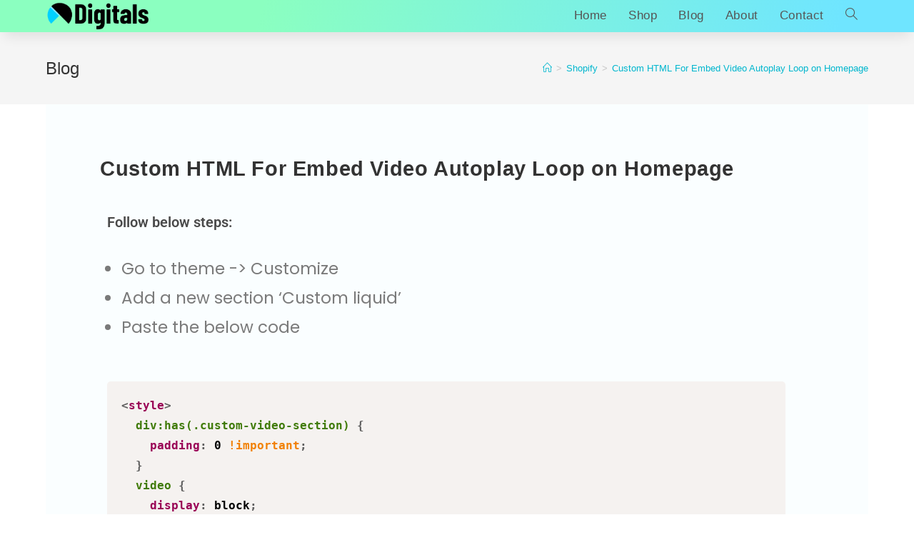

--- FILE ---
content_type: text/html; charset=UTF-8
request_url: https://mrdigitals.com/custom-html-for-embed-video-autoplay-loop-on-homepage/
body_size: 20389
content:
<!DOCTYPE html>
<html class="html" lang="en-US">
<head>
<meta name='impact-site-verification' value='a4bf61f7-9312-4124-9070-bbadd9316ee9'>
	<meta charset="UTF-8">
	<link rel="profile" href="https://gmpg.org/xfn/11">

	<meta name='robots' content='index, follow, max-image-preview:large, max-snippet:-1, max-video-preview:-1' />
<link rel="pingback" href="https://mrdigitals.com/xmlrpc.php">
<meta name="viewport" content="width=device-width, initial-scale=1">
	<!-- This site is optimized with the Yoast SEO plugin v26.8 - https://yoast.com/product/yoast-seo-wordpress/ -->
	<title>Custom HTML For Embed Video Autoplay Loop on Homepage - Mr Digitals</title>
	<link rel="canonical" href="https://mrdigitals.com/custom-html-for-embed-video-autoplay-loop-on-homepage/" />
	<meta property="og:locale" content="en_US" />
	<meta property="og:type" content="article" />
	<meta property="og:title" content="Custom HTML For Embed Video Autoplay Loop on Homepage - Mr Digitals" />
	<meta property="og:description" content="Follow below steps: Go to theme -&gt; Customize Add a new section &#8216;Custom liquid&#8217; Paste the below code &lt;style&gt; div:has(.custom-video-section) { padding: 0 !important; } video { display: block; margin: 0 auto; width: 100%; } @media screen and (min-width: 800px) { .video-for-mobile { display: none; } } @media screen and (max-width: 800px) { .video-for-desktop { [&hellip;]" />
	<meta property="og:url" content="https://mrdigitals.com/custom-html-for-embed-video-autoplay-loop-on-homepage/" />
	<meta property="og:site_name" content="Mr Digitals" />
	<meta property="article:published_time" content="2023-07-09T00:11:52+00:00" />
	<meta name="author" content="administrator" />
	<meta name="twitter:card" content="summary_large_image" />
	<meta name="twitter:label1" content="Written by" />
	<meta name="twitter:data1" content="administrator" />
	<meta name="twitter:label2" content="Est. reading time" />
	<meta name="twitter:data2" content="1 minute" />
	<script type="application/ld+json" class="yoast-schema-graph">{"@context":"https://schema.org","@graph":[{"@type":"Article","@id":"https://mrdigitals.com/custom-html-for-embed-video-autoplay-loop-on-homepage/#article","isPartOf":{"@id":"https://mrdigitals.com/custom-html-for-embed-video-autoplay-loop-on-homepage/"},"author":{"name":"administrator","@id":"https://mrdigitals.com/#/schema/person/ce34a46a427d49d7869b2ee173b0f9b4"},"headline":"Custom HTML For Embed Video Autoplay Loop on Homepage","datePublished":"2023-07-09T00:11:52+00:00","mainEntityOfPage":{"@id":"https://mrdigitals.com/custom-html-for-embed-video-autoplay-loop-on-homepage/"},"wordCount":39,"publisher":{"@id":"https://mrdigitals.com/#organization"},"image":{"@id":"https://mrdigitals.com/custom-html-for-embed-video-autoplay-loop-on-homepage/#primaryimage"},"thumbnailUrl":"","keywords":["autoplay","dawn theme","embed video","loop","shopify"],"articleSection":["Shopify"],"inLanguage":"en-US"},{"@type":"WebPage","@id":"https://mrdigitals.com/custom-html-for-embed-video-autoplay-loop-on-homepage/","url":"https://mrdigitals.com/custom-html-for-embed-video-autoplay-loop-on-homepage/","name":"Custom HTML For Embed Video Autoplay Loop on Homepage - Mr Digitals","isPartOf":{"@id":"https://mrdigitals.com/#website"},"primaryImageOfPage":{"@id":"https://mrdigitals.com/custom-html-for-embed-video-autoplay-loop-on-homepage/#primaryimage"},"image":{"@id":"https://mrdigitals.com/custom-html-for-embed-video-autoplay-loop-on-homepage/#primaryimage"},"thumbnailUrl":"","datePublished":"2023-07-09T00:11:52+00:00","breadcrumb":{"@id":"https://mrdigitals.com/custom-html-for-embed-video-autoplay-loop-on-homepage/#breadcrumb"},"inLanguage":"en-US","potentialAction":[{"@type":"ReadAction","target":["https://mrdigitals.com/custom-html-for-embed-video-autoplay-loop-on-homepage/"]}]},{"@type":"ImageObject","inLanguage":"en-US","@id":"https://mrdigitals.com/custom-html-for-embed-video-autoplay-loop-on-homepage/#primaryimage","url":"","contentUrl":""},{"@type":"BreadcrumbList","@id":"https://mrdigitals.com/custom-html-for-embed-video-autoplay-loop-on-homepage/#breadcrumb","itemListElement":[{"@type":"ListItem","position":1,"name":"Home","item":"https://mrdigitals.com/"},{"@type":"ListItem","position":2,"name":"Blog","item":"https://mrdigitals.com/blog/"},{"@type":"ListItem","position":3,"name":"Custom HTML For Embed Video Autoplay Loop on Homepage"}]},{"@type":"WebSite","@id":"https://mrdigitals.com/#website","url":"https://mrdigitals.com/","name":"Mr Digitals","description":"Coding Solutions by Professionals","publisher":{"@id":"https://mrdigitals.com/#organization"},"potentialAction":[{"@type":"SearchAction","target":{"@type":"EntryPoint","urlTemplate":"https://mrdigitals.com/?s={search_term_string}"},"query-input":{"@type":"PropertyValueSpecification","valueRequired":true,"valueName":"search_term_string"}}],"inLanguage":"en-US"},{"@type":"Organization","@id":"https://mrdigitals.com/#organization","name":"Mr Digitals","url":"https://mrdigitals.com/","logo":{"@type":"ImageObject","inLanguage":"en-US","@id":"https://mrdigitals.com/#/schema/logo/image/","url":"https://mrdigitals.com/wp-content/uploads/2024/04/mrdigitals-logo.png","contentUrl":"https://mrdigitals.com/wp-content/uploads/2024/04/mrdigitals-logo.png","width":810,"height":242,"caption":"Mr Digitals"},"image":{"@id":"https://mrdigitals.com/#/schema/logo/image/"}},{"@type":"Person","@id":"https://mrdigitals.com/#/schema/person/ce34a46a427d49d7869b2ee173b0f9b4","name":"administrator","image":{"@type":"ImageObject","inLanguage":"en-US","@id":"https://mrdigitals.com/#/schema/person/image/","url":"https://secure.gravatar.com/avatar/4532f7141562bac857a78e63c210d990dc95d3530bf1a341a8679de5ef471df3?s=96&d=mm&r=g","contentUrl":"https://secure.gravatar.com/avatar/4532f7141562bac857a78e63c210d990dc95d3530bf1a341a8679de5ef471df3?s=96&d=mm&r=g","caption":"administrator"},"sameAs":["https://mrdigitals.com"],"url":"https://mrdigitals.com/author/administrator/"}]}</script>
	<!-- / Yoast SEO plugin. -->


<link rel='dns-prefetch' href='//www.googletagmanager.com' />
<link rel="alternate" type="application/rss+xml" title="Mr Digitals &raquo; Feed" href="https://mrdigitals.com/feed/" />
<link rel="alternate" type="application/rss+xml" title="Mr Digitals &raquo; Comments Feed" href="https://mrdigitals.com/comments/feed/" />
<link rel="alternate" type="application/rss+xml" title="Mr Digitals &raquo; Custom HTML For Embed Video Autoplay Loop on Homepage Comments Feed" href="https://mrdigitals.com/custom-html-for-embed-video-autoplay-loop-on-homepage/feed/" />
<link rel="alternate" title="oEmbed (JSON)" type="application/json+oembed" href="https://mrdigitals.com/wp-json/oembed/1.0/embed?url=https%3A%2F%2Fmrdigitals.com%2Fcustom-html-for-embed-video-autoplay-loop-on-homepage%2F" />
<link rel="alternate" title="oEmbed (XML)" type="text/xml+oembed" href="https://mrdigitals.com/wp-json/oembed/1.0/embed?url=https%3A%2F%2Fmrdigitals.com%2Fcustom-html-for-embed-video-autoplay-loop-on-homepage%2F&#038;format=xml" />
<style id='wp-img-auto-sizes-contain-inline-css'>
img:is([sizes=auto i],[sizes^="auto," i]){contain-intrinsic-size:3000px 1500px}
/*# sourceURL=wp-img-auto-sizes-contain-inline-css */
</style>
<link rel='stylesheet' id='editor_plus-plugin-frontend-style-css' href='https://mrdigitals.com/wp-content/plugins/editorplus/dist/style-gutenberg-frontend-style.css?ver=6979b46e1d739' media='' />
<style id='editor_plus-plugin-frontend-style-inline-css'>

    @font-face {
      font-family: 'eplus-icon';
      src: url('https://mrdigitals.com/wp-content/plugins/editorplus/extensions/icon-inserter/fonts/eplus-icon.eot?xs1351');
      src: url('https://mrdigitals.com/wp-content/plugins/editorplus/extensions/icon-inserter/fonts/eplus-icon.eot?xs1351#iefix')
          format('embedded-opentype'),
        url('https://mrdigitals.com/wp-content/plugins/editorplus/extensions/icon-inserter/fonts/eplus-icon.ttf?xs1351') format('truetype'),
        url('https://mrdigitals.com/wp-content/plugins/editorplus/extensions/icon-inserter/fonts/eplus-icon.woff?xs1351') format('woff'),
        url('https://mrdigitals.com/wp-content/plugins/editorplus/extensions/icon-inserter/fonts/eplus-icon.svg?xs1351#eplus-icon') format('svg');
      font-weight: normal;
      font-style: normal;
      font-display: block;
    }
/*# sourceURL=editor_plus-plugin-frontend-style-inline-css */
</style>
<style id='wp-emoji-styles-inline-css'>

	img.wp-smiley, img.emoji {
		display: inline !important;
		border: none !important;
		box-shadow: none !important;
		height: 1em !important;
		width: 1em !important;
		margin: 0 0.07em !important;
		vertical-align: -0.1em !important;
		background: none !important;
		padding: 0 !important;
	}
/*# sourceURL=wp-emoji-styles-inline-css */
</style>
<style id='classic-theme-styles-inline-css'>
/*! This file is auto-generated */
.wp-block-button__link{color:#fff;background-color:#32373c;border-radius:9999px;box-shadow:none;text-decoration:none;padding:calc(.667em + 2px) calc(1.333em + 2px);font-size:1.125em}.wp-block-file__button{background:#32373c;color:#fff;text-decoration:none}
/*# sourceURL=/wp-includes/css/classic-themes.min.css */
</style>
<style id='global-styles-inline-css'>
:root{--wp--preset--aspect-ratio--square: 1;--wp--preset--aspect-ratio--4-3: 4/3;--wp--preset--aspect-ratio--3-4: 3/4;--wp--preset--aspect-ratio--3-2: 3/2;--wp--preset--aspect-ratio--2-3: 2/3;--wp--preset--aspect-ratio--16-9: 16/9;--wp--preset--aspect-ratio--9-16: 9/16;--wp--preset--color--black: #000000;--wp--preset--color--cyan-bluish-gray: #abb8c3;--wp--preset--color--white: #ffffff;--wp--preset--color--pale-pink: #f78da7;--wp--preset--color--vivid-red: #cf2e2e;--wp--preset--color--luminous-vivid-orange: #ff6900;--wp--preset--color--luminous-vivid-amber: #fcb900;--wp--preset--color--light-green-cyan: #7bdcb5;--wp--preset--color--vivid-green-cyan: #00d084;--wp--preset--color--pale-cyan-blue: #8ed1fc;--wp--preset--color--vivid-cyan-blue: #0693e3;--wp--preset--color--vivid-purple: #9b51e0;--wp--preset--gradient--vivid-cyan-blue-to-vivid-purple: linear-gradient(135deg,rgb(6,147,227) 0%,rgb(155,81,224) 100%);--wp--preset--gradient--light-green-cyan-to-vivid-green-cyan: linear-gradient(135deg,rgb(122,220,180) 0%,rgb(0,208,130) 100%);--wp--preset--gradient--luminous-vivid-amber-to-luminous-vivid-orange: linear-gradient(135deg,rgb(252,185,0) 0%,rgb(255,105,0) 100%);--wp--preset--gradient--luminous-vivid-orange-to-vivid-red: linear-gradient(135deg,rgb(255,105,0) 0%,rgb(207,46,46) 100%);--wp--preset--gradient--very-light-gray-to-cyan-bluish-gray: linear-gradient(135deg,rgb(238,238,238) 0%,rgb(169,184,195) 100%);--wp--preset--gradient--cool-to-warm-spectrum: linear-gradient(135deg,rgb(74,234,220) 0%,rgb(151,120,209) 20%,rgb(207,42,186) 40%,rgb(238,44,130) 60%,rgb(251,105,98) 80%,rgb(254,248,76) 100%);--wp--preset--gradient--blush-light-purple: linear-gradient(135deg,rgb(255,206,236) 0%,rgb(152,150,240) 100%);--wp--preset--gradient--blush-bordeaux: linear-gradient(135deg,rgb(254,205,165) 0%,rgb(254,45,45) 50%,rgb(107,0,62) 100%);--wp--preset--gradient--luminous-dusk: linear-gradient(135deg,rgb(255,203,112) 0%,rgb(199,81,192) 50%,rgb(65,88,208) 100%);--wp--preset--gradient--pale-ocean: linear-gradient(135deg,rgb(255,245,203) 0%,rgb(182,227,212) 50%,rgb(51,167,181) 100%);--wp--preset--gradient--electric-grass: linear-gradient(135deg,rgb(202,248,128) 0%,rgb(113,206,126) 100%);--wp--preset--gradient--midnight: linear-gradient(135deg,rgb(2,3,129) 0%,rgb(40,116,252) 100%);--wp--preset--font-size--small: 13px;--wp--preset--font-size--medium: 20px;--wp--preset--font-size--large: 36px;--wp--preset--font-size--x-large: 42px;--wp--preset--spacing--20: 0.44rem;--wp--preset--spacing--30: 0.67rem;--wp--preset--spacing--40: 1rem;--wp--preset--spacing--50: 1.5rem;--wp--preset--spacing--60: 2.25rem;--wp--preset--spacing--70: 3.38rem;--wp--preset--spacing--80: 5.06rem;--wp--preset--shadow--natural: 6px 6px 9px rgba(0, 0, 0, 0.2);--wp--preset--shadow--deep: 12px 12px 50px rgba(0, 0, 0, 0.4);--wp--preset--shadow--sharp: 6px 6px 0px rgba(0, 0, 0, 0.2);--wp--preset--shadow--outlined: 6px 6px 0px -3px rgb(255, 255, 255), 6px 6px rgb(0, 0, 0);--wp--preset--shadow--crisp: 6px 6px 0px rgb(0, 0, 0);}:where(.is-layout-flex){gap: 0.5em;}:where(.is-layout-grid){gap: 0.5em;}body .is-layout-flex{display: flex;}.is-layout-flex{flex-wrap: wrap;align-items: center;}.is-layout-flex > :is(*, div){margin: 0;}body .is-layout-grid{display: grid;}.is-layout-grid > :is(*, div){margin: 0;}:where(.wp-block-columns.is-layout-flex){gap: 2em;}:where(.wp-block-columns.is-layout-grid){gap: 2em;}:where(.wp-block-post-template.is-layout-flex){gap: 1.25em;}:where(.wp-block-post-template.is-layout-grid){gap: 1.25em;}.has-black-color{color: var(--wp--preset--color--black) !important;}.has-cyan-bluish-gray-color{color: var(--wp--preset--color--cyan-bluish-gray) !important;}.has-white-color{color: var(--wp--preset--color--white) !important;}.has-pale-pink-color{color: var(--wp--preset--color--pale-pink) !important;}.has-vivid-red-color{color: var(--wp--preset--color--vivid-red) !important;}.has-luminous-vivid-orange-color{color: var(--wp--preset--color--luminous-vivid-orange) !important;}.has-luminous-vivid-amber-color{color: var(--wp--preset--color--luminous-vivid-amber) !important;}.has-light-green-cyan-color{color: var(--wp--preset--color--light-green-cyan) !important;}.has-vivid-green-cyan-color{color: var(--wp--preset--color--vivid-green-cyan) !important;}.has-pale-cyan-blue-color{color: var(--wp--preset--color--pale-cyan-blue) !important;}.has-vivid-cyan-blue-color{color: var(--wp--preset--color--vivid-cyan-blue) !important;}.has-vivid-purple-color{color: var(--wp--preset--color--vivid-purple) !important;}.has-black-background-color{background-color: var(--wp--preset--color--black) !important;}.has-cyan-bluish-gray-background-color{background-color: var(--wp--preset--color--cyan-bluish-gray) !important;}.has-white-background-color{background-color: var(--wp--preset--color--white) !important;}.has-pale-pink-background-color{background-color: var(--wp--preset--color--pale-pink) !important;}.has-vivid-red-background-color{background-color: var(--wp--preset--color--vivid-red) !important;}.has-luminous-vivid-orange-background-color{background-color: var(--wp--preset--color--luminous-vivid-orange) !important;}.has-luminous-vivid-amber-background-color{background-color: var(--wp--preset--color--luminous-vivid-amber) !important;}.has-light-green-cyan-background-color{background-color: var(--wp--preset--color--light-green-cyan) !important;}.has-vivid-green-cyan-background-color{background-color: var(--wp--preset--color--vivid-green-cyan) !important;}.has-pale-cyan-blue-background-color{background-color: var(--wp--preset--color--pale-cyan-blue) !important;}.has-vivid-cyan-blue-background-color{background-color: var(--wp--preset--color--vivid-cyan-blue) !important;}.has-vivid-purple-background-color{background-color: var(--wp--preset--color--vivid-purple) !important;}.has-black-border-color{border-color: var(--wp--preset--color--black) !important;}.has-cyan-bluish-gray-border-color{border-color: var(--wp--preset--color--cyan-bluish-gray) !important;}.has-white-border-color{border-color: var(--wp--preset--color--white) !important;}.has-pale-pink-border-color{border-color: var(--wp--preset--color--pale-pink) !important;}.has-vivid-red-border-color{border-color: var(--wp--preset--color--vivid-red) !important;}.has-luminous-vivid-orange-border-color{border-color: var(--wp--preset--color--luminous-vivid-orange) !important;}.has-luminous-vivid-amber-border-color{border-color: var(--wp--preset--color--luminous-vivid-amber) !important;}.has-light-green-cyan-border-color{border-color: var(--wp--preset--color--light-green-cyan) !important;}.has-vivid-green-cyan-border-color{border-color: var(--wp--preset--color--vivid-green-cyan) !important;}.has-pale-cyan-blue-border-color{border-color: var(--wp--preset--color--pale-cyan-blue) !important;}.has-vivid-cyan-blue-border-color{border-color: var(--wp--preset--color--vivid-cyan-blue) !important;}.has-vivid-purple-border-color{border-color: var(--wp--preset--color--vivid-purple) !important;}.has-vivid-cyan-blue-to-vivid-purple-gradient-background{background: var(--wp--preset--gradient--vivid-cyan-blue-to-vivid-purple) !important;}.has-light-green-cyan-to-vivid-green-cyan-gradient-background{background: var(--wp--preset--gradient--light-green-cyan-to-vivid-green-cyan) !important;}.has-luminous-vivid-amber-to-luminous-vivid-orange-gradient-background{background: var(--wp--preset--gradient--luminous-vivid-amber-to-luminous-vivid-orange) !important;}.has-luminous-vivid-orange-to-vivid-red-gradient-background{background: var(--wp--preset--gradient--luminous-vivid-orange-to-vivid-red) !important;}.has-very-light-gray-to-cyan-bluish-gray-gradient-background{background: var(--wp--preset--gradient--very-light-gray-to-cyan-bluish-gray) !important;}.has-cool-to-warm-spectrum-gradient-background{background: var(--wp--preset--gradient--cool-to-warm-spectrum) !important;}.has-blush-light-purple-gradient-background{background: var(--wp--preset--gradient--blush-light-purple) !important;}.has-blush-bordeaux-gradient-background{background: var(--wp--preset--gradient--blush-bordeaux) !important;}.has-luminous-dusk-gradient-background{background: var(--wp--preset--gradient--luminous-dusk) !important;}.has-pale-ocean-gradient-background{background: var(--wp--preset--gradient--pale-ocean) !important;}.has-electric-grass-gradient-background{background: var(--wp--preset--gradient--electric-grass) !important;}.has-midnight-gradient-background{background: var(--wp--preset--gradient--midnight) !important;}.has-small-font-size{font-size: var(--wp--preset--font-size--small) !important;}.has-medium-font-size{font-size: var(--wp--preset--font-size--medium) !important;}.has-large-font-size{font-size: var(--wp--preset--font-size--large) !important;}.has-x-large-font-size{font-size: var(--wp--preset--font-size--x-large) !important;}
:where(.wp-block-post-template.is-layout-flex){gap: 1.25em;}:where(.wp-block-post-template.is-layout-grid){gap: 1.25em;}
:where(.wp-block-term-template.is-layout-flex){gap: 1.25em;}:where(.wp-block-term-template.is-layout-grid){gap: 1.25em;}
:where(.wp-block-columns.is-layout-flex){gap: 2em;}:where(.wp-block-columns.is-layout-grid){gap: 2em;}
:root :where(.wp-block-pullquote){font-size: 1.5em;line-height: 1.6;}
/*# sourceURL=global-styles-inline-css */
</style>
<link rel='stylesheet' id='contact-form-7-css' href='https://mrdigitals.com/wp-content/plugins/contact-form-7/includes/css/styles.css?ver=6.1.4' media='all' />
<style id='woocommerce-inline-inline-css'>
.woocommerce form .form-row .required { visibility: visible; }
/*# sourceURL=woocommerce-inline-inline-css */
</style>
<link rel='stylesheet' id='oceanwp-woo-mini-cart-css' href='https://mrdigitals.com/wp-content/themes/oceanwp/assets/css/woo/woo-mini-cart.min.css?ver=6.9' media='all' />
<link rel='stylesheet' id='font-awesome-css' href='https://mrdigitals.com/wp-content/themes/oceanwp/assets/fonts/fontawesome/css/all.min.css?ver=6.4.2' media='all' />
<link rel='stylesheet' id='simple-line-icons-css' href='https://mrdigitals.com/wp-content/themes/oceanwp/assets/css/third/simple-line-icons.min.css?ver=2.4.0' media='all' />
<link rel='stylesheet' id='oceanwp-style-css' href='https://mrdigitals.com/wp-content/themes/oceanwp/assets/css/style.min.css?ver=3.5.5.1711663257' media='all' />
<link rel='stylesheet' id='oceanwp-woocommerce-css' href='https://mrdigitals.com/wp-content/themes/oceanwp/assets/css/woo/woocommerce.min.css?ver=6.9' media='all' />
<link rel='stylesheet' id='oceanwp-woo-star-font-css' href='https://mrdigitals.com/wp-content/themes/oceanwp/assets/css/woo/woo-star-font.min.css?ver=6.9' media='all' />
<link rel='stylesheet' id='oceanwp-woo-hover-style-css' href='https://mrdigitals.com/wp-content/themes/oceanwp/assets/css/woo/hover-style.min.css?ver=6.9' media='all' />
<link rel='stylesheet' id='chld_thm_cfg_child-css' href='https://mrdigitals.com/wp-content/themes/oceanwp-child/style.css?ver=6.9' media='all' />
<link rel='stylesheet' id='hcb-style-css' href='https://mrdigitals.com/wp-content/plugins/highlighting-code-block/build/css/hcb--light.css?ver=2.0.1' media='all' />
<style id='hcb-style-inline-css'>
:root{--hcb--fz--base: 14px}:root{--hcb--fz--mobile: 13px}:root{--hcb--ff:Menlo, Consolas, "Hiragino Kaku Gothic ProN", "Hiragino Sans", Meiryo, sans-serif;}
/*# sourceURL=hcb-style-inline-css */
</style>
<link rel='stylesheet' id='elementor-frontend-css' href='https://mrdigitals.com/wp-content/plugins/elementor/assets/css/frontend.min.css?ver=3.34.2' media='all' />
<link rel='stylesheet' id='elementor-post-3978-css' href='https://mrdigitals.com/wp-content/uploads/elementor/css/post-3978.css?ver=1769298172' media='all' />
<link rel='stylesheet' id='widget-heading-css' href='https://mrdigitals.com/wp-content/plugins/elementor/assets/css/widget-heading.min.css?ver=3.34.2' media='all' />
<link rel='stylesheet' id='widget-video-css' href='https://mrdigitals.com/wp-content/plugins/elementor/assets/css/widget-video.min.css?ver=3.34.2' media='all' />
<link rel='stylesheet' id='elementor-post-2675-css' href='https://mrdigitals.com/wp-content/uploads/elementor/css/post-2675.css?ver=1769413823' media='all' />
<link rel='stylesheet' id='oe-widgets-style-css' href='https://mrdigitals.com/wp-content/plugins/ocean-extra/assets/css/widgets.css?ver=6.9' media='all' />
<link rel='stylesheet' id='elementor-gf-local-roboto-css' href='https://mrdigitals.com/wp-content/uploads/elementor/google-fonts/css/roboto.css?ver=1746313648' media='all' />
<link rel='stylesheet' id='elementor-gf-local-robotoslab-css' href='https://mrdigitals.com/wp-content/uploads/elementor/google-fonts/css/robotoslab.css?ver=1746313651' media='all' />
<link rel='stylesheet' id='elementor-gf-local-poppins-css' href='https://mrdigitals.com/wp-content/uploads/elementor/google-fonts/css/poppins.css?ver=1746313725' media='all' />
<script src="https://mrdigitals.com/wp-includes/js/jquery/jquery.min.js?ver=3.7.1" id="jquery-core-js"></script>
<script src="https://mrdigitals.com/wp-includes/js/jquery/jquery-migrate.min.js?ver=3.4.1" id="jquery-migrate-js"></script>
<script src="https://mrdigitals.com/wp-content/plugins/woocommerce/assets/js/jquery-blockui/jquery.blockUI.min.js?ver=2.7.0-wc.10.4.3" id="wc-jquery-blockui-js" data-wp-strategy="defer"></script>
<script id="wc-add-to-cart-js-extra">
var wc_add_to_cart_params = {"ajax_url":"/wp-admin/admin-ajax.php","wc_ajax_url":"/?wc-ajax=%%endpoint%%","i18n_view_cart":"View cart","cart_url":"https://mrdigitals.com/cart/","is_cart":"","cart_redirect_after_add":"no"};
//# sourceURL=wc-add-to-cart-js-extra
</script>
<script src="https://mrdigitals.com/wp-content/plugins/woocommerce/assets/js/frontend/add-to-cart.min.js?ver=10.4.3" id="wc-add-to-cart-js" defer data-wp-strategy="defer"></script>
<script src="https://mrdigitals.com/wp-content/plugins/woocommerce/assets/js/js-cookie/js.cookie.min.js?ver=2.1.4-wc.10.4.3" id="wc-js-cookie-js" data-wp-strategy="defer"></script>

<!-- Google tag (gtag.js) snippet added by Site Kit -->
<!-- Google Analytics snippet added by Site Kit -->
<script src="https://www.googletagmanager.com/gtag/js?id=GT-55XBM22" id="google_gtagjs-js" async></script>
<script id="google_gtagjs-js-after">
window.dataLayer = window.dataLayer || [];function gtag(){dataLayer.push(arguments);}
gtag("set","linker",{"domains":["mrdigitals.com"]});
gtag("js", new Date());
gtag("set", "developer_id.dZTNiMT", true);
gtag("config", "GT-55XBM22");
 window._googlesitekit = window._googlesitekit || {}; window._googlesitekit.throttledEvents = []; window._googlesitekit.gtagEvent = (name, data) => { var key = JSON.stringify( { name, data } ); if ( !! window._googlesitekit.throttledEvents[ key ] ) { return; } window._googlesitekit.throttledEvents[ key ] = true; setTimeout( () => { delete window._googlesitekit.throttledEvents[ key ]; }, 5 ); gtag( "event", name, { ...data, event_source: "site-kit" } ); }; 
//# sourceURL=google_gtagjs-js-after
</script>
<script id="wc-cart-fragments-js-extra">
var wc_cart_fragments_params = {"ajax_url":"/wp-admin/admin-ajax.php","wc_ajax_url":"/?wc-ajax=%%endpoint%%","cart_hash_key":"wc_cart_hash_7634ae39556cee4865db1b6c04ed5873","fragment_name":"wc_fragments_7634ae39556cee4865db1b6c04ed5873","request_timeout":"5000"};
//# sourceURL=wc-cart-fragments-js-extra
</script>
<script src="https://mrdigitals.com/wp-content/plugins/woocommerce/assets/js/frontend/cart-fragments.min.js?ver=10.4.3" id="wc-cart-fragments-js" defer data-wp-strategy="defer"></script>
<link rel="https://api.w.org/" href="https://mrdigitals.com/wp-json/" /><link rel="alternate" title="JSON" type="application/json" href="https://mrdigitals.com/wp-json/wp/v2/posts/2675" /><link rel="EditURI" type="application/rsd+xml" title="RSD" href="https://mrdigitals.com/xmlrpc.php?rsd" />
<meta name="generator" content="WordPress 6.9" />
<meta name="generator" content="WooCommerce 10.4.3" />
<link rel='shortlink' href='https://mrdigitals.com/?p=2675' />
<meta name="generator" content="Site Kit by Google 1.170.0" /><script src="https://code.jquery.com/jquery-3.7.1.min.js"></script>
<script>
$(document).ready(function() {

    $('.next-btn').click(function() {
      var currentSlide = $('.slide.active-slide');
      var currentSlideIndex = $('.slide.active-slide').index();
      var nextSlideIndex = currentSlideIndex + 1;
      var nextSlide = $('.slide').eq(nextSlideIndex);
      currentSlide.fadeOut("fast");
      currentSlide.removeClass('active-slide');
      if (nextSlideIndex == ($('.slide:last').index() + 1)) {
        $('.slide').eq(0).fadeIn("fast");
        $('.slide').eq(0).addClass('active-slide');
      } else {
        nextSlide.fadeIn("fast");
        nextSlide.addClass('active-slide');
      }
    });
  
    $('.prev-btn').click(function() {
      var currentSlide = $('.slide.active-slide');
      var currentSlideIndex = $('.slide.active-slide').index();
      var prevSlideIndex = currentSlideIndex - 1;
      var prevSlide = $('.slide').eq(prevSlideIndex);
  
      currentSlide.fadeOut("fast");
      currentSlide.removeClass('active-slide');
      prevSlide.fadeIn("fast");
      prevSlide.addClass('active-slide');
    });
  
  });
</script>
			<style id="editorplus-generated-styles-header">
				.slide{
 display: none !important;
}
.active-slide {
  display: block !important;
}
.slide h3 {
    display: inline;
}
.wp-block-buttons.eplus-wrapper {
    /*margin-top: -35px;*/
}
.slide .wp-block-column:last-child img {
    height: 500px;
    width: 500px;
    object-fit: cover;
}			</style>
	<noscript><style>.woocommerce-product-gallery{ opacity: 1 !important; }</style></noscript>
	<meta name="generator" content="Elementor 3.34.2; features: e_font_icon_svg, additional_custom_breakpoints; settings: css_print_method-external, google_font-enabled, font_display-swap">
			<style>
				.e-con.e-parent:nth-of-type(n+4):not(.e-lazyloaded):not(.e-no-lazyload),
				.e-con.e-parent:nth-of-type(n+4):not(.e-lazyloaded):not(.e-no-lazyload) * {
					background-image: none !important;
				}
				@media screen and (max-height: 1024px) {
					.e-con.e-parent:nth-of-type(n+3):not(.e-lazyloaded):not(.e-no-lazyload),
					.e-con.e-parent:nth-of-type(n+3):not(.e-lazyloaded):not(.e-no-lazyload) * {
						background-image: none !important;
					}
				}
				@media screen and (max-height: 640px) {
					.e-con.e-parent:nth-of-type(n+2):not(.e-lazyloaded):not(.e-no-lazyload),
					.e-con.e-parent:nth-of-type(n+2):not(.e-lazyloaded):not(.e-no-lazyload) * {
						background-image: none !important;
					}
				}
			</style>
			<link rel="icon" href="https://mrdigitals.com/wp-content/uploads/2024/04/cropped-favicon-icon-1-32x32.png" sizes="32x32" />
<link rel="icon" href="https://mrdigitals.com/wp-content/uploads/2024/04/cropped-favicon-icon-1-192x192.png" sizes="192x192" />
<link rel="apple-touch-icon" href="https://mrdigitals.com/wp-content/uploads/2024/04/cropped-favicon-icon-1-180x180.png" />
<meta name="msapplication-TileImage" content="https://mrdigitals.com/wp-content/uploads/2024/04/cropped-favicon-icon-1-270x270.png" />
		<style id="wp-custom-css">
			#site-logo #site-logo-inner{height:45px}#site-navigation-wrap{height:43px;display:flex;align-items:center}.oceanwp-info-wrap,.contact-info-widget span.oceanwp-contact-title{color:white}#site-header{border:none !important;box-shadow:0 12px 18px -6px #00000017;/* padding-top:7px;*/background-image:linear-gradient(106.94deg,#8bffc0 28.5%,#6fe5ff 91.82%)}#site-logo #site-logo-inner a:hover img{opacity:1}#site-navigation-wrap .dropdown-menu>li{padding-top:3px;padding-bottom:3px}#site-navigation-wrap .dropdown-menu>li>a{font-size:17px;line-height:unset;/* height:45px !important;*/}#site-navigation-wrap .dropdown-menu>li>a .woocommerce-shop .content-left-sidebar .widget-area{display:none}a:focus{outline:none !important}.woocommerce-shop .content-area,.woocommerce-page .content-area{width:100%}.woocommerce-shop .woocommerce-LoopProduct-link,.woocommerce-page .woocommerce-LoopProduct-link{display:block;/* height:400px;*/background:white}.woocommerce-shop .woocommerce-LoopProduct-link img,.woocommerce-page .woocommerce-LoopProduct-link img{width:-webkit-fill-available}.onsale{display:none}.woocommerce ul.products li.product .button{border:2px solid #008060;color:#018060;font-size:18px;border-radius:5px}.woocommerce ul.products li.product .price .amount{color:rgba(var(--color-foreground),.75) !important}.content-left-sidebar .content-area{border-left:none}del .woocommerce-Price-amount.amount{background:#fff9c9}.woocommerce ul.products li.product .price del .amount{font-size:18px}.woo-product-gallery{display:none}.woocommerce ul.products li.product:not(.product-category) .product-inner:hover:before{left:0}.woocommerce ul.products li.product:not(.product-category) .image-wrap .button{width:98%}.woocommerce ul.products li.product:not(.product-category) .image-wrap .button,.woocommerce ul.products li.product:not(.product-category) .image-wrap .button:hover{/* border:2px solid #00BCD4;*/background:#00BCD4;color:white}.woo-product-info .category{display:none !important}.woocommerce ul.products li.product:not(.product-category) .product-inner:hover .button{bottom:5px;margin-left:4px;margin-right:4px}.woocommerce ul.products li.product:not(.product-category) .product-inner .button{margin-left:4px;margin-right:4px}.woo-product-info{padding-top:5px !important}.woocommerce ul.products li.product:not(.product-category) .product-inner li{margin-top:0}.products .product{border-radius:7px;padding:3px !important;background-image:linear-gradient(114.33deg,#00ff75 18.38%,#5fd1be 55.15%,#15bcdf 88.27%)}.woocommerce-page .oceanwp-row .span_1_of_3{width:32%;margin:5px}.woo-product-info .title a{display:-webkit-box !important;overflow:hidden;-webkit-line-clamp:2;-webkit-box-orient:vertical}/* home images block ::start */.home-floating-images{display:flex}.home-floating-images figure{margin:0}.home-floating-images img{border-radius:999px !important;object-fit:cover;box-shadow:0 2px 18px 0 #0000004d;margin:0}.home-floating-images .image-two img{height:514px}.home-floating-images .image-one img,.home-floating-images .image-three img{height:150px;width:150px;margin:0}.home-floating-images .image-one{animation:left-right-effect 2.5s infinite alternate;display:flex !important;justify-content:flex-start;margin-bottom:0}.home-floating-images .image-three{animation:right-left-effect 2.5s infinite alternate;justify-content:flex-end;display:flex !important;margin:0}.home-floating-images .image-three img{position:relative;bottom:88%;left:100%}.home-floating-images .image-one img{position:relative;top:88%;right:100%}.home-floating-images .image-two{animation:updownEffect 2s infinite alternate;z-index:1;margin:0}@keyframes updownEffect{0%{transform:translateY(0)}100%{transform:translateY(-20px)}}@keyframes left-right-effect{0%{transform:translateX(70px)}100%{transform:translateX(110px)}}@keyframes right-left-effect{0%{transform:translateX(-70px)}100%{transform:translateX(-110px)}}.single-product .page-header-title{display:none}.single-product .site-breadcrumbs{max-width:100%;left:0;right:unset}.single-product.content-left-sidebar .content-area,.woocommerce-shop.content-left-sidebar .content-area{padding-left:0 !important}.single-product ins .woocommerce-Price-amount.amount{font-size:24px;font-weight:500}.oceanwp-grid-list{display:none}.woocommerce .oceanwp-toolbar{border-top:none;border-bottom:none}#searchform-dropdown{width:100%;border-radius:4px}#searchform-dropdown input{border-radius:4px}.wpcf7-form .wpcf7-submit:hover{border:1px solid #00b6ce}/* home images block ::ends */.page-template-default.page-id-168 .elementor-container{width:40%}.wpcf7-spinner,.wpcf7-form-control.wpcf7-submit{display:block;margin:auto;margin-top:10px}.wpcf7-form-control.wpcf7-submit{margin-top:20px;border:1px solid #00b6ce}.wpcf7-form input,.wpcf7-form textarea{border-radius:9px !important;margin-bottom:15px}.blog #content-wrap,.post-template-default #content-wrap{/* width:auto;*/}.blog .content-area,.post-template-default .content-area{/* width:100%;*/width:95%;float:unset;margin:0 auto;border-right-width:0}.post-template-default .meta,.blog .meta,.single-post.content-max-width ul.meta{display:none}.blog-entry-readmore a{background:#00b6ce;color:white;font-size:14px !important;border-radius:5px !important}.blog-entry.large-entry{border-bottom:none}.blog #main #content-wrap,.post-template-default #main #content-wrap,.page-template-default #content-wrap{background:#fafeff;padding-left:50px;padding-right:50px}.page-template-default .content-area,.search .content-area{width:100%;border-right-width:0}.wc-block-components-express-payment-continue-rule{display:none !important}.page-template-default .wc-block-cart__submit{margin-top:16px}.page-template-default .wp-block-heading{font-weight:700}.blog-entry-summary p,.post-template-default p,.woocommerce-Tabs-panel p,.page-template-default p,.search-entry-summary p{font-size:18px}.blog-entry.large-entry .blog-entry-readmore a:hover{color:white}.blog-entry.post .blog-entry-header .entry-title a:focus,.wc-block-components-product-name:focus{outline:none !important}.elementor-widget-heading .elementor-heading-title{color:unset}pre{background-color:#f5f2f0;border-radius:5px}pre code{color:black}.single .entry-title{font-size:29px;border-bottom:none}.woocommerce div.product form.cart,.product_meta{border-top:none;border-bottom:none}.search-results article{border-bottom:none}.wc-block-components-product-name{font-size:17px !important}.wc-block-cart__submit-button,.wc-block-components-checkout-place-order-button,.wc-block-components-checkout-place-order-button:hover{background:#00b6ce;color:white;font-weight:600;font-size:15px;border-radius:4px}.single_add_to_cart_button,.button.checkout{border:1px solid #00b6ce !important}.wc-block-cart__submit-button:hover,.wc-block-components-checkout-place-order-button:hover{color:white;filter:brightness(0.95)}.wc-block-components-checkout-place-order-button{border:none}.wc-block-components-checkout-place-order-button:hover{}.single_add_to_cart_button:hover{color:#00b6ce;border:1px solid #00b6ce;background:none}.woocommerce div.product .woocommerce-tabs .panel h2:first-child{font-size:21px;font-weight:bolder}.woocommerce-checkout .wc-block-components-product-metadata{display:none}.woocommerce-checkout .wc-block-components-sidebar .wc-block-components-panel{padding-left:0 !important;padding-right:0 !important}.single-post.content-max-width .entry-content p{max-width:100%}.hcb-clipboard{--hcb-clipbtn-opacity:100}@media only screen and (max-width:800px){#site-header-inner{display:flex;align-items:center}#site-header-inner .mobile-right{margin-left:auto}#site-header-inner .mobile-menu .oceanwp-text{display:none}.oceanwp-mobile-menu-icon a{font-size:25px;color:#000}.home-floating-images .image-two img{height:393px}.image-three .elementor-widget-container,.image-one .elementor-widget-container{height:100px}.image-three,.image-one{width:75% !important}.page-template-default.page-id-168 .elementor-container{width:100%}.blog #main #content-wrap,.post-template-default #main #content-wrap,.page-template-default #content-wrap{padding-left:0;padding-right:0}}		</style>
		<!-- OceanWP CSS -->
<style type="text/css">
/* General CSS */a{color:#00b6ce}a .owp-icon use{stroke:#00b6ce}a:hover{color:#00b6ce}a:hover .owp-icon use{stroke:#00b6ce}.theme-button,input[type="submit"],button[type="submit"],button,.button,body div.wpforms-container-full .wpforms-form input[type=submit],body div.wpforms-container-full .wpforms-form button[type=submit],body div.wpforms-container-full .wpforms-form .wpforms-page-button{border-radius:4px}body .theme-button,body input[type="submit"],body button[type="submit"],body button,body .button,body div.wpforms-container-full .wpforms-form input[type=submit],body div.wpforms-container-full .wpforms-form button[type=submit],body div.wpforms-container-full .wpforms-form .wpforms-page-button{background-color:#00b6ce}body .theme-button:hover,body input[type="submit"]:hover,body button[type="submit"]:hover,body button:hover,body .button:hover,body div.wpforms-container-full .wpforms-form input[type=submit]:hover,body div.wpforms-container-full .wpforms-form input[type=submit]:active,body div.wpforms-container-full .wpforms-form button[type=submit]:hover,body div.wpforms-container-full .wpforms-form button[type=submit]:active,body div.wpforms-container-full .wpforms-form .wpforms-page-button:hover,body div.wpforms-container-full .wpforms-form .wpforms-page-button:active{background-color:#ffffff}body .theme-button:hover,body input[type="submit"]:hover,body button[type="submit"]:hover,body button:hover,body .button:hover,body div.wpforms-container-full .wpforms-form input[type=submit]:hover,body div.wpforms-container-full .wpforms-form input[type=submit]:active,body div.wpforms-container-full .wpforms-form button[type=submit]:hover,body div.wpforms-container-full .wpforms-form button[type=submit]:active,body div.wpforms-container-full .wpforms-form .wpforms-page-button:hover,body div.wpforms-container-full .wpforms-form .wpforms-page-button:active{color:#00b6ce}/* Header CSS */#site-header.has-header-media .overlay-header-media{background-color:rgba(0,0,0,0.5)}#site-logo #site-logo-inner a img,#site-header.center-header #site-navigation-wrap .middle-site-logo a img{max-width:147px}/* WooCommerce CSS */#owp-checkout-timeline .timeline-step{color:#cccccc}#owp-checkout-timeline .timeline-step{border-color:#cccccc}.woocommerce ul.products li.product .price,.woocommerce ul.products li.product .price .amount{color:#000000}.price,.amount{color:#000000}.price del,del .amount{color:#121212}
</style></head>

<body class="wp-singular post-template-default single single-post postid-2675 single-format-standard wp-custom-logo wp-embed-responsive wp-theme-oceanwp wp-child-theme-oceanwp-child theme-oceanwp woocommerce-no-js eplus_styles oceanwp-theme dropdown-mobile no-header-border default-breakpoint has-sidebar content-right-sidebar post-in-category-shopify has-breadcrumbs has-grid-list account-original-style elementor-default elementor-kit-3978 elementor-page elementor-page-2675" itemscope="itemscope" itemtype="https://schema.org/Article">

	
	
	<div id="outer-wrap" class="site clr">

		<a class="skip-link screen-reader-text" href="#main">Skip to content</a>

		
		<div id="wrap" class="clr">

			
			
<header id="site-header" class="minimal-header has-social clr" data-height="74" itemscope="itemscope" itemtype="https://schema.org/WPHeader" role="banner">

	
					
			<div id="site-header-inner" class="clr container">

				
				

<div id="site-logo" class="clr" itemscope itemtype="https://schema.org/Brand" >

	
	<div id="site-logo-inner" class="clr">

		<a href="https://mrdigitals.com/" class="custom-logo-link" rel="home"><img width="810" height="242" src="https://mrdigitals.com/wp-content/uploads/2024/04/mrdigitals-logo.png" class="custom-logo" alt="Mr Digitals" decoding="async" srcset="https://mrdigitals.com/wp-content/uploads/2024/04/mrdigitals-logo.png 1x, https://mrdigitals.com/wp-content/uploads/2024/04/mrdigitals-logo.png 2x" sizes="(max-width: 810px) 100vw, 810px" /></a>
	</div><!-- #site-logo-inner -->

	
	
</div><!-- #site-logo -->

			<div id="site-navigation-wrap" class="clr">
			
			
			
			<nav id="site-navigation" class="navigation main-navigation clr" itemscope="itemscope" itemtype="https://schema.org/SiteNavigationElement" role="navigation" >

				<ul id="menu-main-menu" class="main-menu dropdown-menu sf-menu"><li id="menu-item-4276" class="menu-item menu-item-type-custom menu-item-object-custom menu-item-home menu-item-4276"><a href="https://mrdigitals.com/" class="menu-link"><span class="text-wrap">Home</span></a></li><li id="menu-item-4275" class="menu-item menu-item-type-post_type menu-item-object-page menu-item-4275"><a href="https://mrdigitals.com/shop/" class="menu-link"><span class="text-wrap">Shop</span></a></li><li id="menu-item-4781" class="menu-item menu-item-type-post_type menu-item-object-page current_page_parent menu-item-4781"><a href="https://mrdigitals.com/blog/" class="menu-link"><span class="text-wrap">Blog</span></a></li><li id="menu-item-4284" class="menu-item menu-item-type-post_type menu-item-object-page menu-item-4284"><a href="https://mrdigitals.com/about-us/" class="menu-link"><span class="text-wrap">About</span></a></li><li id="menu-item-4279" class="menu-item menu-item-type-post_type menu-item-object-page menu-item-4279"><a href="https://mrdigitals.com/contact-us/" class="menu-link"><span class="text-wrap">Contact</span></a></li>
			<li class="woo-menu-icon wcmenucart-toggle-drop_down toggle-cart-widget">
				
			<a href="https://mrdigitals.com/cart/" class="wcmenucart wcmenucart-hide">
				<span class="wcmenucart-count"><i class=" icon-handbag" aria-hidden="true" role="img"></i><span class="wcmenucart-details count">0</span></span>
			</a>

												<div class="current-shop-items-dropdown owp-mini-cart clr">
						<div class="current-shop-items-inner clr">
							<div class="widget woocommerce widget_shopping_cart"><div class="widget_shopping_cart_content"></div></div>						</div>
					</div>
							</li>

			<li class="search-toggle-li" ><a href="https://mrdigitals.com/#" class="site-search-toggle search-dropdown-toggle"><span class="screen-reader-text">Toggle website search</span><i class=" icon-magnifier" aria-hidden="true" role="img"></i></a></li></ul>
<div id="searchform-dropdown" class="header-searchform-wrap clr" >
	
<form aria-label="Search this website" role="search" method="get" class="searchform" action="https://mrdigitals.com/">	
	<input aria-label="Insert search query" type="search" id="ocean-search-form-1" class="field" autocomplete="off" placeholder="Search" name="s">
		</form>
</div><!-- #searchform-dropdown -->

			</nav><!-- #site-navigation -->

			
			
					</div><!-- #site-navigation-wrap -->
			
		
	
				
	
	<div class="oceanwp-mobile-menu-icon clr mobile-right">

		
		
		
			<a href="https://mrdigitals.com/cart/" class="wcmenucart wcmenucart-hide">
				<span class="wcmenucart-count"><i class=" icon-handbag" aria-hidden="true" role="img"></i><span class="wcmenucart-details count">0</span></span>
			</a>

			
		<a href="https://mrdigitals.com/#mobile-menu-toggle" class="mobile-menu"  aria-label="Mobile Menu">
							<i class="fa fa-bars" aria-hidden="true"></i>
						</a>

		
		
		
	<a href="https://mrdigitals.com/#mobile-header-search" class="search-icon-overlay" aria-label="Search for:"><i class=" icon-magnifier" aria-hidden="true" role="img"></i></a>

	
	</div><!-- #oceanwp-mobile-menu-navbar -->

	
	<div id="icon-searchform-overlay" class="search-style-overlay">
				<div class="container clr">
			<form id="mhso-search" method="get" class="mobile-searchform" action="https://mrdigitals.com/" aria-label="Search this website">
				<a href="https://mrdigitals.com/#mobile-header-search-close" class="search-overlay-close" aria-label="Close this search form"><span></span></a>
				<span class="search-text">Type then hit enter to search<span aria-hidden="true"><i></i><i></i><i></i></span></span>
				<input aria-labelledby="mhso-search ocean-mobile-search-2" class="mobile-search-overlay-input" id="ocean-mobile-search-2" type="search" name="s" autocomplete="off" value="">
							</form>
		</div>
			</div>

	

			</div><!-- #site-header-inner -->

			
<div id="mobile-dropdown" class="clr" >

	<nav class="clr has-social" itemscope="itemscope" itemtype="https://schema.org/SiteNavigationElement">

		
	<div id="mobile-nav" class="navigation clr">

		<ul id="menu-main-menu-1" class="menu"><li class="menu-item menu-item-type-custom menu-item-object-custom menu-item-home menu-item-4276"><a href="https://mrdigitals.com/">Home</a></li>
<li class="menu-item menu-item-type-post_type menu-item-object-page menu-item-4275"><a href="https://mrdigitals.com/shop/">Shop</a></li>
<li class="menu-item menu-item-type-post_type menu-item-object-page current_page_parent menu-item-4781"><a href="https://mrdigitals.com/blog/">Blog</a></li>
<li class="menu-item menu-item-type-post_type menu-item-object-page menu-item-4284"><a href="https://mrdigitals.com/about-us/">About</a></li>
<li class="menu-item menu-item-type-post_type menu-item-object-page menu-item-4279"><a href="https://mrdigitals.com/contact-us/">Contact</a></li>
</ul>
	</div>


<div id="mobile-menu-search" class="clr">
	<form aria-label="Search this website" method="get" action="https://mrdigitals.com/" class="mobile-searchform">
		<input aria-label="Insert search query" value="" class="field" id="ocean-mobile-search-3" type="search" name="s" autocomplete="off" placeholder="Search" />
		<button aria-label="Submit search" type="submit" class="searchform-submit">
			<i class=" icon-magnifier" aria-hidden="true" role="img"></i>		</button>
					</form>
</div><!-- .mobile-menu-search -->

	</nav>

</div>

			
			
		
		
</header><!-- #site-header -->


			
			<main id="main" class="site-main clr"  role="main">

				

<header class="page-header">

	
	<div class="container clr page-header-inner">

		
			<h1 class="page-header-title clr" itemprop="headline">Blog</h1>

			
		
		<nav role="navigation" aria-label="Breadcrumbs" class="site-breadcrumbs clr position-"><ol class="trail-items" itemscope itemtype="http://schema.org/BreadcrumbList"><meta name="numberOfItems" content="3" /><meta name="itemListOrder" content="Ascending" /><li class="trail-item trail-begin" itemprop="itemListElement" itemscope itemtype="https://schema.org/ListItem"><a href="https://mrdigitals.com" rel="home" aria-label="Home" itemprop="item"><span itemprop="name"><i class=" icon-home" aria-hidden="true" role="img"></i><span class="breadcrumb-home has-icon">Home</span></span></a><span class="breadcrumb-sep">></span><meta itemprop="position" content="1" /></li><li class="trail-item" itemprop="itemListElement" itemscope itemtype="https://schema.org/ListItem"><a href="https://mrdigitals.com/category/shopify/" itemprop="item"><span itemprop="name">Shopify</span></a><span class="breadcrumb-sep">></span><meta itemprop="position" content="2" /></li><li class="trail-item trail-end" itemprop="itemListElement" itemscope itemtype="https://schema.org/ListItem"><span itemprop="name"><a href="https://mrdigitals.com/custom-html-for-embed-video-autoplay-loop-on-homepage/">Custom HTML For Embed Video Autoplay Loop on Homepage</a></span><meta itemprop="position" content="3" /></li></ol></nav>
	</div><!-- .page-header-inner -->

	
	
</header><!-- .page-header -->


	
	<div id="content-wrap" class="container clr">

		
		<div id="primary" class="content-area clr">

			
			<div id="content" class="site-content clr">

				
				
<article id="post-2675">

	
<div class="thumbnail">

	
</div><!-- .thumbnail -->


<header class="entry-header clr">
	<h2 class="single-post-title entry-title" itemprop="headline">Custom HTML For Embed Video Autoplay Loop on Homepage</h2><!-- .single-post-title -->
</header><!-- .entry-header -->


<ul class="meta ospm-default clr">

	
					<li class="meta-author" itemprop="name"><span class="screen-reader-text">Post author:</span><i class=" icon-user" aria-hidden="true" role="img"></i><a href="https://mrdigitals.com/author/administrator/" title="Posts by administrator" rel="author"  itemprop="author" itemscope="itemscope" itemtype="https://schema.org/Person">administrator</a></li>
		
		
		
		
		
		
	
		
					<li class="meta-date" itemprop="datePublished"><span class="screen-reader-text">Post published:</span><i class=" icon-clock" aria-hidden="true" role="img"></i>July 9, 2023</li>
		
		
		
		
		
	
		
		
		
					<li class="meta-cat"><span class="screen-reader-text">Post category:</span><i class=" icon-folder" aria-hidden="true" role="img"></i><a href="https://mrdigitals.com/category/shopify/" rel="category tag">Shopify</a></li>
		
		
		
	
		
		
		
		
		
		
	
</ul>



<div class="entry-content clr" itemprop="text">
			<div data-elementor-type="wp-post" data-elementor-id="2675" class="elementor elementor-2675">
						<section class="elementor-section elementor-top-section elementor-element elementor-element-44bd43a elementor-section-boxed elementor-section-height-default elementor-section-height-default" data-id="44bd43a" data-element_type="section">
						<div class="elementor-container elementor-column-gap-default">
					<div class="elementor-column elementor-col-100 elementor-top-column elementor-element elementor-element-17e7a94" data-id="17e7a94" data-element_type="column">
			<div class="elementor-widget-wrap elementor-element-populated">
						<div class="elementor-element elementor-element-789bc10 elementor-widget elementor-widget-heading" data-id="789bc10" data-element_type="widget" data-widget_type="heading.default">
				<div class="elementor-widget-container">
					<h2 class="elementor-heading-title elementor-size-default">Follow below steps:</h2>				</div>
				</div>
					</div>
		</div>
					</div>
		</section>
				<section class="elementor-section elementor-top-section elementor-element elementor-element-f0c81d7 elementor-section-boxed elementor-section-height-default elementor-section-height-default" data-id="f0c81d7" data-element_type="section">
						<div class="elementor-container elementor-column-gap-default">
					<div class="elementor-column elementor-col-100 elementor-top-column elementor-element elementor-element-9b0b7f7" data-id="9b0b7f7" data-element_type="column">
			<div class="elementor-widget-wrap elementor-element-populated">
						<div class="elementor-element elementor-element-56ea861 elementor-widget elementor-widget-text-editor" data-id="56ea861" data-element_type="widget" data-widget_type="text-editor.default">
				<div class="elementor-widget-container">
									<ul><li>Go to theme -&gt; Customize</li><li>Add a new section &#8216;Custom liquid&#8217;</li><li>Paste the below code</li></ul>								</div>
				</div>
					</div>
		</div>
					</div>
		</section>
		<div class="elementor-element elementor-element-68f3a9a e-flex e-con-boxed e-con e-parent" data-id="68f3a9a" data-element_type="container">
					<div class="e-con-inner">
				<div class="elementor-element elementor-element-5113d6d elementor-widget elementor-widget-text-editor" data-id="5113d6d" data-element_type="widget" data-widget_type="text-editor.default">
				<div class="elementor-widget-container">
									<pre class=" language-markup"><strong><code class=" language-markup"><span class="token tag"><span class="token punctuation">&lt;</span>style<span class="token punctuation">&gt;</span></span><span class="token style"><span class="token language-css">
  <span class="token selector">div:has(.custom-video-section)</span> <span class="token punctuation">{</span>
    <span class="token property">padding</span><span class="token punctuation">:</span> 0 <span class="token important">!important</span><span class="token punctuation">;</span>
  <span class="token punctuation">}</span>
  <span class="token selector">video</span> <span class="token punctuation">{</span>
    <span class="token property">display</span><span class="token punctuation">:</span> block<span class="token punctuation">;</span>
    <span class="token property">margin</span><span class="token punctuation">:</span> 0 auto<span class="token punctuation">;</span>
    <span class="token property">width</span><span class="token punctuation">:</span> 100%<span class="token punctuation">;</span>
  <span class="token punctuation">}</span>
  <span class="token atrule"><span class="token rule">@media</span> screen and <span class="token punctuation">(</span><span class="token property">min-width</span><span class="token punctuation">:</span> 800px<span class="token punctuation">)</span></span> <span class="token punctuation">{</span>
    <span class="token selector">.video-for-mobile</span> <span class="token punctuation">{</span>
      <span class="token property">display</span><span class="token punctuation">:</span> none<span class="token punctuation">;</span>
    <span class="token punctuation">}</span>
  <span class="token punctuation">}</span>
  <span class="token atrule"><span class="token rule">@media</span> screen and <span class="token punctuation">(</span><span class="token property">max-width</span><span class="token punctuation">:</span> 800px<span class="token punctuation">)</span></span> <span class="token punctuation">{</span>
    <span class="token selector">.video-for-desktop</span> <span class="token punctuation">{</span>
      <span class="token property">display</span><span class="token punctuation">:</span> none<span class="token punctuation">;</span>
    <span class="token punctuation">}</span>
    <span class="token selector">video</span> <span class="token punctuation">{</span>
      <span class="token property">width</span><span class="token punctuation">:</span> 100%<span class="token punctuation">;</span>
    <span class="token punctuation">}</span>
  <span class="token punctuation">}</span>
</span></span><span class="token tag"><span class="token punctuation">&lt;/</span>style<span class="token punctuation">&gt;</span></span>

<span class="token tag"><span class="token punctuation">&lt;</span>div <span class="token attr-name">class</span><span class="token attr-value"><span class="token punctuation">=</span><span class="token punctuation">"</span>custom-video-section<span class="token punctuation">"</span></span><span class="token punctuation">&gt;</span></span>
  <span class="token tag"><span class="token punctuation">&lt;</span>video <span class="token attr-name">class</span><span class="token attr-value"><span class="token punctuation">=</span><span class="token punctuation">"</span>video-for-desktop<span class="token punctuation">"</span></span> <span class="token attr-name">autoplay</span> <span class="token attr-name">loop</span> <span class="token attr-name">playsinline</span> <span class="token attr-name">muted</span><span class="token punctuation">&gt;</span></span>
    <span class="token tag"><span class="token punctuation">&lt;</span>source
      <span class="token attr-name">src</span><span class="token attr-value"><span class="token punctuation">=</span><span class="token punctuation">"</span>https://cdn.shopify.com/videos/c/o/v/fc5c6752c643485bacd65b1a5557b016.mp4<span class="token punctuation">"</span></span>
    <span class="token punctuation">/&gt;</span></span>
  <span class="token tag"><span class="token punctuation">&lt;/</span>video<span class="token punctuation">&gt;</span></span>
  <span class="token tag"><span class="token punctuation">&lt;</span>video <span class="token attr-name">class</span><span class="token attr-value"><span class="token punctuation">=</span><span class="token punctuation">"</span>video-for-mobile<span class="token punctuation">"</span></span> <span class="token attr-name">autoplay</span> <span class="token attr-name">loop</span> <span class="token attr-name">playsinline</span> <span class="token attr-name">muted</span><span class="token punctuation">&gt;</span></span>
    <span class="token tag"><span class="token punctuation">&lt;</span>source
      <span class="token attr-name">src</span><span class="token attr-value"><span class="token punctuation">=</span><span class="token punctuation">"</span>https://cdn.shopify.com/videos/c/o/v/e1913e781f064577b59fa6b6f42f9afe.mp4<span class="token punctuation">"</span></span>
    <span class="token punctuation">/&gt;</span></span>
  <span class="token tag"><span class="token punctuation">&lt;/</span>video<span class="token punctuation">&gt;</span></span>
<span class="token tag"><span class="token punctuation">&lt;/</span>div<span class="token punctuation">&gt;</span></span> </code></strong></pre>								</div>
				</div>
					</div>
				</div>
				<section class="elementor-section elementor-top-section elementor-element elementor-element-aef5551 elementor-section-boxed elementor-section-height-default elementor-section-height-default" data-id="aef5551" data-element_type="section">
						<div class="elementor-container elementor-column-gap-default">
					<div class="elementor-column elementor-col-100 elementor-top-column elementor-element elementor-element-45223e1" data-id="45223e1" data-element_type="column">
			<div class="elementor-widget-wrap elementor-element-populated">
						<div class="elementor-element elementor-element-131333f elementor-widget elementor-widget-heading" data-id="131333f" data-element_type="widget" data-widget_type="heading.default">
				<div class="elementor-widget-container">
					<h2 class="elementor-heading-title elementor-size-default">Follow below video:</h2>				</div>
				</div>
					</div>
		</div>
					</div>
		</section>
				<section class="elementor-section elementor-top-section elementor-element elementor-element-dd924f8 elementor-section-boxed elementor-section-height-default elementor-section-height-default" data-id="dd924f8" data-element_type="section">
						<div class="elementor-container elementor-column-gap-default">
					<div class="elementor-column elementor-col-100 elementor-top-column elementor-element elementor-element-f85d5ab" data-id="f85d5ab" data-element_type="column">
			<div class="elementor-widget-wrap elementor-element-populated">
						<div class="elementor-element elementor-element-b3f0de3 elementor-widget elementor-widget-video" data-id="b3f0de3" data-element_type="widget" data-settings="{&quot;youtube_url&quot;:&quot;https:\/\/youtu.be\/2Nge0050m0Y&quot;,&quot;video_type&quot;:&quot;youtube&quot;}" data-widget_type="video.default">
				<div class="elementor-widget-container">
							<div class="elementor-wrapper elementor-open-inline">
			<div class="elementor-video"></div>		</div>
						</div>
				</div>
					</div>
		</div>
					</div>
		</section>
				<section class="elementor-section elementor-top-section elementor-element elementor-element-0d189e3 elementor-section-boxed elementor-section-height-default elementor-section-height-default" data-id="0d189e3" data-element_type="section">
						<div class="elementor-container elementor-column-gap-default">
					<div class="elementor-column elementor-col-100 elementor-top-column elementor-element elementor-element-03647a5" data-id="03647a5" data-element_type="column">
			<div class="elementor-widget-wrap elementor-element-populated">
						<div class="elementor-element elementor-element-0b78119 elementor-align-center elementor-widget elementor-widget-button" data-id="0b78119" data-element_type="widget" data-widget_type="button.default">
				<div class="elementor-widget-container">
									<div class="elementor-button-wrapper">
					<a class="elementor-button elementor-button-link elementor-size-sm" href="https://wa.link/su6e9i">
						<span class="elementor-button-content-wrapper">
						<span class="elementor-button-icon">
				<svg aria-hidden="true" class="e-font-icon-svg e-fab-whatsapp" viewBox="0 0 448 512" xmlns="http://www.w3.org/2000/svg"><path d="M380.9 97.1C339 55.1 283.2 32 223.9 32c-122.4 0-222 99.6-222 222 0 39.1 10.2 77.3 29.6 111L0 480l117.7-30.9c32.4 17.7 68.9 27 106.1 27h.1c122.3 0 224.1-99.6 224.1-222 0-59.3-25.2-115-67.1-157zm-157 341.6c-33.2 0-65.7-8.9-94-25.7l-6.7-4-69.8 18.3L72 359.2l-4.4-7c-18.5-29.4-28.2-63.3-28.2-98.2 0-101.7 82.8-184.5 184.6-184.5 49.3 0 95.6 19.2 130.4 54.1 34.8 34.9 56.2 81.2 56.1 130.5 0 101.8-84.9 184.6-186.6 184.6zm101.2-138.2c-5.5-2.8-32.8-16.2-37.9-18-5.1-1.9-8.8-2.8-12.5 2.8-3.7 5.6-14.3 18-17.6 21.8-3.2 3.7-6.5 4.2-12 1.4-32.6-16.3-54-29.1-75.5-66-5.7-9.8 5.7-9.1 16.3-30.3 1.8-3.7.9-6.9-.5-9.7-1.4-2.8-12.5-30.1-17.1-41.2-4.5-10.8-9.1-9.3-12.5-9.5-3.2-.2-6.9-.2-10.6-.2-3.7 0-9.7 1.4-14.8 6.9-5.1 5.6-19.4 19-19.4 46.3 0 27.3 19.9 53.7 22.6 57.4 2.8 3.7 39.1 59.7 94.8 83.8 35.2 15.2 49 16.5 66.6 13.9 10.7-1.6 32.8-13.4 37.4-26.4 4.6-13 4.6-24.1 3.2-26.4-1.3-2.5-5-3.9-10.5-6.6z"></path></svg>			</span>
									<span class="elementor-button-text">Hire Me</span>
					</span>
					</a>
				</div>
								</div>
				</div>
					</div>
		</div>
					</div>
		</section>
				</div>
		
</div><!-- .entry -->


<div class="post-tags clr">
	<span class="owp-tag-text">Tags: </span><a href="https://mrdigitals.com/tag/autoplay/" rel="tag">autoplay</a><span class="owp-sep">,</span> <a href="https://mrdigitals.com/tag/dawn-theme/" rel="tag">dawn theme</a><span class="owp-sep">,</span> <a href="https://mrdigitals.com/tag/embed-video/" rel="tag">embed video</a><span class="owp-sep">,</span> <a href="https://mrdigitals.com/tag/loop/" rel="tag">loop</a><span class="owp-sep">,</span> <a href="https://mrdigitals.com/tag/shopify/" rel="tag">shopify</a></div>



	<nav class="navigation post-navigation" aria-label="Read more articles">
		<h2 class="screen-reader-text">Read more articles</h2>
		<div class="nav-links"><div class="nav-previous"><a href="https://mrdigitals.com/custom-testimonial-section-in-dawn-theme-shopify-copy-paste-code-without-app/" rel="prev"><span class="title"><i class=" fas fa-long-arrow-alt-left" aria-hidden="true" role="img"></i> Previous Post</span><span class="post-title">Custom Testimonial Section in DAWN Theme Shopify | Copy Paste Code | Without App</span></a></div><div class="nav-next"><a href="https://mrdigitals.com/paypal-smart-buttons-simplifying-online-payments-for-businesses-and-consumers/" rel="next"><span class="title"><i class=" fas fa-long-arrow-alt-right" aria-hidden="true" role="img"></i> Next Post</span><span class="post-title">PayPal Smart Buttons: Simplifying Online Payments for Businesses and Consumers</span></a></div></div>
	</nav>

	<section id="related-posts" class="clr">

		<h3 class="theme-heading related-posts-title">
			<span class="text">You Might Also Like</span>
		</h3>

		<div class="oceanwp-row clr">

			
			
				
				<article class="related-post clr col span_1_of_3 col-1 post-5394 post type-post status-publish format-standard hentry category-shopify entry owp-thumbs-layout-horizontal owp-btn-normal owp-tabs-layout-horizontal has-no-thumbnails circle-sale">

					
					<h3 class="related-post-title">
						<a href="https://mrdigitals.com/how-to-add-before-and-after-slider-section-in-shopify/" rel="bookmark">How To Add Before And After Slider Section in Shopify?</a>
					</h3><!-- .related-post-title -->

								
						<time class="published" datetime="2024-09-07T14:06:45+00:00"><i class=" icon-clock" aria-hidden="true" role="img"></i>September 7, 2024</time>
						

				</article><!-- .related-post -->

				
			
				
				<article class="related-post clr col span_1_of_3 col-2 post-5211 post type-post status-publish format-standard hentry category-shopify entry owp-thumbs-layout-horizontal owp-btn-normal owp-tabs-layout-horizontal has-no-thumbnails circle-sale">

					
					<h3 class="related-post-title">
						<a href="https://mrdigitals.com/how-to-add-autoplay-video-and-text-section-in-shopify-dawn-theme-2024-without-app/" rel="bookmark">How to Add Autoplay Video and Text Section in Shopify DAWN Theme 2024 | Without App</a>
					</h3><!-- .related-post-title -->

								
						<time class="published" datetime="2024-07-02T13:09:42+00:00"><i class=" icon-clock" aria-hidden="true" role="img"></i>July 2, 2024</time>
						

				</article><!-- .related-post -->

				
			
				
				<article class="related-post clr col span_1_of_3 col-3 post-802 post type-post status-publish format-standard has-post-thumbnail hentry category-shopify tag-announcement-bar tag-left-to-right tag-marquee tag-shopify tag-slider entry has-media owp-thumbs-layout-horizontal owp-btn-normal owp-tabs-layout-horizontal has-no-thumbnails circle-sale">

					
						<figure class="related-post-media clr">

							<a href="https://mrdigitals.com/how-to-add-marquee-in-shopify-announcement-bar/" class="related-thumb">

															</a>

						</figure>

					
					<h3 class="related-post-title">
						<a href="https://mrdigitals.com/how-to-add-marquee-in-shopify-announcement-bar/" rel="bookmark">How to Add Marquee in Shopify Announcement Bar ?</a>
					</h3><!-- .related-post-title -->

								
						<time class="published" datetime="2021-09-03T17:17:51+00:00"><i class=" icon-clock" aria-hidden="true" role="img"></i>September 3, 2021</time>
						

				</article><!-- .related-post -->

				
			
		</div><!-- .oceanwp-row -->

	</section><!-- .related-posts -->




</article>

				
			</div><!-- #content -->

			
		</div><!-- #primary -->

		

<aside id="right-sidebar" class="sidebar-container widget-area sidebar-primary" itemscope="itemscope" itemtype="https://schema.org/WPSideBar" role="complementary" aria-label="Primary Sidebar">

	
	<div id="right-sidebar-inner" class="clr">

		
	</div><!-- #sidebar-inner -->

	
</aside><!-- #right-sidebar -->


	</div><!-- #content-wrap -->

	

	</main><!-- #main -->

	
	
	
		
<footer id="footer" class="site-footer" itemscope="itemscope" itemtype="https://schema.org/WPFooter" role="contentinfo">

	
	<div id="footer-inner" class="clr">

		

<div id="footer-widgets" class="oceanwp-row clr">

	
	<div class="footer-widgets-inner container">

					<div class="footer-box span_1_of_3 col col-1">
				<div id="nav_menu-3" class="footer-widget widget_nav_menu clr"><h4 class="widget-title">Quick Links</h4><div class="menu-main-menu-container"><ul id="menu-main-menu-2" class="menu"><li class="menu-item menu-item-type-custom menu-item-object-custom menu-item-home menu-item-4276"><a href="https://mrdigitals.com/">Home</a></li>
<li class="menu-item menu-item-type-post_type menu-item-object-page menu-item-4275"><a href="https://mrdigitals.com/shop/">Shop</a></li>
<li class="menu-item menu-item-type-post_type menu-item-object-page current_page_parent menu-item-4781"><a href="https://mrdigitals.com/blog/">Blog</a></li>
<li class="menu-item menu-item-type-post_type menu-item-object-page menu-item-4284"><a href="https://mrdigitals.com/about-us/">About</a></li>
<li class="menu-item menu-item-type-post_type menu-item-object-page menu-item-4279"><a href="https://mrdigitals.com/contact-us/">Contact</a></li>
</ul></div></div>			</div><!-- .footer-one-box -->

							<div class="footer-box span_1_of_3 col col-2">
					<div id="nav_menu-4" class="footer-widget widget_nav_menu clr"><h4 class="widget-title">Policy Pages</h4><div class="menu-footer-menu-container"><ul id="menu-footer-menu" class="menu"><li id="menu-item-4244" class="menu-item menu-item-type-post_type menu-item-object-page menu-item-privacy-policy menu-item-4244"><a rel="privacy-policy" href="https://mrdigitals.com/privacy-policy/">Privacy Policy</a></li>
<li id="menu-item-4252" class="menu-item menu-item-type-post_type menu-item-object-page menu-item-4252"><a href="https://mrdigitals.com/terms/">Terms &#038; Conditions</a></li>
<li id="menu-item-4269" class="menu-item menu-item-type-post_type menu-item-object-page menu-item-4269"><a href="https://mrdigitals.com/refund-policy/">Refund Policy</a></li>
</ul></div></div>				</div><!-- .footer-one-box -->
				
							<div class="footer-box span_1_of_3 col col-3 ">
					<div id="ocean_contact_info-5" class="footer-widget widget-oceanwp-contact-info clr"><h4 class="widget-title">Contact Info</h4><ul class="contact-info-widget default"><li class="fax"><i class=" icon-printer" aria-hidden="true" role="img"></i><div class="oceanwp-info-wrap"><span class="oceanwp-contact-title">Company:</span><span class="oceanwp-contact-text">ShopWebsiteCodes</span></div></li></ul></div><div id="ocean_contact_info-3" class="footer-widget widget-oceanwp-contact-info clr"><ul class="contact-info-widget default"><li class="address"><i class=" icon-location-pin" aria-hidden="true" role="img"></i><div class="oceanwp-info-wrap"><span class="oceanwp-contact-title">Address:</span><span class="oceanwp-contact-text">Rajouri Jammu and Kashmir, India, 185133</span></div></li><li class="phone"><i class=" icon-phone" aria-hidden="true" role="img"></i><div class="oceanwp-info-wrap"><span class="oceanwp-contact-title">Phone:</span><span class="oceanwp-contact-text">+91-9145985880</span></div></li><li class="fax"><i class=" icon-printer" aria-hidden="true" role="img"></i><div class="oceanwp-info-wrap"><span class="oceanwp-contact-title">GSTIN:</span><span class="oceanwp-contact-text">01CJDPR9305K1Z5</span></div></li><li class="email"><i class=" icon-envelope" aria-hidden="true" role="img"></i><div class="oceanwp-info-wrap"><span class="oceanwp-contact-title">Email:</span><span class="oceanwp-contact-text"><a href="/cdn-cgi/l/email-protection#634540525356584540525253584540525351580c4540535557580e114540525353580a4540525350580a174540535a5458454052535b584540525256584d000c454052535a58">in&#102;o&#64;&#109;rd&#105;g&#105;&#116;&#97;&#108;&#115;&#46;c&#111;m</a><span class="screen-reader-text">Opens in your application</span></span></div></li></ul></div><div id="ocean_about_me-3" class="footer-widget widget-oceanwp-about-me about-me-widget clr">
			<div class="oceanwp-about-me">

				<div class="oceanwp-about-me-avatar clr">

					
				</div><!-- .oceanwp-about-me-avatar -->

									<div class="oceanwp-about-me-text clr">								</div>
					
					<ul class="oceanwp-about-me-social style-dark">
						<li class="facebook"><a href="https://www.facebook.com/mrdigitalsweb " aria-label="Facebook" target="_blank" rel="noopener noreferrer"><i class=" fab fa-facebook" aria-hidden="true" role="img"></i></a><span class="screen-reader-text">Opens in a new tab</span></li><li class="instagram"><a href="https://www.instagram.com/shopwebsitecodes " aria-label="Instagram" target="_blank" rel="noopener noreferrer"><i class=" fab fa-instagram" aria-hidden="true" role="img"></i></a><span class="screen-reader-text">Opens in a new tab</span></li><li class="tiktok"><a href="https://www.tiktok.com/@shopwebsitecodes " aria-label="tiktok" target="_blank" rel="noopener noreferrer"><i class=" fab fa-tiktok" aria-hidden="true" role="img"></i></a><span class="screen-reader-text">Opens in a new tab</span></li>
					</ul>

				
			</div>

			</div>				</div><!-- .footer-one-box -->
				
			
			
	</div><!-- .container -->

	
</div><!-- #footer-widgets -->



<div id="footer-bottom" class="clr">

	
	<div id="footer-bottom-inner" class="container clr">

		
			<div id="footer-bottom-menu" class="navigation clr">

				<div class="menu-footer-menu-container"><ul id="menu-footer-menu-1" class="menu"><li class="menu-item menu-item-type-post_type menu-item-object-page menu-item-privacy-policy menu-item-4244"><a rel="privacy-policy" href="https://mrdigitals.com/privacy-policy/">Privacy Policy</a></li>
<li class="menu-item menu-item-type-post_type menu-item-object-page menu-item-4252"><a href="https://mrdigitals.com/terms/">Terms &#038; Conditions</a></li>
<li class="menu-item menu-item-type-post_type menu-item-object-page menu-item-4269"><a href="https://mrdigitals.com/refund-policy/">Refund Policy</a></li>
</ul></div>
			</div><!-- #footer-bottom-menu -->

			
		
			<div id="copyright" class="clr" role="contentinfo">
				Copyright © 2026 ShopWebsiteCodes			</div><!-- #copyright -->

			
	</div><!-- #footer-bottom-inner -->

	
</div><!-- #footer-bottom -->


	</div><!-- #footer-inner -->

	
</footer><!-- #footer -->

	
	
</div><!-- #wrap -->


</div><!-- #outer-wrap -->



<a aria-label="Scroll to the top of the page" href="#" id="scroll-top" class="scroll-top-right"><i class=" fa fa-angle-up" aria-hidden="true" role="img"></i></a>




<script data-cfasync="false" src="/cdn-cgi/scripts/5c5dd728/cloudflare-static/email-decode.min.js"></script><script type="speculationrules">
{"prefetch":[{"source":"document","where":{"and":[{"href_matches":"/*"},{"not":{"href_matches":["/wp-*.php","/wp-admin/*","/wp-content/uploads/*","/wp-content/*","/wp-content/plugins/*","/wp-content/themes/oceanwp-child/*","/wp-content/themes/oceanwp/*","/*\\?(.+)"]}},{"not":{"selector_matches":"a[rel~=\"nofollow\"]"}},{"not":{"selector_matches":".no-prefetch, .no-prefetch a"}}]},"eagerness":"conservative"}]}
</script>
<div id="oceanwp-cart-sidebar-wrap"><div class="oceanwp-cart-sidebar"><a href="#" class="oceanwp-cart-close">×</a><p class="owp-cart-title">Cart</p><div class="divider"></div><div class="owp-mini-cart"><div class="widget woocommerce widget_shopping_cart"><div class="widget_shopping_cart_content"></div></div></div></div><div class="oceanwp-cart-sidebar-overlay"></div></div>			<script>
				const lazyloadRunObserver = () => {
					const lazyloadBackgrounds = document.querySelectorAll( `.e-con.e-parent:not(.e-lazyloaded)` );
					const lazyloadBackgroundObserver = new IntersectionObserver( ( entries ) => {
						entries.forEach( ( entry ) => {
							if ( entry.isIntersecting ) {
								let lazyloadBackground = entry.target;
								if( lazyloadBackground ) {
									lazyloadBackground.classList.add( 'e-lazyloaded' );
								}
								lazyloadBackgroundObserver.unobserve( entry.target );
							}
						});
					}, { rootMargin: '200px 0px 200px 0px' } );
					lazyloadBackgrounds.forEach( ( lazyloadBackground ) => {
						lazyloadBackgroundObserver.observe( lazyloadBackground );
					} );
				};
				const events = [
					'DOMContentLoaded',
					'elementor/lazyload/observe',
				];
				events.forEach( ( event ) => {
					document.addEventListener( event, lazyloadRunObserver );
				} );
			</script>
				<script>
		(function () {
			var c = document.body.className;
			c = c.replace(/woocommerce-no-js/, 'woocommerce-js');
			document.body.className = c;
		})();
	</script>
	<link rel='stylesheet' id='wc-blocks-style-css' href='https://mrdigitals.com/wp-content/plugins/woocommerce/assets/client/blocks/wc-blocks.css?ver=wc-10.4.3' media='all' />
<script src="https://mrdigitals.com/wp-content/plugins/editorplus/assets/scripts/frontend.js?ver=6979b46e1d739" id="editor_plus-plugin-frontend-script-js"></script>
<script src="https://mrdigitals.com/wp-content/plugins/editorplus/assets/scripts/progressbar.js?ver=new" id="editorplus-progressbar-script-js"></script>
<script src="https://mrdigitals.com/wp-content/plugins/editorplus/assets/scripts/toggles.js?ver=new" id="editorplus-toggles-script-js"></script>
<script src="https://mrdigitals.com/wp-content/plugins/editorplus/assets/scripts/counter.js?ver=initail" id="editorplus-counter-script-js"></script>
<script src="https://mrdigitals.com/wp-content/plugins/editorplus/assets/scripts/tabs.js?ver=new" id="editorplus-tabs-script-js"></script>
<script src="https://mrdigitals.com/wp-content/plugins/editorplus/assets/scripts/countdown.js?ver=new" id="editorplus-countdown-script-js"></script>
<script src="https://mrdigitals.com/wp-content/plugins/editorplus/assets/scripts/lottie-player.js?ver=latest" id="editorplus-lottie-player-script-js"></script>
<script src="https://mrdigitals.com/wp-includes/js/dist/hooks.min.js?ver=dd5603f07f9220ed27f1" id="wp-hooks-js"></script>
<script src="https://mrdigitals.com/wp-includes/js/dist/i18n.min.js?ver=c26c3dc7bed366793375" id="wp-i18n-js"></script>
<script id="wp-i18n-js-after">
wp.i18n.setLocaleData( { 'text direction\u0004ltr': [ 'ltr' ] } );
//# sourceURL=wp-i18n-js-after
</script>
<script src="https://mrdigitals.com/wp-content/plugins/contact-form-7/includes/swv/js/index.js?ver=6.1.4" id="swv-js"></script>
<script id="contact-form-7-js-before">
var wpcf7 = {
    "api": {
        "root": "https:\/\/mrdigitals.com\/wp-json\/",
        "namespace": "contact-form-7\/v1"
    }
};
//# sourceURL=contact-form-7-js-before
</script>
<script src="https://mrdigitals.com/wp-content/plugins/contact-form-7/includes/js/index.js?ver=6.1.4" id="contact-form-7-js"></script>
<script id="woocommerce-js-extra">
var woocommerce_params = {"ajax_url":"/wp-admin/admin-ajax.php","wc_ajax_url":"/?wc-ajax=%%endpoint%%","i18n_password_show":"Show password","i18n_password_hide":"Hide password"};
//# sourceURL=woocommerce-js-extra
</script>
<script src="https://mrdigitals.com/wp-content/plugins/woocommerce/assets/js/frontend/woocommerce.min.js?ver=10.4.3" id="woocommerce-js" data-wp-strategy="defer"></script>
<script src="https://mrdigitals.com/wp-includes/js/imagesloaded.min.js?ver=5.0.0" id="imagesloaded-js"></script>
<script id="oceanwp-main-js-extra">
var oceanwpLocalize = {"nonce":"f73b5c3531","isRTL":"","menuSearchStyle":"drop_down","mobileMenuSearchStyle":"overlay","sidrSource":null,"sidrDisplace":"1","sidrSide":"left","sidrDropdownTarget":"link","verticalHeaderTarget":"link","customScrollOffset":"0","customSelects":".woocommerce-ordering .orderby, #dropdown_product_cat, .widget_categories select, .widget_archive select, .single-product .variations_form .variations select","wooCartStyle":"drop_down","ajax_url":"https://mrdigitals.com/wp-admin/admin-ajax.php","cart_url":"https://mrdigitals.com/cart/","cart_redirect_after_add":"no","view_cart":"View cart","floating_bar":"on","grouped_text":"View products","multistep_checkout_error":"Some required fields are empty. Please fill the required fields to go to the next step.","oe_mc_wpnonce":"11701f9e31"};
//# sourceURL=oceanwp-main-js-extra
</script>
<script src="https://mrdigitals.com/wp-content/themes/oceanwp/assets/js/theme.min.js?ver=3.5.5.1711663257" id="oceanwp-main-js"></script>
<script src="https://mrdigitals.com/wp-content/themes/oceanwp/assets/js/drop-down-mobile-menu.min.js?ver=3.5.5.1711663257" id="oceanwp-drop-down-mobile-menu-js"></script>
<script src="https://mrdigitals.com/wp-content/themes/oceanwp/assets/js/drop-down-search.min.js?ver=3.5.5.1711663257" id="oceanwp-drop-down-search-js"></script>
<script src="https://mrdigitals.com/wp-content/themes/oceanwp/assets/js/mobile-search-icon.min.js?ver=3.5.5.1711663257" id="oceanwp-mobile-search-icon-js"></script>
<script src="https://mrdigitals.com/wp-content/themes/oceanwp/assets/js/vendors/magnific-popup.min.js?ver=3.5.5.1711663257" id="ow-magnific-popup-js"></script>
<script src="https://mrdigitals.com/wp-content/themes/oceanwp/assets/js/ow-lightbox.min.js?ver=3.5.5.1711663257" id="oceanwp-lightbox-js"></script>
<script src="https://mrdigitals.com/wp-content/themes/oceanwp/assets/js/vendors/flickity.pkgd.min.js?ver=3.5.5.1711663257" id="ow-flickity-js"></script>
<script src="https://mrdigitals.com/wp-content/themes/oceanwp/assets/js/ow-slider.min.js?ver=3.5.5.1711663257" id="oceanwp-slider-js"></script>
<script src="https://mrdigitals.com/wp-content/themes/oceanwp/assets/js/scroll-effect.min.js?ver=3.5.5.1711663257" id="oceanwp-scroll-effect-js"></script>
<script src="https://mrdigitals.com/wp-content/themes/oceanwp/assets/js/scroll-top.min.js?ver=3.5.5.1711663257" id="oceanwp-scroll-top-js"></script>
<script src="https://mrdigitals.com/wp-content/themes/oceanwp/assets/js/select.min.js?ver=3.5.5.1711663257" id="oceanwp-select-js"></script>
<script id="oceanwp-woocommerce-custom-features-js-extra">
var oceanwpLocalize = {"nonce":"f73b5c3531","isRTL":"","menuSearchStyle":"drop_down","mobileMenuSearchStyle":"overlay","sidrSource":null,"sidrDisplace":"1","sidrSide":"left","sidrDropdownTarget":"link","verticalHeaderTarget":"link","customScrollOffset":"0","customSelects":".woocommerce-ordering .orderby, #dropdown_product_cat, .widget_categories select, .widget_archive select, .single-product .variations_form .variations select","wooCartStyle":"drop_down","ajax_url":"https://mrdigitals.com/wp-admin/admin-ajax.php","cart_url":"https://mrdigitals.com/cart/","cart_redirect_after_add":"no","view_cart":"View cart","floating_bar":"on","grouped_text":"View products","multistep_checkout_error":"Some required fields are empty. Please fill the required fields to go to the next step.","oe_mc_wpnonce":"11701f9e31"};
//# sourceURL=oceanwp-woocommerce-custom-features-js-extra
</script>
<script src="https://mrdigitals.com/wp-content/themes/oceanwp/assets/js/wp-plugins/woocommerce/woo-custom-features.min.js?ver=3.5.5.1711663257" id="oceanwp-woocommerce-custom-features-js"></script>
<script id="flickr-widget-script-js-extra">
var flickrWidgetParams = {"widgets":[]};
//# sourceURL=flickr-widget-script-js-extra
</script>
<script src="https://mrdigitals.com/wp-content/plugins/ocean-extra/includes/widgets/js/flickr.min.js?ver=6.9" id="flickr-widget-script-js"></script>
<script src="https://mrdigitals.com/wp-content/plugins/woocommerce/assets/js/sourcebuster/sourcebuster.min.js?ver=10.4.3" id="sourcebuster-js-js"></script>
<script id="wc-order-attribution-js-extra">
var wc_order_attribution = {"params":{"lifetime":1.0e-5,"session":30,"base64":false,"ajaxurl":"https://mrdigitals.com/wp-admin/admin-ajax.php","prefix":"wc_order_attribution_","allowTracking":true},"fields":{"source_type":"current.typ","referrer":"current_add.rf","utm_campaign":"current.cmp","utm_source":"current.src","utm_medium":"current.mdm","utm_content":"current.cnt","utm_id":"current.id","utm_term":"current.trm","utm_source_platform":"current.plt","utm_creative_format":"current.fmt","utm_marketing_tactic":"current.tct","session_entry":"current_add.ep","session_start_time":"current_add.fd","session_pages":"session.pgs","session_count":"udata.vst","user_agent":"udata.uag"}};
//# sourceURL=wc-order-attribution-js-extra
</script>
<script src="https://mrdigitals.com/wp-content/plugins/woocommerce/assets/js/frontend/order-attribution.min.js?ver=10.4.3" id="wc-order-attribution-js"></script>
<script src="https://mrdigitals.com/wp-content/plugins/highlighting-code-block/assets/js/prism.js?ver=2.0.1" id="hcb-prism-js"></script>
<script src="https://mrdigitals.com/wp-includes/js/clipboard.min.js?ver=2.0.11" id="clipboard-js"></script>
<script id="hcb-script-js-extra">
var hcbVars = {"showCopyBtn":"1","copyBtnLabel":"Copy code to clipboard"};
//# sourceURL=hcb-script-js-extra
</script>
<script src="https://mrdigitals.com/wp-content/plugins/highlighting-code-block/build/js/hcb_script.js?ver=2.0.1" id="hcb-script-js"></script>
<script src="https://mrdigitals.com/wp-content/plugins/elementor/assets/js/webpack.runtime.min.js?ver=3.34.2" id="elementor-webpack-runtime-js"></script>
<script src="https://mrdigitals.com/wp-content/plugins/elementor/assets/js/frontend-modules.min.js?ver=3.34.2" id="elementor-frontend-modules-js"></script>
<script src="https://mrdigitals.com/wp-includes/js/jquery/ui/core.min.js?ver=1.13.3" id="jquery-ui-core-js"></script>
<script id="elementor-frontend-js-before">
var elementorFrontendConfig = {"environmentMode":{"edit":false,"wpPreview":false,"isScriptDebug":false},"i18n":{"shareOnFacebook":"Share on Facebook","shareOnTwitter":"Share on Twitter","pinIt":"Pin it","download":"Download","downloadImage":"Download image","fullscreen":"Fullscreen","zoom":"Zoom","share":"Share","playVideo":"Play Video","previous":"Previous","next":"Next","close":"Close","a11yCarouselPrevSlideMessage":"Previous slide","a11yCarouselNextSlideMessage":"Next slide","a11yCarouselFirstSlideMessage":"This is the first slide","a11yCarouselLastSlideMessage":"This is the last slide","a11yCarouselPaginationBulletMessage":"Go to slide"},"is_rtl":false,"breakpoints":{"xs":0,"sm":480,"md":768,"lg":1025,"xl":1440,"xxl":1600},"responsive":{"breakpoints":{"mobile":{"label":"Mobile Portrait","value":767,"default_value":767,"direction":"max","is_enabled":true},"mobile_extra":{"label":"Mobile Landscape","value":880,"default_value":880,"direction":"max","is_enabled":false},"tablet":{"label":"Tablet Portrait","value":1024,"default_value":1024,"direction":"max","is_enabled":true},"tablet_extra":{"label":"Tablet Landscape","value":1200,"default_value":1200,"direction":"max","is_enabled":false},"laptop":{"label":"Laptop","value":1366,"default_value":1366,"direction":"max","is_enabled":false},"widescreen":{"label":"Widescreen","value":2400,"default_value":2400,"direction":"min","is_enabled":false}},"hasCustomBreakpoints":false},"version":"3.34.2","is_static":false,"experimentalFeatures":{"e_font_icon_svg":true,"additional_custom_breakpoints":true,"container":true,"landing-pages":true,"nested-elements":true,"home_screen":true,"global_classes_should_enforce_capabilities":true,"e_variables":true,"cloud-library":true,"e_opt_in_v4_page":true,"e_interactions":true,"e_editor_one":true,"import-export-customization":true},"urls":{"assets":"https:\/\/mrdigitals.com\/wp-content\/plugins\/elementor\/assets\/","ajaxurl":"https:\/\/mrdigitals.com\/wp-admin\/admin-ajax.php","uploadUrl":"https:\/\/mrdigitals.com\/wp-content\/uploads"},"nonces":{"floatingButtonsClickTracking":"f2d706b67b"},"swiperClass":"swiper","settings":{"page":[],"editorPreferences":[]},"kit":{"active_breakpoints":["viewport_mobile","viewport_tablet"],"global_image_lightbox":"yes","lightbox_enable_counter":"yes","lightbox_enable_fullscreen":"yes","lightbox_enable_zoom":"yes","lightbox_enable_share":"yes","lightbox_title_src":"title","lightbox_description_src":"description"},"post":{"id":2675,"title":"Custom%20HTML%20For%20Embed%20Video%20Autoplay%20Loop%20on%20Homepage%20-%20Mr%20Digitals","excerpt":"","featuredImage":false}};
//# sourceURL=elementor-frontend-js-before
</script>
<script src="https://mrdigitals.com/wp-content/plugins/elementor/assets/js/frontend.min.js?ver=3.34.2" id="elementor-frontend-js"></script>
<script src="https://mrdigitals.com/wp-content/plugins/google-site-kit/dist/assets/js/googlesitekit-events-provider-contact-form-7-40476021fb6e59177033.js" id="googlesitekit-events-provider-contact-form-7-js" defer></script>
<script id="googlesitekit-events-provider-woocommerce-js-before">
window._googlesitekit.wcdata = window._googlesitekit.wcdata || {};
window._googlesitekit.wcdata.products = [];
window._googlesitekit.wcdata.add_to_cart = null;
window._googlesitekit.wcdata.currency = "USD";
window._googlesitekit.wcdata.eventsToTrack = ["add_to_cart","purchase"];
//# sourceURL=googlesitekit-events-provider-woocommerce-js-before
</script>
<script src="https://mrdigitals.com/wp-content/plugins/google-site-kit/dist/assets/js/googlesitekit-events-provider-woocommerce-9717a4b16d0ac7e06633.js" id="googlesitekit-events-provider-woocommerce-js" defer></script>
<script src="https://mrdigitals.com/wp-content/themes/oceanwp/assets/js/wp-plugins/woocommerce/woo-hover-style.min.js?ver=3.5.5.1711663257" id="oceanwp-woo-hover-style-js"></script>
<script src="https://mrdigitals.com/wp-content/themes/oceanwp/assets/js/wp-plugins/woocommerce/woo-mini-cart.min.js?ver=3.5.5.1711663257" id="oceanwp-woo-mini-cart-js"></script>
<script id="wp-emoji-settings" type="application/json">
{"baseUrl":"https://s.w.org/images/core/emoji/17.0.2/72x72/","ext":".png","svgUrl":"https://s.w.org/images/core/emoji/17.0.2/svg/","svgExt":".svg","source":{"concatemoji":"https://mrdigitals.com/wp-includes/js/wp-emoji-release.min.js?ver=6.9"}}
</script>
<script type="module">
/*! This file is auto-generated */
const a=JSON.parse(document.getElementById("wp-emoji-settings").textContent),o=(window._wpemojiSettings=a,"wpEmojiSettingsSupports"),s=["flag","emoji"];function i(e){try{var t={supportTests:e,timestamp:(new Date).valueOf()};sessionStorage.setItem(o,JSON.stringify(t))}catch(e){}}function c(e,t,n){e.clearRect(0,0,e.canvas.width,e.canvas.height),e.fillText(t,0,0);t=new Uint32Array(e.getImageData(0,0,e.canvas.width,e.canvas.height).data);e.clearRect(0,0,e.canvas.width,e.canvas.height),e.fillText(n,0,0);const a=new Uint32Array(e.getImageData(0,0,e.canvas.width,e.canvas.height).data);return t.every((e,t)=>e===a[t])}function p(e,t){e.clearRect(0,0,e.canvas.width,e.canvas.height),e.fillText(t,0,0);var n=e.getImageData(16,16,1,1);for(let e=0;e<n.data.length;e++)if(0!==n.data[e])return!1;return!0}function u(e,t,n,a){switch(t){case"flag":return n(e,"\ud83c\udff3\ufe0f\u200d\u26a7\ufe0f","\ud83c\udff3\ufe0f\u200b\u26a7\ufe0f")?!1:!n(e,"\ud83c\udde8\ud83c\uddf6","\ud83c\udde8\u200b\ud83c\uddf6")&&!n(e,"\ud83c\udff4\udb40\udc67\udb40\udc62\udb40\udc65\udb40\udc6e\udb40\udc67\udb40\udc7f","\ud83c\udff4\u200b\udb40\udc67\u200b\udb40\udc62\u200b\udb40\udc65\u200b\udb40\udc6e\u200b\udb40\udc67\u200b\udb40\udc7f");case"emoji":return!a(e,"\ud83e\u1fac8")}return!1}function f(e,t,n,a){let r;const o=(r="undefined"!=typeof WorkerGlobalScope&&self instanceof WorkerGlobalScope?new OffscreenCanvas(300,150):document.createElement("canvas")).getContext("2d",{willReadFrequently:!0}),s=(o.textBaseline="top",o.font="600 32px Arial",{});return e.forEach(e=>{s[e]=t(o,e,n,a)}),s}function r(e){var t=document.createElement("script");t.src=e,t.defer=!0,document.head.appendChild(t)}a.supports={everything:!0,everythingExceptFlag:!0},new Promise(t=>{let n=function(){try{var e=JSON.parse(sessionStorage.getItem(o));if("object"==typeof e&&"number"==typeof e.timestamp&&(new Date).valueOf()<e.timestamp+604800&&"object"==typeof e.supportTests)return e.supportTests}catch(e){}return null}();if(!n){if("undefined"!=typeof Worker&&"undefined"!=typeof OffscreenCanvas&&"undefined"!=typeof URL&&URL.createObjectURL&&"undefined"!=typeof Blob)try{var e="postMessage("+f.toString()+"("+[JSON.stringify(s),u.toString(),c.toString(),p.toString()].join(",")+"));",a=new Blob([e],{type:"text/javascript"});const r=new Worker(URL.createObjectURL(a),{name:"wpTestEmojiSupports"});return void(r.onmessage=e=>{i(n=e.data),r.terminate(),t(n)})}catch(e){}i(n=f(s,u,c,p))}t(n)}).then(e=>{for(const n in e)a.supports[n]=e[n],a.supports.everything=a.supports.everything&&a.supports[n],"flag"!==n&&(a.supports.everythingExceptFlag=a.supports.everythingExceptFlag&&a.supports[n]);var t;a.supports.everythingExceptFlag=a.supports.everythingExceptFlag&&!a.supports.flag,a.supports.everything||((t=a.source||{}).concatemoji?r(t.concatemoji):t.wpemoji&&t.twemoji&&(r(t.twemoji),r(t.wpemoji)))});
//# sourceURL=https://mrdigitals.com/wp-includes/js/wp-emoji-loader.min.js
</script>
<script defer src="https://static.cloudflareinsights.com/beacon.min.js/vcd15cbe7772f49c399c6a5babf22c1241717689176015" integrity="sha512-ZpsOmlRQV6y907TI0dKBHq9Md29nnaEIPlkf84rnaERnq6zvWvPUqr2ft8M1aS28oN72PdrCzSjY4U6VaAw1EQ==" data-cf-beacon='{"version":"2024.11.0","token":"7add6f1743fe41478d633bdaa9109b3a","r":1,"server_timing":{"name":{"cfCacheStatus":true,"cfEdge":true,"cfExtPri":true,"cfL4":true,"cfOrigin":true,"cfSpeedBrain":true},"location_startswith":null}}' crossorigin="anonymous"></script>
</body>
</html>


--- FILE ---
content_type: text/css
request_url: https://mrdigitals.com/wp-content/plugins/editorplus/dist/style-gutenberg-frontend-style.css?ver=6979b46e1d739
body_size: 19572
content:
[class*=" eplusicon-"],[class^=eplusicon-]{speak:never;-webkit-font-smoothing:antialiased;-moz-osx-font-smoothing:grayscale;font-family:eplus-icon!important;font-style:normal;font-variant:normal;font-weight:400;line-height:1;text-transform:none}:root{--eplusicon-asterisk:"";--eplusicon-plus1:"";--eplusicon-question1:"";--eplusicon-minus1:"";--eplusicon-glass1:"";--eplusicon-music1:"";--eplusicon-search1:"";--eplusicon-envelope-o:"";--eplusicon-heart1:"";--eplusicon-star:"";--eplusicon-star-o:"";--eplusicon-user1:"";--eplusicon-film1:"";--eplusicon-th-large:"";--eplusicon-th:"";--eplusicon-th-list:"";--eplusicon-check:"";--eplusicon-search-plus:"";--eplusicon-search-minus:"";--eplusicon-power-off:"";--eplusicon-signal:"";--eplusicon-trash-o:"";--eplusicon-home1:"";--eplusicon-file-o:"";--eplusicon-clock-o:"";--eplusicon-road1:"";--eplusicon-download1:"";--eplusicon-arrow-circle-o-down:"";--eplusicon-arrow-circle-o-up:"";--eplusicon-inbox:"";--eplusicon-play-circle-o:"";--eplusicon-refresh:"";--eplusicon-list-alt:"";--eplusicon-lock1:"";--eplusicon-flag1:"";--eplusicon-headphones1:"";--eplusicon-volume-off:"";--eplusicon-volume-down:"";--eplusicon-volume-up:"";--eplusicon-qrcode1:"";--eplusicon-barcode1:"";--eplusicon-tag:"";--eplusicon-tags:"";--eplusicon-book1:"";--eplusicon-bookmark1:"";--eplusicon-print:"";--eplusicon-camera1:"";--eplusicon-font1:"";--eplusicon-bold1:"";--eplusicon-italic1:"";--eplusicon-text-height1:"";--eplusicon-text-width1:"";--eplusicon-align-left:"";--eplusicon-align-center:"";--eplusicon-align-right:"";--eplusicon-align-justify:"";--eplusicon-list1:"";--eplusicon-indent:"";--eplusicon-video-camera1:"";--eplusicon-pencil1:"";--eplusicon-map-marker:"";--eplusicon-adjust:"";--eplusicon-tint:"";--eplusicon-share-square-o:"";--eplusicon-check-square-o:"";--eplusicon-arrows:"";--eplusicon-step-backward:"";--eplusicon-fast-backward:"";--eplusicon-backward1:"";--eplusicon-play1:"";--eplusicon-pause1:"";--eplusicon-stop1:"";--eplusicon-forward1:"";--eplusicon-fast-forward:"";--eplusicon-step-forward:"";--eplusicon-eject1:"";--eplusicon-chevron-left:"";--eplusicon-chevron-right:"";--eplusicon-plus-circle:"";--eplusicon-minus-circle:"";--eplusicon-times-circle:"";--eplusicon-check-circle:"";--eplusicon-question-circle:"";--eplusicon-info-circle:"";--eplusicon-crosshairs:"";--eplusicon-times-circle-o:"";--eplusicon-check-circle-o:"";--eplusicon-ban:"";--eplusicon-arrow-left1:"";--eplusicon-arrow-right1:"";--eplusicon-arrow-up1:"";--eplusicon-arrow-down1:"";--eplusicon-expand:"";--eplusicon-compress:"";--eplusicon-exclamation-circle:"";--eplusicon-gift1:"";--eplusicon-leaf1:"";--eplusicon-fire1:"";--eplusicon-eye1:"";--eplusicon-eye-slash:"";--eplusicon-plane:"";--eplusicon-calendar1:"";--eplusicon-random:"";--eplusicon-comment:"";--eplusicon-magnet1:"";--eplusicon-chevron-up:"";--eplusicon-chevron-down:"";--eplusicon-retweet:"";--eplusicon-shopping-cart:"";--eplusicon-folder1:"";--eplusicon-folder-open1:"";--eplusicon-arrows-v:"";--eplusicon-arrows-h:"";--eplusicon-twitter-square:"";--eplusicon-facebook-square:"";--eplusicon-camera-retro:"";--eplusicon-key1:"";--eplusicon-comments:"";--eplusicon-thumbs-o-up:"";--eplusicon-thumbs-o-down:"";--eplusicon-star-half1:"";--eplusicon-heart-o:"";--eplusicon-sign-out:"";--eplusicon-linkedin-square:"";--eplusicon-thumb-tack:"";--eplusicon-external-link:"";--eplusicon-sign-in:"";--eplusicon-trophy1:"";--eplusicon-github-square:"";--eplusicon-upload1:"";--eplusicon-lemon-o:"";--eplusicon-phone1:"";--eplusicon-square-o:"";--eplusicon-bookmark-o:"";--eplusicon-phone-square:"";--eplusicon-twitter1:"";--eplusicon-github1:"";--eplusicon-unlock:"";--eplusicon-credit-card1:"";--eplusicon-hdd-o:"";--eplusicon-bullhorn1:"";--eplusicon-bell-o:"";--eplusicon-certificate:"";--eplusicon-hand-o-right:"";--eplusicon-hand-o-left:"";--eplusicon-hand-o-up:"";--eplusicon-hand-o-down:"";--eplusicon-arrow-circle-left:"";--eplusicon-arrow-circle-right:"";--eplusicon-arrow-circle-up:"";--eplusicon-arrow-circle-down:"";--eplusicon-globe:"";--eplusicon-wrench1:"";--eplusicon-tasks:"";--eplusicon-filter1:"";--eplusicon-briefcase1:"";--eplusicon-arrows-alt:"";--eplusicon-cloud1:"";--eplusicon-flask:"";--eplusicon-paperclip:"";--eplusicon-square:"";--eplusicon-list-ul:"";--eplusicon-list-ol:"";--eplusicon-strikethrough1:"";--eplusicon-underline1:"";--eplusicon-table1:"";--eplusicon-magic:"";--eplusicon-truck1:"";--eplusicon-pinterest1:"";--eplusicon-pinterest-square:"";--eplusicon-google-plus-square:"";--eplusicon-google-plus1:"";--eplusicon-money:"";--eplusicon-caret-down:"";--eplusicon-caret-up:"";--eplusicon-caret-left:"";--eplusicon-caret-right:"";--eplusicon-columns:"";--eplusicon-envelope:"";--eplusicon-linkedin1:"";--eplusicon-comment-o:"";--eplusicon-comments-o:"";--eplusicon-sitemap:"";--eplusicon-umbrella:"";--eplusicon-lightbulb-o:"";--eplusicon-exchange:"";--eplusicon-cloud-download1:"";--eplusicon-cloud-upload1:"";--eplusicon-user-md:"";--eplusicon-stethoscope:"";--eplusicon-suitcase:"";--eplusicon-bell1:"";--eplusicon-coffee:"";--eplusicon-cutlery:"";--eplusicon-file-text-o:"";--eplusicon-building-o:"";--eplusicon-hospital-o:"";--eplusicon-ambulance:"";--eplusicon-medkit:"";--eplusicon-fighter-jet:"";--eplusicon-beer:"";--eplusicon-h-square:"";--eplusicon-plus-square:"";--eplusicon-angle-double-left:"";--eplusicon-angle-double-right:"";--eplusicon-angle-double-up:"";--eplusicon-angle-double-down:"";--eplusicon-angle-left:"";--eplusicon-angle-right:"";--eplusicon-angle-up:"";--eplusicon-angle-down:"";--eplusicon-desktop:"";--eplusicon-laptop1:"";--eplusicon-tablet1:"";--eplusicon-circle-o:"";--eplusicon-quote-left:"";--eplusicon-quote-right:"";--eplusicon-spinner1:"";--eplusicon-circle:"";--eplusicon-github-alt:"";--eplusicon-folder-o:"";--eplusicon-folder-open-o:"";--eplusicon-smile-o:"";--eplusicon-frown-o:"";--eplusicon-meh-o:"";--eplusicon-gamepad:"";--eplusicon-keyboard-o:"";--eplusicon-flag-o:"";--eplusicon-flag-checkered:"";--eplusicon-terminal1:"";--eplusicon-code:"";--eplusicon-location-arrow:"";--eplusicon-crop1:"";--eplusicon-code-fork:"";--eplusicon-info1:"";--eplusicon-exclamation:"";--eplusicon-superscript1:"";--eplusicon-subscript1:"";--eplusicon-eraser:"";--eplusicon-puzzle-piece:"";--eplusicon-microphone:"";--eplusicon-microphone-slash:"";--eplusicon-shield1:"";--eplusicon-calendar-o:"";--eplusicon-fire-extinguisher:"";--eplusicon-rocket1:"";--eplusicon-maxcdn:"";--eplusicon-chevron-circle-left:"";--eplusicon-chevron-circle-right:"";--eplusicon-chevron-circle-up:"";--eplusicon-chevron-circle-down:"";--eplusicon-html5:"";--eplusicon-css31:"";--eplusicon-anchor:"";--eplusicon-unlock-alt:"";--eplusicon-bullseye:"";--eplusicon-ellipsis-h:"";--eplusicon-ellipsis-v:"";--eplusicon-rss-square:"";--eplusicon-play-circle:"";--eplusicon-ticket1:"";--eplusicon-minus-square:"";--eplusicon-minus-square-o:"";--eplusicon-level-up:"";--eplusicon-level-down:"";--eplusicon-check-square:"";--eplusicon-pencil-square:"";--eplusicon-external-link-square:"";--eplusicon-share-square:"";--eplusicon-compass1:"";--eplusicon-gbp:"";--eplusicon-file:"";--eplusicon-file-text1:"";--eplusicon-sort-alpha-asc1:"";--eplusicon-sort-alpha-desc1:"";--eplusicon-sort-amount-asc1:"";--eplusicon-sort-amount-desc1:"";--eplusicon-sort-numeric-asc1:"";--eplusicon-sort-numeric-desc:"";--eplusicon-thumbs-up:"";--eplusicon-thumbs-down:"";--eplusicon-youtube-square:"";--eplusicon-youtube1:"";--eplusicon-xing1:"";--eplusicon-xing-square:"";--eplusicon-youtube-play:"";--eplusicon-dropbox1:"";--eplusicon-stack-overflow:"";--eplusicon-instagram1:"";--eplusicon-flickr1:"";--eplusicon-adn:"";--eplusicon-bitbucket:"";--eplusicon-bitbucket-square:"";--eplusicon-tumblr1:"";--eplusicon-tumblr-square:"";--eplusicon-long-arrow-down:"";--eplusicon-long-arrow-up:"";--eplusicon-long-arrow-left:"";--eplusicon-long-arrow-right:"";--eplusicon-apple:"";--eplusicon-windows1:"";--eplusicon-android1:"";--eplusicon-linux:"";--eplusicon-dribbble1:"";--eplusicon-skype1:"";--eplusicon-foursquare1:"";--eplusicon-trello1:"";--eplusicon-female:"";--eplusicon-male:"";--eplusicon-sun-o:"";--eplusicon-moon-o:"";--eplusicon-archive:"";--eplusicon-bug1:"";--eplusicon-vk1:"";--eplusicon-weibo:"";--eplusicon-renren1:"";--eplusicon-pagelines:"";--eplusicon-stack-exchange:"";--eplusicon-arrow-circle-o-right:"";--eplusicon-arrow-circle-o-left:"";--eplusicon-dot-circle-o:"";--eplusicon-wheelchair:"";--eplusicon-vimeo-square:"";--eplusicon-plus-square-o:"";--eplusicon-space-shuttle:"";--eplusicon-slack:"";--eplusicon-envelope-square:"";--eplusicon-wordpress1:"";--eplusicon-openid:"";--eplusicon-yahoo1:"";--eplusicon-google1:"";--eplusicon-reddit1:"";--eplusicon-reddit-square:"";--eplusicon-stumbleupon-circle:"";--eplusicon-stumbleupon1:"";--eplusicon-delicious1:"";--eplusicon-digg:"";--eplusicon-pied-piper-pp:"";--eplusicon-pied-piper-alt:"";--eplusicon-drupal:"";--eplusicon-joomla1:"";--eplusicon-language:"";--eplusicon-fax:"";--eplusicon-building:"";--eplusicon-child:"";--eplusicon-paw:"";--eplusicon-spoon:"";--eplusicon-cube:"";--eplusicon-cubes:"";--eplusicon-behance1:"";--eplusicon-behance-square:"";--eplusicon-steam1:"";--eplusicon-steam-square:"";--eplusicon-recycle:"";--eplusicon-tree1:"";--eplusicon-spotify1:"";--eplusicon-deviantart1:"";--eplusicon-soundcloud1:"";--eplusicon-database1:"";--eplusicon-file-pdf-o:"";--eplusicon-file-word-o:"";--eplusicon-file-excel-o:"";--eplusicon-file-powerpoint-o:"";--eplusicon-file-code-o:"";--eplusicon-vine1:"";--eplusicon-codepen1:"";--eplusicon-jsfiddle:"";--eplusicon-circle-o-notch:"";--eplusicon-git-square:"";--eplusicon-git1:"";--eplusicon-tencent-weibo:"";--eplusicon-qq:"";--eplusicon-history1:"";--eplusicon-circle-thin:"";--eplusicon-header:"";--eplusicon-paragraph:"";--eplusicon-sliders:"";--eplusicon-share-alt:"";--eplusicon-share-alt-square:"";--eplusicon-bomb:"";--eplusicon-tty:"";--eplusicon-binoculars1:"";--eplusicon-plug:"";--eplusicon-slideshare:"";--eplusicon-twitch1:"";--eplusicon-yelp1:"";--eplusicon-newspaper-o:"";--eplusicon-wifi:"";--eplusicon-calculator1:"";--eplusicon-paypal1:"";--eplusicon-google-wallet:"";--eplusicon-cc-visa:"";--eplusicon-cc-mastercard:"";--eplusicon-cc-discover:"";--eplusicon-cc-amex:"";--eplusicon-cc-paypal:"";--eplusicon-cc-stripe:"";--eplusicon-bell-slash:"";--eplusicon-bell-slash-o:"";--eplusicon-trash:"";--eplusicon-copyright:"";--eplusicon-at:"";--eplusicon-eyedropper1:"";--eplusicon-paint-brush:"";--eplusicon-birthday-cake:"";--eplusicon-area-chart:"";--eplusicon-pie-chart1:"";--eplusicon-line-chart:"";--eplusicon-lastfm1:"";--eplusicon-lastfm-square:"";--eplusicon-toggle-off:"";--eplusicon-toggle-on:"";--eplusicon-bicycle:"";--eplusicon-bus:"";--eplusicon-ioxhost:"";--eplusicon-angellist:"";--eplusicon-cc:"";--eplusicon-meanpath:"";--eplusicon-buysellads:"";--eplusicon-connectdevelop:"";--eplusicon-dashcube:"";--eplusicon-forumbee:"";--eplusicon-leanpub:"";--eplusicon-sellsy:"";--eplusicon-shirtsinbulk:"";--eplusicon-simplybuilt:"";--eplusicon-skyatlas:"";--eplusicon-cart-plus:"";--eplusicon-cart-arrow-down:"";--eplusicon-diamond:"";--eplusicon-ship:"";--eplusicon-user-secret:"";--eplusicon-motorcycle:"";--eplusicon-street-view:"";--eplusicon-heartbeat:"";--eplusicon-venus:"";--eplusicon-mars:"";--eplusicon-mercury:"";--eplusicon-transgender-alt:"";--eplusicon-venus-double:"";--eplusicon-mars-double:"";--eplusicon-venus-mars:"";--eplusicon-mars-stroke:"";--eplusicon-mars-stroke-v:"";--eplusicon-mars-stroke-h:"";--eplusicon-neuter:"";--eplusicon-genderless:"";--eplusicon-facebook-official:"";--eplusicon-pinterest-p:"";--eplusicon-whatsapp1:"";--eplusicon-server:"";--eplusicon-user-plus1:"";--eplusicon-user-times:"";--eplusicon-viacoin:"";--eplusicon-train:"";--eplusicon-subway:"";--eplusicon-medium:"";--eplusicon-optin-monster:"";--eplusicon-opencart:"";--eplusicon-expeditedssl:"";--eplusicon-mouse-pointer:"";--eplusicon-i-cursor:"";--eplusicon-object-group:"";--eplusicon-object-ungroup:"";--eplusicon-sticky-note:"";--eplusicon-sticky-note-o:"";--eplusicon-cc-jcb:"";--eplusicon-cc-diners-club:"";--eplusicon-clone:"";--eplusicon-balance-scale:"";--eplusicon-hourglass-o:"";--eplusicon-hourglass:"";--eplusicon-hand-scissors-o:"";--eplusicon-hand-lizard-o:"";--eplusicon-hand-spock-o:"";--eplusicon-hand-pointer-o:"";--eplusicon-hand-peace-o:"";--eplusicon-trademark:"";--eplusicon-registered:"";--eplusicon-creative-commons:"";--eplusicon-gg:"";--eplusicon-gg-circle:"";--eplusicon-tripadvisor:"";--eplusicon-odnoklassniki:"";--eplusicon-odnoklassniki-square:"";--eplusicon-get-pocket:"";--eplusicon-wikipedia-w:"";--eplusicon-safari1:"";--eplusicon-chrome1:"";--eplusicon-firefox1:"";--eplusicon-opera1:"";--eplusicon-internet-explorer:"";--eplusicon-contao:"";--eplusicon-500px1:"";--eplusicon-amazon1:"";--eplusicon-calendar-plus-o:"";--eplusicon-calendar-minus-o:"";--eplusicon-calendar-times-o:"";--eplusicon-calendar-check-o:"";--eplusicon-industry:"";--eplusicon-map-pin:"";--eplusicon-map-signs:"";--eplusicon-map-o:"";--eplusicon-map1:"";--eplusicon-commenting:"";--eplusicon-commenting-o:"";--eplusicon-houzz:"";--eplusicon-vimeo1:"";--eplusicon-black-tie:"";--eplusicon-fonticons:"";--eplusicon-reddit-alien:"";--eplusicon-edge1:"";--eplusicon-credit-card-alt:"";--eplusicon-codiepie:"";--eplusicon-modx:"";--eplusicon-fort-awesome:"";--eplusicon-usb:"";--eplusicon-product-hunt:"";--eplusicon-mixcloud:"";--eplusicon-scribd:"";--eplusicon-pause-circle:"";--eplusicon-pause-circle-o:"";--eplusicon-stop-circle:"";--eplusicon-stop-circle-o:"";--eplusicon-shopping-bag:"";--eplusicon-shopping-basket:"";--eplusicon-hashtag:"";--eplusicon-bluetooth:"";--eplusicon-bluetooth-b:"";--eplusicon-percent:"";--eplusicon-gitlab:"";--eplusicon-wpbeginner:"";--eplusicon-wpforms:"";--eplusicon-envira:"";--eplusicon-universal-access:"";--eplusicon-wheelchair-alt:"";--eplusicon-question-circle-o:"";--eplusicon-blind:"";--eplusicon-audio-description:"";--eplusicon-volume-control-phone:"";--eplusicon-braille:"";--eplusicon-assistive-listening-systems:"";--eplusicon-glide:"";--eplusicon-glide-g:"";--eplusicon-low-vision:"";--eplusicon-viadeo:"";--eplusicon-viadeo-square:"";--eplusicon-snapchat:"";--eplusicon-snapchat-ghost:"";--eplusicon-snapchat-square:"";--eplusicon-pied-piper:"";--eplusicon-first-order:"";--eplusicon-yoast:"";--eplusicon-themeisle:"";--eplusicon-handshake-o:"";--eplusicon-envelope-open:"";--eplusicon-envelope-open-o:"";--eplusicon-linode:"";--eplusicon-address-book1:"";--eplusicon-address-book-o:"";--eplusicon-user-circle:"";--eplusicon-user-circle-o:"";--eplusicon-user-o:"";--eplusicon-id-badge:"";--eplusicon-quora:"";--eplusicon-free-code-camp:"";--eplusicon-telegram1:"";--eplusicon-shower:"";--eplusicon-podcast1:"";--eplusicon-window-maximize:"";--eplusicon-window-minimize:"";--eplusicon-window-restore:"";--eplusicon-bandcamp:"";--eplusicon-grav:"";--eplusicon-etsy:"";--eplusicon-imdb:"";--eplusicon-ravelry:"";--eplusicon-eercast:"";--eplusicon-microchip:"";--eplusicon-snowflake-o:"";--eplusicon-superpowers:"";--eplusicon-wpexplorer:"";--eplusicon-meetup:"";--eplusicon-home:"";--eplusicon-home2:"";--eplusicon-home3:"";--eplusicon-office:"";--eplusicon-newspaper:"";--eplusicon-pencil:"";--eplusicon-pencil2:"";--eplusicon-quill:"";--eplusicon-pen:"";--eplusicon-blog:"";--eplusicon-eyedropper:"";--eplusicon-droplet:"";--eplusicon-paint-format:"";--eplusicon-image:"";--eplusicon-images:"";--eplusicon-camera:"";--eplusicon-headphones:"";--eplusicon-music:"";--eplusicon-play:"";--eplusicon-film:"";--eplusicon-video-camera:"";--eplusicon-dice:"";--eplusicon-pacman:"";--eplusicon-spades:"";--eplusicon-clubs:"";--eplusicon-diamonds:"";--eplusicon-bullhorn:"";--eplusicon-connection:"";--eplusicon-podcast:"";--eplusicon-feed:"";--eplusicon-mic:"";--eplusicon-book:"";--eplusicon-books:"";--eplusicon-library:"";--eplusicon-file-text:"";--eplusicon-profile:"";--eplusicon-file-empty:"";--eplusicon-files-empty:"";--eplusicon-file-text2:"";--eplusicon-file-picture:"";--eplusicon-file-music:"";--eplusicon-file-play:"";--eplusicon-file-video:"";--eplusicon-file-zip:"";--eplusicon-copy:"";--eplusicon-paste:"";--eplusicon-stack:"";--eplusicon-folder:"";--eplusicon-folder-open:"";--eplusicon-folder-plus:"";--eplusicon-folder-minus:"";--eplusicon-folder-download:"";--eplusicon-folder-upload:"";--eplusicon-price-tag:"";--eplusicon-price-tags:"";--eplusicon-barcode:"";--eplusicon-qrcode:"";--eplusicon-ticket:"";--eplusicon-cart:"";--eplusicon-coin-dollar:"";--eplusicon-coin-euro:"";--eplusicon-coin-pound:"";--eplusicon-coin-yen:"";--eplusicon-credit-card:"";--eplusicon-calculator:"";--eplusicon-lifebuoy:"";--eplusicon-phone:"";--eplusicon-phone-hang-up:"";--eplusicon-address-book:"";--eplusicon-envelop:"";--eplusicon-pushpin:"";--eplusicon-location:"";--eplusicon-location2:"";--eplusicon-compass:"";--eplusicon-compass2:"";--eplusicon-map:"";--eplusicon-map2:"";--eplusicon-history:"";--eplusicon-clock:"";--eplusicon-clock2:"";--eplusicon-alarm:"";--eplusicon-bell:"";--eplusicon-stopwatch:"";--eplusicon-calendar:"";--eplusicon-printer:"";--eplusicon-keyboard:"";--eplusicon-display:"";--eplusicon-laptop:"";--eplusicon-mobile:"";--eplusicon-mobile2:"";--eplusicon-tablet:"";--eplusicon-tv:"";--eplusicon-drawer:"";--eplusicon-drawer2:"";--eplusicon-box-add:"";--eplusicon-box-remove:"";--eplusicon-download:"";--eplusicon-upload:"";--eplusicon-floppy-disk:"";--eplusicon-drive:"";--eplusicon-database:"";--eplusicon-undo:"";--eplusicon-redo:"";--eplusicon-undo2:"";--eplusicon-redo2:"";--eplusicon-forward:"";--eplusicon-reply:"";--eplusicon-bubble:"";--eplusicon-bubbles:"";--eplusicon-bubbles2:"";--eplusicon-bubble2:"";--eplusicon-bubbles3:"";--eplusicon-bubbles4:"";--eplusicon-user:"";--eplusicon-users:"";--eplusicon-user-plus:"";--eplusicon-user-minus:"";--eplusicon-user-check:"";--eplusicon-user-tie:"";--eplusicon-quotes-left:"";--eplusicon-quotes-right:"";--eplusicon-hour-glass:"";--eplusicon-spinner:"";--eplusicon-spinner2:"";--eplusicon-spinner3:"";--eplusicon-spinner4:"";--eplusicon-spinner5:"";--eplusicon-spinner6:"";--eplusicon-spinner7:"";--eplusicon-spinner8:"";--eplusicon-spinner9:"";--eplusicon-spinner10:"";--eplusicon-spinner11:"";--eplusicon-binoculars:"";--eplusicon-search:"";--eplusicon-zoom-in:"";--eplusicon-zoom-out:"";--eplusicon-enlarge:"";--eplusicon-shrink:"";--eplusicon-enlarge2:"";--eplusicon-shrink2:"";--eplusicon-key:"";--eplusicon-key2:"";--eplusicon-lock:"";--eplusicon-unlocked:"";--eplusicon-wrench:"";--eplusicon-equalizer:"";--eplusicon-equalizer2:"";--eplusicon-cog:"";--eplusicon-cogs:"";--eplusicon-hammer:"";--eplusicon-magic-wand:"";--eplusicon-aid-kit:"";--eplusicon-bug:"";--eplusicon-pie-chart:"";--eplusicon-stats-dots:"";--eplusicon-stats-bars:"";--eplusicon-stats-bars2:"";--eplusicon-trophy:"";--eplusicon-gift:"";--eplusicon-glass:"";--eplusicon-glass2:"";--eplusicon-mug:"";--eplusicon-spoon-knife:"";--eplusicon-leaf:"";--eplusicon-rocket:"";--eplusicon-meter:"";--eplusicon-meter2:"";--eplusicon-hammer2:"";--eplusicon-fire:"";--eplusicon-lab:"";--eplusicon-magnet:"";--eplusicon-bin:"";--eplusicon-bin2:"";--eplusicon-briefcase:"";--eplusicon-airplane:"";--eplusicon-truck:"";--eplusicon-road:"";--eplusicon-accessibility:"";--eplusicon-target:"";--eplusicon-shield:"";--eplusicon-power:"";--eplusicon-switch:"";--eplusicon-clipboard:"";--eplusicon-list-numbered:"";--eplusicon-list:"";--eplusicon-list2:"";--eplusicon-tree:"";--eplusicon-menu:"";--eplusicon-menu2:"";--eplusicon-menu3:"";--eplusicon-menu4:"";--eplusicon-cloud:"";--eplusicon-cloud-download:"";--eplusicon-cloud-upload:"";--eplusicon-cloud-check:"";--eplusicon-download2:"";--eplusicon-upload2:"";--eplusicon-download3:"";--eplusicon-upload3:"";--eplusicon-sphere:"";--eplusicon-earth:"";--eplusicon-link:"";--eplusicon-flag:"";--eplusicon-attachment:"";--eplusicon-eye:"";--eplusicon-eye-plus:"";--eplusicon-eye-minus:"";--eplusicon-eye-blocked:"";--eplusicon-bookmark:"";--eplusicon-bookmarks:"";--eplusicon-sun:"";--eplusicon-contrast:"";--eplusicon-brightness-contrast:"";--eplusicon-star-empty:"";--eplusicon-star-half:"";--eplusicon-star-full:"";--eplusicon-heart:"";--eplusicon-heart-broken:"";--eplusicon-man:"";--eplusicon-woman:"";--eplusicon-man-woman:"";--eplusicon-happy:"";--eplusicon-happy2:"";--eplusicon-smile:"";--eplusicon-smile2:"";--eplusicon-tongue:"";--eplusicon-tongue2:"";--eplusicon-sad:"";--eplusicon-sad2:"";--eplusicon-wink:"";--eplusicon-wink2:"";--eplusicon-grin:"";--eplusicon-grin2:"";--eplusicon-cool:"";--eplusicon-cool2:"";--eplusicon-angry:"";--eplusicon-angry2:"";--eplusicon-evil:"";--eplusicon-evil2:"";--eplusicon-shocked:"";--eplusicon-shocked2:"";--eplusicon-baffled:"";--eplusicon-baffled2:"";--eplusicon-confused:"";--eplusicon-confused2:"";--eplusicon-neutral:"";--eplusicon-neutral2:"";--eplusicon-hipster:"";--eplusicon-hipster2:"";--eplusicon-wondering:"";--eplusicon-wondering2:"";--eplusicon-sleepy:"";--eplusicon-sleepy2:"";--eplusicon-frustrated:"";--eplusicon-frustrated2:"";--eplusicon-crying:"";--eplusicon-crying2:"";--eplusicon-point-up:"";--eplusicon-point-right:"";--eplusicon-point-down:"";--eplusicon-point-left:"";--eplusicon-warning:"";--eplusicon-notification:"";--eplusicon-question:"";--eplusicon-plus:"";--eplusicon-minus:"";--eplusicon-info:"";--eplusicon-cancel-circle:"";--eplusicon-blocked:"";--eplusicon-cross:"";--eplusicon-checkmark:"";--eplusicon-checkmark2:"";--eplusicon-spell-check:"";--eplusicon-enter:"";--eplusicon-exit:"";--eplusicon-play2:"";--eplusicon-pause:"";--eplusicon-stop:"";--eplusicon-previous:"";--eplusicon-next:"";--eplusicon-backward:"";--eplusicon-forward2:"";--eplusicon-play3:"";--eplusicon-pause2:"";--eplusicon-stop2:"";--eplusicon-backward2:"";--eplusicon-forward3:"";--eplusicon-first:"";--eplusicon-last:"";--eplusicon-previous2:"";--eplusicon-next2:"";--eplusicon-eject:"";--eplusicon-volume-high:"";--eplusicon-volume-medium:"";--eplusicon-volume-low:"";--eplusicon-volume-mute:"";--eplusicon-volume-mute2:"";--eplusicon-volume-increase:"";--eplusicon-volume-decrease:"";--eplusicon-loop:"";--eplusicon-loop2:"";--eplusicon-infinite:"";--eplusicon-shuffle:"";--eplusicon-arrow-up-left:"";--eplusicon-arrow-up:"";--eplusicon-arrow-up-right:"";--eplusicon-arrow-right:"";--eplusicon-arrow-down-right:"";--eplusicon-arrow-down:"";--eplusicon-arrow-down-left:"";--eplusicon-arrow-left:"";--eplusicon-arrow-up-left2:"";--eplusicon-arrow-up2:"";--eplusicon-arrow-up-right2:"";--eplusicon-arrow-right2:"";--eplusicon-arrow-down-right2:"";--eplusicon-arrow-down2:"";--eplusicon-arrow-down-left2:"";--eplusicon-arrow-left2:"";--eplusicon-circle-up:"";--eplusicon-circle-right:"";--eplusicon-circle-down:"";--eplusicon-circle-left:"";--eplusicon-tab:"";--eplusicon-move-up:"";--eplusicon-move-down:"";--eplusicon-sort-alpha-asc:"";--eplusicon-sort-alpha-desc:"";--eplusicon-sort-numeric-asc:"";--eplusicon-sort-numberic-desc:"";--eplusicon-sort-amount-asc:"";--eplusicon-sort-amount-desc:"";--eplusicon-command:"";--eplusicon-shift:"";--eplusicon-ctrl:"";--eplusicon-opt:"";--eplusicon-checkbox-checked:"";--eplusicon-checkbox-unchecked:"";--eplusicon-radio-checked:"";--eplusicon-radio-checked2:"";--eplusicon-radio-unchecked:"";--eplusicon-crop:"";--eplusicon-make-group:"";--eplusicon-ungroup:"";--eplusicon-scissors:"";--eplusicon-filter:"";--eplusicon-font:"";--eplusicon-ligature:"";--eplusicon-ligature2:"";--eplusicon-text-height:"";--eplusicon-text-width:"";--eplusicon-font-size:"";--eplusicon-bold:"";--eplusicon-underline:"";--eplusicon-italic:"";--eplusicon-strikethrough:"";--eplusicon-omega:"";--eplusicon-sigma:"";--eplusicon-page-break:"";--eplusicon-superscript:"";--eplusicon-subscript:"";--eplusicon-superscript2:"";--eplusicon-subscript2:"";--eplusicon-text-color:"";--eplusicon-pagebreak:"";--eplusicon-clear-formatting:"";--eplusicon-table:"";--eplusicon-table2:"";--eplusicon-insert-template:"";--eplusicon-pilcrow:"";--eplusicon-ltr:"";--eplusicon-rtl:"";--eplusicon-section:"";--eplusicon-paragraph-left:"";--eplusicon-paragraph-center:"";--eplusicon-paragraph-right:"";--eplusicon-paragraph-justify:"";--eplusicon-indent-increase:"";--eplusicon-indent-decrease:"";--eplusicon-share:"";--eplusicon-new-tab:"";--eplusicon-embed:"";--eplusicon-embed2:"";--eplusicon-terminal:"";--eplusicon-share2:"";--eplusicon-mail:"";--eplusicon-mail2:"";--eplusicon-mail3:"";--eplusicon-mail4:"";--eplusicon-amazon:"";--eplusicon-google:"";--eplusicon-google2:"";--eplusicon-google3:"";--eplusicon-google-plus:"";--eplusicon-google-plus2:"";--eplusicon-google-plus3:"";--eplusicon-hangouts:"";--eplusicon-google-drive:"";--eplusicon-facebook:"";--eplusicon-facebook2:"";--eplusicon-instagram:"";--eplusicon-whatsapp:"";--eplusicon-spotify:"";--eplusicon-telegram:"";--eplusicon-twitter:"";--eplusicon-vine:"";--eplusicon-vk:"";--eplusicon-renren:"";--eplusicon-sina-weibo:"";--eplusicon-rss:"";--eplusicon-rss2:"";--eplusicon-youtube:"";--eplusicon-youtube2:"";--eplusicon-twitch:"";--eplusicon-vimeo:"";--eplusicon-vimeo2:"";--eplusicon-lanyrd:"";--eplusicon-flickr:"";--eplusicon-flickr2:"";--eplusicon-flickr3:"";--eplusicon-flickr4:"";--eplusicon-dribbble:"";--eplusicon-behance:"";--eplusicon-behance2:"";--eplusicon-deviantart:"";--eplusicon-500px:"";--eplusicon-steam:"";--eplusicon-steam2:"";--eplusicon-dropbox:"";--eplusicon-onedrive:"";--eplusicon-github:"";--eplusicon-npm:"";--eplusicon-basecamp:"";--eplusicon-trello:"";--eplusicon-wordpress:"";--eplusicon-joomla:"";--eplusicon-ello:"";--eplusicon-blogger:"";--eplusicon-blogger2:"";--eplusicon-tumblr:"";--eplusicon-tumblr2:"";--eplusicon-yahoo:"";--eplusicon-yahoo2:"";--eplusicon-tux:"";--eplusicon-appleinc:"";--eplusicon-finder:"";--eplusicon-android:"";--eplusicon-windows:"";--eplusicon-windows8:"";--eplusicon-soundcloud:"";--eplusicon-soundcloud2:"";--eplusicon-skype:"";--eplusicon-reddit:"";--eplusicon-hackernews:"";--eplusicon-wikipedia:"";--eplusicon-linkedin:"";--eplusicon-linkedin2:"";--eplusicon-lastfm:"";--eplusicon-lastfm2:"";--eplusicon-delicious:"";--eplusicon-stumbleupon:"";--eplusicon-stumbleupon2:"";--eplusicon-stackoverflow:"";--eplusicon-pinterest:"";--eplusicon-pinterest2:"";--eplusicon-xing:"";--eplusicon-xing2:"";--eplusicon-flattr:"";--eplusicon-foursquare:"";--eplusicon-yelp:"";--eplusicon-paypal:"";--eplusicon-chrome:"";--eplusicon-firefox:"";--eplusicon-IE:"";--eplusicon-edge:"";--eplusicon-safari:"";--eplusicon-opera:"";--eplusicon-file-pdf:"";--eplusicon-file-openoffice:"";--eplusicon-file-word:"";--eplusicon-file-excel:"";--eplusicon-libreoffice:"";--eplusicon-html-five:"";--eplusicon-html-five2:"";--eplusicon-css3:"";--eplusicon-git:"";--eplusicon-codepen:"";--eplusicon-svg:"";--eplusicon-IcoMoon:""}.eplusicon-asterisk:before{content:""}.eplusicon-plus1:before{content:""}.eplusicon-question1:before{content:""}.eplusicon-minus1:before{content:""}.eplusicon-glass1:before{content:""}.eplusicon-music1:before{content:""}.eplusicon-search1:before{content:""}.eplusicon-envelope-o:before{content:""}.eplusicon-heart1:before{content:""}.eplusicon-star:before{content:""}.eplusicon-star-o:before{content:""}.eplusicon-user1:before{content:""}.eplusicon-film1:before{content:""}.eplusicon-th-large:before{content:""}.eplusicon-th:before{content:""}.eplusicon-th-list:before{content:""}.eplusicon-check:before{content:""}.eplusicon-close:before,.eplusicon-remove:before,.eplusicon-times:before{content:""}.eplusicon-search-plus:before{content:""}.eplusicon-search-minus:before{content:""}.eplusicon-power-off:before{content:""}.eplusicon-signal:before{content:""}.eplusicon-cog1:before,.eplusicon-gear:before{content:""}.eplusicon-trash-o:before{content:""}.eplusicon-home1:before{content:""}.eplusicon-file-o:before{content:""}.eplusicon-clock-o:before{content:""}.eplusicon-road1:before{content:""}.eplusicon-download1:before{content:""}.eplusicon-arrow-circle-o-down:before{content:""}.eplusicon-arrow-circle-o-up:before{content:""}.eplusicon-inbox:before{content:""}.eplusicon-play-circle-o:before{content:""}.eplusicon-repeat:before,.eplusicon-rotate-right:before{content:""}.eplusicon-refresh:before{content:""}.eplusicon-list-alt:before{content:""}.eplusicon-lock1:before{content:""}.eplusicon-flag1:before{content:""}.eplusicon-headphones1:before{content:""}.eplusicon-volume-off:before{content:""}.eplusicon-volume-down:before{content:""}.eplusicon-volume-up:before{content:""}.eplusicon-qrcode1:before{content:""}.eplusicon-barcode1:before{content:""}.eplusicon-tag:before{content:""}.eplusicon-tags:before{content:""}.eplusicon-book1:before{content:""}.eplusicon-bookmark1:before{content:""}.eplusicon-print:before{content:""}.eplusicon-camera1:before{content:""}.eplusicon-font1:before{content:""}.eplusicon-bold1:before{content:""}.eplusicon-italic1:before{content:""}.eplusicon-text-height1:before{content:""}.eplusicon-text-width1:before{content:""}.eplusicon-align-left:before{content:""}.eplusicon-align-center:before{content:""}.eplusicon-align-right:before{content:""}.eplusicon-align-justify:before{content:""}.eplusicon-list1:before{content:""}.eplusicon-dedent:before,.eplusicon-outdent:before{content:""}.eplusicon-indent:before{content:""}.eplusicon-video-camera1:before{content:""}.eplusicon-image1:before,.eplusicon-photo:before,.eplusicon-picture-o:before{content:""}.eplusicon-pencil1:before{content:""}.eplusicon-map-marker:before{content:""}.eplusicon-adjust:before{content:""}.eplusicon-tint:before{content:""}.eplusicon-edit:before,.eplusicon-pencil-square-o:before{content:""}.eplusicon-share-square-o:before{content:""}.eplusicon-check-square-o:before{content:""}.eplusicon-arrows:before{content:""}.eplusicon-step-backward:before{content:""}.eplusicon-fast-backward:before{content:""}.eplusicon-backward1:before{content:""}.eplusicon-play1:before{content:""}.eplusicon-pause1:before{content:""}.eplusicon-stop1:before{content:""}.eplusicon-forward1:before{content:""}.eplusicon-fast-forward:before{content:""}.eplusicon-step-forward:before{content:""}.eplusicon-eject1:before{content:""}.eplusicon-chevron-left:before{content:""}.eplusicon-chevron-right:before{content:""}.eplusicon-plus-circle:before{content:""}.eplusicon-minus-circle:before{content:""}.eplusicon-times-circle:before{content:""}.eplusicon-check-circle:before{content:""}.eplusicon-question-circle:before{content:""}.eplusicon-info-circle:before{content:""}.eplusicon-crosshairs:before{content:""}.eplusicon-times-circle-o:before{content:""}.eplusicon-check-circle-o:before{content:""}.eplusicon-ban:before{content:""}.eplusicon-arrow-left1:before{content:""}.eplusicon-arrow-right1:before{content:""}.eplusicon-arrow-up1:before{content:""}.eplusicon-arrow-down1:before{content:""}.eplusicon-mail-forward:before,.eplusicon-share1:before{content:""}.eplusicon-expand:before{content:""}.eplusicon-compress:before{content:""}.eplusicon-exclamation-circle:before{content:""}.eplusicon-gift1:before{content:""}.eplusicon-leaf1:before{content:""}.eplusicon-fire1:before{content:""}.eplusicon-eye1:before{content:""}.eplusicon-eye-slash:before{content:""}.eplusicon-exclamation-triangle:before,.eplusicon-warning1:before{content:""}.eplusicon-plane:before{content:""}.eplusicon-calendar1:before{content:""}.eplusicon-random:before{content:""}.eplusicon-comment:before{content:""}.eplusicon-magnet1:before{content:""}.eplusicon-chevron-up:before{content:""}.eplusicon-chevron-down:before{content:""}.eplusicon-retweet:before{content:""}.eplusicon-shopping-cart:before{content:""}.eplusicon-folder1:before{content:""}.eplusicon-folder-open1:before{content:""}.eplusicon-arrows-v:before{content:""}.eplusicon-arrows-h:before{content:""}.eplusicon-bar-chart-o:before,.eplusicon-bar-chart:before{content:""}.eplusicon-twitter-square:before{content:""}.eplusicon-facebook-square:before{content:""}.eplusicon-camera-retro:before{content:""}.eplusicon-key1:before{content:""}.eplusicon-cogs1:before,.eplusicon-gears:before{content:""}.eplusicon-comments:before{content:""}.eplusicon-thumbs-o-up:before{content:""}.eplusicon-thumbs-o-down:before{content:""}.eplusicon-star-half1:before{content:""}.eplusicon-heart-o:before{content:""}.eplusicon-sign-out:before{content:""}.eplusicon-linkedin-square:before{content:""}.eplusicon-thumb-tack:before{content:""}.eplusicon-external-link:before{content:""}.eplusicon-sign-in:before{content:""}.eplusicon-trophy1:before{content:""}.eplusicon-github-square:before{content:""}.eplusicon-upload1:before{content:""}.eplusicon-lemon-o:before{content:""}.eplusicon-phone1:before{content:""}.eplusicon-square-o:before{content:""}.eplusicon-bookmark-o:before{content:""}.eplusicon-phone-square:before{content:""}.eplusicon-twitter1:before{content:""}.eplusicon-facebook-f:before,.eplusicon-facebook1:before{content:""}.eplusicon-github1:before{content:""}.eplusicon-unlock:before{content:""}.eplusicon-credit-card1:before{content:""}.eplusicon-feed1:before,.eplusicon-rss1:before{content:""}.eplusicon-hdd-o:before{content:""}.eplusicon-bullhorn1:before{content:""}.eplusicon-bell-o:before{content:""}.eplusicon-certificate:before{content:""}.eplusicon-hand-o-right:before{content:""}.eplusicon-hand-o-left:before{content:""}.eplusicon-hand-o-up:before{content:""}.eplusicon-hand-o-down:before{content:""}.eplusicon-arrow-circle-left:before{content:""}.eplusicon-arrow-circle-right:before{content:""}.eplusicon-arrow-circle-up:before{content:""}.eplusicon-arrow-circle-down:before{content:""}.eplusicon-globe:before{content:""}.eplusicon-wrench1:before{content:""}.eplusicon-tasks:before{content:""}.eplusicon-filter1:before{content:""}.eplusicon-briefcase1:before{content:""}.eplusicon-arrows-alt:before{content:""}.eplusicon-group:before,.eplusicon-users1:before{content:""}.eplusicon-chain:before,.eplusicon-link1:before{content:""}.eplusicon-cloud1:before{content:""}.eplusicon-flask:before{content:""}.eplusicon-cut:before,.eplusicon-scissors1:before{content:""}.eplusicon-copy1:before,.eplusicon-files-o:before{content:""}.eplusicon-paperclip:before{content:""}.eplusicon-floppy-o:before,.eplusicon-save:before{content:""}.eplusicon-square:before{content:""}.eplusicon-bars:before,.eplusicon-navicon:before,.eplusicon-reorder:before{content:""}.eplusicon-list-ul:before{content:""}.eplusicon-list-ol:before{content:""}.eplusicon-strikethrough1:before{content:""}.eplusicon-underline1:before{content:""}.eplusicon-table1:before{content:""}.eplusicon-magic:before{content:""}.eplusicon-truck1:before{content:""}.eplusicon-pinterest1:before{content:""}.eplusicon-pinterest-square:before{content:""}.eplusicon-google-plus-square:before{content:""}.eplusicon-google-plus1:before{content:""}.eplusicon-money:before{content:""}.eplusicon-caret-down:before{content:""}.eplusicon-caret-up:before{content:""}.eplusicon-caret-left:before{content:""}.eplusicon-caret-right:before{content:""}.eplusicon-columns:before{content:""}.eplusicon-sort:before,.eplusicon-unsorted:before{content:""}.eplusicon-sort-desc:before,.eplusicon-sort-down:before{content:""}.eplusicon-sort-asc:before,.eplusicon-sort-up:before{content:""}.eplusicon-envelope:before{content:""}.eplusicon-linkedin1:before{content:""}.eplusicon-rotate-left:before,.eplusicon-undo1:before{content:""}.eplusicon-gavel:before,.eplusicon-legal:before{content:""}.eplusicon-dashboard:before,.eplusicon-tachometer:before{content:""}.eplusicon-comment-o:before{content:""}.eplusicon-comments-o:before{content:""}.eplusicon-bolt:before,.eplusicon-flash:before{content:""}.eplusicon-sitemap:before{content:""}.eplusicon-umbrella:before{content:""}.eplusicon-clipboard1:before,.eplusicon-paste1:before{content:""}.eplusicon-lightbulb-o:before{content:""}.eplusicon-exchange:before{content:""}.eplusicon-cloud-download1:before{content:""}.eplusicon-cloud-upload1:before{content:""}.eplusicon-user-md:before{content:""}.eplusicon-stethoscope:before{content:""}.eplusicon-suitcase:before{content:""}.eplusicon-bell1:before{content:""}.eplusicon-coffee:before{content:""}.eplusicon-cutlery:before{content:""}.eplusicon-file-text-o:before{content:""}.eplusicon-building-o:before{content:""}.eplusicon-hospital-o:before{content:""}.eplusicon-ambulance:before{content:""}.eplusicon-medkit:before{content:""}.eplusicon-fighter-jet:before{content:""}.eplusicon-beer:before{content:""}.eplusicon-h-square:before{content:""}.eplusicon-plus-square:before{content:""}.eplusicon-angle-double-left:before{content:""}.eplusicon-angle-double-right:before{content:""}.eplusicon-angle-double-up:before{content:""}.eplusicon-angle-double-down:before{content:""}.eplusicon-angle-left:before{content:""}.eplusicon-angle-right:before{content:""}.eplusicon-angle-up:before{content:""}.eplusicon-angle-down:before{content:""}.eplusicon-desktop:before{content:""}.eplusicon-laptop1:before{content:""}.eplusicon-tablet1:before{content:""}.eplusicon-mobile-phone:before,.eplusicon-mobile1:before{content:""}.eplusicon-circle-o:before{content:""}.eplusicon-quote-left:before{content:""}.eplusicon-quote-right:before{content:""}.eplusicon-spinner1:before{content:""}.eplusicon-circle:before{content:""}.eplusicon-mail-reply:before,.eplusicon-reply1:before{content:""}.eplusicon-github-alt:before{content:""}.eplusicon-folder-o:before{content:""}.eplusicon-folder-open-o:before{content:""}.eplusicon-smile-o:before{content:""}.eplusicon-frown-o:before{content:""}.eplusicon-meh-o:before{content:""}.eplusicon-gamepad:before{content:""}.eplusicon-keyboard-o:before{content:""}.eplusicon-flag-o:before{content:""}.eplusicon-flag-checkered:before{content:""}.eplusicon-terminal1:before{content:""}.eplusicon-code:before{content:""}.eplusicon-mail-reply-all:before,.eplusicon-reply-all:before{content:""}.eplusicon-star-half-empty:before,.eplusicon-star-half-full:before,.eplusicon-star-half-o:before{content:""}.eplusicon-location-arrow:before{content:""}.eplusicon-crop1:before{content:""}.eplusicon-code-fork:before{content:""}.eplusicon-chain-broken:before,.eplusicon-unlink:before{content:""}.eplusicon-info1:before{content:""}.eplusicon-exclamation:before{content:""}.eplusicon-superscript1:before{content:""}.eplusicon-subscript1:before{content:""}.eplusicon-eraser:before{content:""}.eplusicon-puzzle-piece:before{content:""}.eplusicon-microphone:before{content:""}.eplusicon-microphone-slash:before{content:""}.eplusicon-shield1:before{content:""}.eplusicon-calendar-o:before{content:""}.eplusicon-fire-extinguisher:before{content:""}.eplusicon-rocket1:before{content:""}.eplusicon-maxcdn:before{content:""}.eplusicon-chevron-circle-left:before{content:""}.eplusicon-chevron-circle-right:before{content:""}.eplusicon-chevron-circle-up:before{content:""}.eplusicon-chevron-circle-down:before{content:""}.eplusicon-html5:before{content:""}.eplusicon-css31:before{content:""}.eplusicon-anchor:before{content:""}.eplusicon-unlock-alt:before{content:""}.eplusicon-bullseye:before{content:""}.eplusicon-ellipsis-h:before{content:""}.eplusicon-ellipsis-v:before{content:""}.eplusicon-rss-square:before{content:""}.eplusicon-play-circle:before{content:""}.eplusicon-ticket1:before{content:""}.eplusicon-minus-square:before{content:""}.eplusicon-minus-square-o:before{content:""}.eplusicon-level-up:before{content:""}.eplusicon-level-down:before{content:""}.eplusicon-check-square:before{content:""}.eplusicon-pencil-square:before{content:""}.eplusicon-external-link-square:before{content:""}.eplusicon-share-square:before{content:""}.eplusicon-compass1:before{content:""}.eplusicon-caret-square-o-down:before{content:""}.eplusicon-toggle-down:before{content:""}.eplusicon-caret-square-o-up:before{content:""}.eplusicon-toggle-up:before{content:""}.eplusicon-caret-square-o-right:before{content:""}.eplusicon-toggle-right:before{content:""}.eplusicon-eur:before,.eplusicon-euro:before{content:""}.eplusicon-gbp:before{content:""}.eplusicon-dollar:before,.eplusicon-usd:before{content:""}.eplusicon-inr:before,.eplusicon-rupee:before{content:""}.eplusicon-cny:before,.eplusicon-jpy:before,.eplusicon-rmb:before,.eplusicon-yen:before{content:""}.eplusicon-rouble:before,.eplusicon-rub:before,.eplusicon-ruble:before{content:""}.eplusicon-krw:before,.eplusicon-won:before{content:""}.eplusicon-bitcoin:before,.eplusicon-btc:before{content:""}.eplusicon-file:before{content:""}.eplusicon-file-text1:before{content:""}.eplusicon-sort-alpha-asc1:before{content:""}.eplusicon-sort-alpha-desc1:before{content:""}.eplusicon-sort-amount-asc1:before{content:""}.eplusicon-sort-amount-desc1:before{content:""}.eplusicon-sort-numeric-asc1:before{content:""}.eplusicon-sort-numeric-desc:before{content:""}.eplusicon-thumbs-up:before{content:""}.eplusicon-thumbs-down:before{content:""}.eplusicon-youtube-square:before{content:""}.eplusicon-youtube1:before{content:""}.eplusicon-xing1:before{content:""}.eplusicon-xing-square:before{content:""}.eplusicon-youtube-play:before{content:""}.eplusicon-dropbox1:before{content:""}.eplusicon-stack-overflow:before{content:""}.eplusicon-instagram1:before{content:""}.eplusicon-flickr1:before{content:""}.eplusicon-adn:before{content:""}.eplusicon-bitbucket:before{content:""}.eplusicon-bitbucket-square:before{content:""}.eplusicon-tumblr1:before{content:""}.eplusicon-tumblr-square:before{content:""}.eplusicon-long-arrow-down:before{content:""}.eplusicon-long-arrow-up:before{content:""}.eplusicon-long-arrow-left:before{content:""}.eplusicon-long-arrow-right:before{content:""}.eplusicon-apple:before{content:""}.eplusicon-windows1:before{content:""}.eplusicon-android1:before{content:""}.eplusicon-linux:before{content:""}.eplusicon-dribbble1:before{content:""}.eplusicon-skype1:before{content:""}.eplusicon-foursquare1:before{content:""}.eplusicon-trello1:before{content:""}.eplusicon-female:before{content:""}.eplusicon-male:before{content:""}.eplusicon-gittip:before,.eplusicon-gratipay:before{content:""}.eplusicon-sun-o:before{content:""}.eplusicon-moon-o:before{content:""}.eplusicon-archive:before{content:""}.eplusicon-bug1:before{content:""}.eplusicon-vk1:before{content:""}.eplusicon-weibo:before{content:""}.eplusicon-renren1:before{content:""}.eplusicon-pagelines:before{content:""}.eplusicon-stack-exchange:before{content:""}.eplusicon-arrow-circle-o-right:before{content:""}.eplusicon-arrow-circle-o-left:before{content:""}.eplusicon-caret-square-o-left:before{content:""}.eplusicon-toggle-left:before{content:""}.eplusicon-dot-circle-o:before{content:""}.eplusicon-wheelchair:before{content:""}.eplusicon-vimeo-square:before{content:""}.eplusicon-try:before,.eplusicon-turkish-lira:before{content:""}.eplusicon-plus-square-o:before{content:""}.eplusicon-space-shuttle:before{content:""}.eplusicon-slack:before{content:""}.eplusicon-envelope-square:before{content:""}.eplusicon-wordpress1:before{content:""}.eplusicon-openid:before{content:""}.eplusicon-bank:before,.eplusicon-institution:before,.eplusicon-university:before{content:""}.eplusicon-graduation-cap:before,.eplusicon-mortar-board:before{content:""}.eplusicon-yahoo1:before{content:""}.eplusicon-google1:before{content:""}.eplusicon-reddit1:before{content:""}.eplusicon-reddit-square:before{content:""}.eplusicon-stumbleupon-circle:before{content:""}.eplusicon-stumbleupon1:before{content:""}.eplusicon-delicious1:before{content:""}.eplusicon-digg:before{content:""}.eplusicon-pied-piper-pp:before{content:""}.eplusicon-pied-piper-alt:before{content:""}.eplusicon-drupal:before{content:""}.eplusicon-joomla1:before{content:""}.eplusicon-language:before{content:""}.eplusicon-fax:before{content:""}.eplusicon-building:before{content:""}.eplusicon-child:before{content:""}.eplusicon-paw:before{content:""}.eplusicon-spoon:before{content:""}.eplusicon-cube:before{content:""}.eplusicon-cubes:before{content:""}.eplusicon-behance1:before{content:""}.eplusicon-behance-square:before{content:""}.eplusicon-steam1:before{content:""}.eplusicon-steam-square:before{content:""}.eplusicon-recycle:before{content:""}.eplusicon-automobile:before,.eplusicon-car:before{content:""}.eplusicon-cab:before,.eplusicon-taxi:before{content:""}.eplusicon-tree1:before{content:""}.eplusicon-spotify1:before{content:""}.eplusicon-deviantart1:before{content:""}.eplusicon-soundcloud1:before{content:""}.eplusicon-database1:before{content:""}.eplusicon-file-pdf-o:before{content:""}.eplusicon-file-word-o:before{content:""}.eplusicon-file-excel-o:before{content:""}.eplusicon-file-powerpoint-o:before{content:""}.eplusicon-file-image-o:before,.eplusicon-file-photo-o:before,.eplusicon-file-picture-o:before{content:""}.eplusicon-file-archive-o:before,.eplusicon-file-zip-o:before{content:""}.eplusicon-file-audio-o:before,.eplusicon-file-sound-o:before{content:""}.eplusicon-file-movie-o:before,.eplusicon-file-video-o:before{content:""}.eplusicon-file-code-o:before{content:""}.eplusicon-vine1:before{content:""}.eplusicon-codepen1:before{content:""}.eplusicon-jsfiddle:before{content:""}.eplusicon-life-bouy:before,.eplusicon-life-buoy:before,.eplusicon-life-ring:before,.eplusicon-life-saver:before,.eplusicon-support:before{content:""}.eplusicon-circle-o-notch:before{content:""}.eplusicon-ra:before,.eplusicon-rebel:before,.eplusicon-resistance:before{content:""}.eplusicon-empire:before,.eplusicon-ge:before{content:""}.eplusicon-git-square:before{content:""}.eplusicon-git1:before{content:""}.eplusicon-hacker-news:before,.eplusicon-y-combinator-square:before,.eplusicon-yc-square:before{content:""}.eplusicon-tencent-weibo:before{content:""}.eplusicon-qq:before{content:""}.eplusicon-wechat:before,.eplusicon-weixin:before{content:""}.eplusicon-paper-plane:before,.eplusicon-send:before{content:""}.eplusicon-paper-plane-o:before,.eplusicon-send-o:before{content:""}.eplusicon-history1:before{content:""}.eplusicon-circle-thin:before{content:""}.eplusicon-header:before{content:""}.eplusicon-paragraph:before{content:""}.eplusicon-sliders:before{content:""}.eplusicon-share-alt:before{content:""}.eplusicon-share-alt-square:before{content:""}.eplusicon-bomb:before{content:""}.eplusicon-futbol-o:before,.eplusicon-soccer-ball-o:before{content:""}.eplusicon-tty:before{content:""}.eplusicon-binoculars1:before{content:""}.eplusicon-plug:before{content:""}.eplusicon-slideshare:before{content:""}.eplusicon-twitch1:before{content:""}.eplusicon-yelp1:before{content:""}.eplusicon-newspaper-o:before{content:""}.eplusicon-wifi:before{content:""}.eplusicon-calculator1:before{content:""}.eplusicon-paypal1:before{content:""}.eplusicon-google-wallet:before{content:""}.eplusicon-cc-visa:before{content:""}.eplusicon-cc-mastercard:before{content:""}.eplusicon-cc-discover:before{content:""}.eplusicon-cc-amex:before{content:""}.eplusicon-cc-paypal:before{content:""}.eplusicon-cc-stripe:before{content:""}.eplusicon-bell-slash:before{content:""}.eplusicon-bell-slash-o:before{content:""}.eplusicon-trash:before{content:""}.eplusicon-copyright:before{content:""}.eplusicon-at:before{content:""}.eplusicon-eyedropper1:before{content:""}.eplusicon-paint-brush:before{content:""}.eplusicon-birthday-cake:before{content:""}.eplusicon-area-chart:before{content:""}.eplusicon-pie-chart1:before{content:""}.eplusicon-line-chart:before{content:""}.eplusicon-lastfm1:before{content:""}.eplusicon-lastfm-square:before{content:""}.eplusicon-toggle-off:before{content:""}.eplusicon-toggle-on:before{content:""}.eplusicon-bicycle:before{content:""}.eplusicon-bus:before{content:""}.eplusicon-ioxhost:before{content:""}.eplusicon-angellist:before{content:""}.eplusicon-cc:before{content:""}.eplusicon-ils:before,.eplusicon-shekel:before,.eplusicon-sheqel:before{content:""}.eplusicon-meanpath:before{content:""}.eplusicon-buysellads:before{content:""}.eplusicon-connectdevelop:before{content:""}.eplusicon-dashcube:before{content:""}.eplusicon-forumbee:before{content:""}.eplusicon-leanpub:before{content:""}.eplusicon-sellsy:before{content:""}.eplusicon-shirtsinbulk:before{content:""}.eplusicon-simplybuilt:before{content:""}.eplusicon-skyatlas:before{content:""}.eplusicon-cart-plus:before{content:""}.eplusicon-cart-arrow-down:before{content:""}.eplusicon-diamond:before{content:""}.eplusicon-ship:before{content:""}.eplusicon-user-secret:before{content:""}.eplusicon-motorcycle:before{content:""}.eplusicon-street-view:before{content:""}.eplusicon-heartbeat:before{content:""}.eplusicon-venus:before{content:""}.eplusicon-mars:before{content:""}.eplusicon-mercury:before{content:""}.eplusicon-intersex:before,.eplusicon-transgender:before{content:""}.eplusicon-transgender-alt:before{content:""}.eplusicon-venus-double:before{content:""}.eplusicon-mars-double:before{content:""}.eplusicon-venus-mars:before{content:""}.eplusicon-mars-stroke:before{content:""}.eplusicon-mars-stroke-v:before{content:""}.eplusicon-mars-stroke-h:before{content:""}.eplusicon-neuter:before{content:""}.eplusicon-genderless:before{content:""}.eplusicon-facebook-official:before{content:""}.eplusicon-pinterest-p:before{content:""}.eplusicon-whatsapp1:before{content:""}.eplusicon-server:before{content:""}.eplusicon-user-plus1:before{content:""}.eplusicon-user-times:before{content:""}.eplusicon-bed:before,.eplusicon-hotel:before{content:""}.eplusicon-viacoin:before{content:""}.eplusicon-train:before{content:""}.eplusicon-subway:before{content:""}.eplusicon-medium:before{content:""}.eplusicon-y-combinator:before,.eplusicon-yc:before{content:""}.eplusicon-optin-monster:before{content:""}.eplusicon-opencart:before{content:""}.eplusicon-expeditedssl:before{content:""}.eplusicon-battery-4:before,.eplusicon-battery-full:before,.eplusicon-battery:before{content:""}.eplusicon-battery-3:before,.eplusicon-battery-three-quarters:before{content:""}.eplusicon-battery-2:before,.eplusicon-battery-half:before{content:""}.eplusicon-battery-1:before,.eplusicon-battery-quarter:before{content:""}.eplusicon-battery-0:before,.eplusicon-battery-empty:before{content:""}.eplusicon-mouse-pointer:before{content:""}.eplusicon-i-cursor:before{content:""}.eplusicon-object-group:before{content:""}.eplusicon-object-ungroup:before{content:""}.eplusicon-sticky-note:before{content:""}.eplusicon-sticky-note-o:before{content:""}.eplusicon-cc-jcb:before{content:""}.eplusicon-cc-diners-club:before{content:""}.eplusicon-clone:before{content:""}.eplusicon-balance-scale:before{content:""}.eplusicon-hourglass-o:before{content:""}.eplusicon-hourglass-1:before,.eplusicon-hourglass-start:before{content:""}.eplusicon-hourglass-2:before,.eplusicon-hourglass-half:before{content:""}.eplusicon-hourglass-3:before,.eplusicon-hourglass-end:before{content:""}.eplusicon-hourglass:before{content:""}.eplusicon-hand-grab-o:before,.eplusicon-hand-rock-o:before{content:""}.eplusicon-hand-paper-o:before,.eplusicon-hand-stop-o:before{content:""}.eplusicon-hand-scissors-o:before{content:""}.eplusicon-hand-lizard-o:before{content:""}.eplusicon-hand-spock-o:before{content:""}.eplusicon-hand-pointer-o:before{content:""}.eplusicon-hand-peace-o:before{content:""}.eplusicon-trademark:before{content:""}.eplusicon-registered:before{content:""}.eplusicon-creative-commons:before{content:""}.eplusicon-gg:before{content:""}.eplusicon-gg-circle:before{content:""}.eplusicon-tripadvisor:before{content:""}.eplusicon-odnoklassniki:before{content:""}.eplusicon-odnoklassniki-square:before{content:""}.eplusicon-get-pocket:before{content:""}.eplusicon-wikipedia-w:before{content:""}.eplusicon-safari1:before{content:""}.eplusicon-chrome1:before{content:""}.eplusicon-firefox1:before{content:""}.eplusicon-opera1:before{content:""}.eplusicon-internet-explorer:before{content:""}.eplusicon-television:before,.eplusicon-tv1:before{content:""}.eplusicon-contao:before{content:""}.eplusicon-500px1:before{content:""}.eplusicon-amazon1:before{content:""}.eplusicon-calendar-plus-o:before{content:""}.eplusicon-calendar-minus-o:before{content:""}.eplusicon-calendar-times-o:before{content:""}.eplusicon-calendar-check-o:before{content:""}.eplusicon-industry:before{content:""}.eplusicon-map-pin:before{content:""}.eplusicon-map-signs:before{content:""}.eplusicon-map-o:before{content:""}.eplusicon-map1:before{content:""}.eplusicon-commenting:before{content:""}.eplusicon-commenting-o:before{content:""}.eplusicon-houzz:before{content:""}.eplusicon-vimeo1:before{content:""}.eplusicon-black-tie:before{content:""}.eplusicon-fonticons:before{content:""}.eplusicon-reddit-alien:before{content:""}.eplusicon-edge1:before{content:""}.eplusicon-credit-card-alt:before{content:""}.eplusicon-codiepie:before{content:""}.eplusicon-modx:before{content:""}.eplusicon-fort-awesome:before{content:""}.eplusicon-usb:before{content:""}.eplusicon-product-hunt:before{content:""}.eplusicon-mixcloud:before{content:""}.eplusicon-scribd:before{content:""}.eplusicon-pause-circle:before{content:""}.eplusicon-pause-circle-o:before{content:""}.eplusicon-stop-circle:before{content:""}.eplusicon-stop-circle-o:before{content:""}.eplusicon-shopping-bag:before{content:""}.eplusicon-shopping-basket:before{content:""}.eplusicon-hashtag:before{content:""}.eplusicon-bluetooth:before{content:""}.eplusicon-bluetooth-b:before{content:""}.eplusicon-percent:before{content:""}.eplusicon-gitlab:before{content:""}.eplusicon-wpbeginner:before{content:""}.eplusicon-wpforms:before{content:""}.eplusicon-envira:before{content:""}.eplusicon-universal-access:before{content:""}.eplusicon-wheelchair-alt:before{content:""}.eplusicon-question-circle-o:before{content:""}.eplusicon-blind:before{content:""}.eplusicon-audio-description:before{content:""}.eplusicon-volume-control-phone:before{content:""}.eplusicon-braille:before{content:""}.eplusicon-assistive-listening-systems:before{content:""}.eplusicon-american-sign-language-interpreting:before,.eplusicon-asl-interpreting:before{content:""}.eplusicon-deaf:before,.eplusicon-deafness:before,.eplusicon-hard-of-hearing:before{content:""}.eplusicon-glide:before{content:""}.eplusicon-glide-g:before{content:""}.eplusicon-sign-language:before,.eplusicon-signing:before{content:""}.eplusicon-low-vision:before{content:""}.eplusicon-viadeo:before{content:""}.eplusicon-viadeo-square:before{content:""}.eplusicon-snapchat:before{content:""}.eplusicon-snapchat-ghost:before{content:""}.eplusicon-snapchat-square:before{content:""}.eplusicon-pied-piper:before{content:""}.eplusicon-first-order:before{content:""}.eplusicon-yoast:before{content:""}.eplusicon-themeisle:before{content:""}.eplusicon-google-plus-circle:before,.eplusicon-google-plus-official:before{content:""}.eplusicon-fa:before,.eplusicon-font-awesome:before{content:""}.eplusicon-handshake-o:before{content:""}.eplusicon-envelope-open:before{content:""}.eplusicon-envelope-open-o:before{content:""}.eplusicon-linode:before{content:""}.eplusicon-address-book1:before{content:""}.eplusicon-address-book-o:before{content:""}.eplusicon-address-card:before,.eplusicon-vcard:before{content:""}.eplusicon-address-card-o:before,.eplusicon-vcard-o:before{content:""}.eplusicon-user-circle:before{content:""}.eplusicon-user-circle-o:before{content:""}.eplusicon-user-o:before{content:""}.eplusicon-id-badge:before{content:""}.eplusicon-drivers-license:before,.eplusicon-id-card:before{content:""}.eplusicon-drivers-license-o:before,.eplusicon-id-card-o:before{content:""}.eplusicon-quora:before{content:""}.eplusicon-free-code-camp:before{content:""}.eplusicon-telegram1:before{content:""}.eplusicon-thermometer-4:before,.eplusicon-thermometer-full:before,.eplusicon-thermometer:before{content:""}.eplusicon-thermometer-3:before,.eplusicon-thermometer-three-quarters:before{content:""}.eplusicon-thermometer-2:before,.eplusicon-thermometer-half:before{content:""}.eplusicon-thermometer-1:before,.eplusicon-thermometer-quarter:before{content:""}.eplusicon-thermometer-0:before,.eplusicon-thermometer-empty:before{content:""}.eplusicon-shower:before{content:""}.eplusicon-bath:before,.eplusicon-bathtub:before,.eplusicon-s15:before{content:""}.eplusicon-podcast1:before{content:""}.eplusicon-window-maximize:before{content:""}.eplusicon-window-minimize:before{content:""}.eplusicon-window-restore:before{content:""}.eplusicon-times-rectangle:before,.eplusicon-window-close:before{content:""}.eplusicon-times-rectangle-o:before,.eplusicon-window-close-o:before{content:""}.eplusicon-bandcamp:before{content:""}.eplusicon-grav:before{content:""}.eplusicon-etsy:before{content:""}.eplusicon-imdb:before{content:""}.eplusicon-ravelry:before{content:""}.eplusicon-eercast:before{content:""}.eplusicon-microchip:before{content:""}.eplusicon-snowflake-o:before{content:""}.eplusicon-superpowers:before{content:""}.eplusicon-wpexplorer:before{content:""}.eplusicon-meetup:before{content:""}.eplusicon-home:before{content:""}.eplusicon-home2:before{content:""}.eplusicon-home3:before{content:""}.eplusicon-office:before{content:""}.eplusicon-newspaper:before{content:""}.eplusicon-pencil:before{content:""}.eplusicon-pencil2:before{content:""}.eplusicon-quill:before{content:""}.eplusicon-pen:before{content:""}.eplusicon-blog:before{content:""}.eplusicon-eyedropper:before{content:""}.eplusicon-droplet:before{content:""}.eplusicon-paint-format:before{content:""}.eplusicon-image:before{content:""}.eplusicon-images:before{content:""}.eplusicon-camera:before{content:""}.eplusicon-headphones:before{content:""}.eplusicon-music:before{content:""}.eplusicon-play:before{content:""}.eplusicon-film:before{content:""}.eplusicon-video-camera:before{content:""}.eplusicon-dice:before{content:""}.eplusicon-pacman:before{content:""}.eplusicon-spades:before{content:""}.eplusicon-clubs:before{content:""}.eplusicon-diamonds:before{content:""}.eplusicon-bullhorn:before{content:""}.eplusicon-connection:before{content:""}.eplusicon-podcast:before{content:""}.eplusicon-feed:before{content:""}.eplusicon-mic:before{content:""}.eplusicon-book:before{content:""}.eplusicon-books:before{content:""}.eplusicon-library:before{content:""}.eplusicon-file-text:before{content:""}.eplusicon-profile:before{content:""}.eplusicon-file-empty:before{content:""}.eplusicon-files-empty:before{content:""}.eplusicon-file-text2:before{content:""}.eplusicon-file-picture:before{content:""}.eplusicon-file-music:before{content:""}.eplusicon-file-play:before{content:""}.eplusicon-file-video:before{content:""}.eplusicon-file-zip:before{content:""}.eplusicon-copy:before{content:""}.eplusicon-paste:before{content:""}.eplusicon-stack:before{content:""}.eplusicon-folder:before{content:""}.eplusicon-folder-open:before{content:""}.eplusicon-folder-plus:before{content:""}.eplusicon-folder-minus:before{content:""}.eplusicon-folder-download:before{content:""}.eplusicon-folder-upload:before{content:""}.eplusicon-price-tag:before{content:""}.eplusicon-price-tags:before{content:""}.eplusicon-barcode:before{content:""}.eplusicon-qrcode:before{content:""}.eplusicon-ticket:before{content:""}.eplusicon-cart:before{content:""}.eplusicon-coin-dollar:before{content:""}.eplusicon-coin-euro:before{content:""}.eplusicon-coin-pound:before{content:""}.eplusicon-coin-yen:before{content:""}.eplusicon-credit-card:before{content:""}.eplusicon-calculator:before{content:""}.eplusicon-lifebuoy:before{content:""}.eplusicon-phone:before{content:""}.eplusicon-phone-hang-up:before{content:""}.eplusicon-address-book:before{content:""}.eplusicon-envelop:before{content:""}.eplusicon-pushpin:before{content:""}.eplusicon-location:before{content:""}.eplusicon-location2:before{content:""}.eplusicon-compass:before{content:""}.eplusicon-compass2:before{content:""}.eplusicon-map:before{content:""}.eplusicon-map2:before{content:""}.eplusicon-history:before{content:""}.eplusicon-clock:before{content:""}.eplusicon-clock2:before{content:""}.eplusicon-alarm:before{content:""}.eplusicon-bell:before{content:""}.eplusicon-stopwatch:before{content:""}.eplusicon-calendar:before{content:""}.eplusicon-printer:before{content:""}.eplusicon-keyboard:before{content:""}.eplusicon-display:before{content:""}.eplusicon-laptop:before{content:""}.eplusicon-mobile:before{content:""}.eplusicon-mobile2:before{content:""}.eplusicon-tablet:before{content:""}.eplusicon-tv:before{content:""}.eplusicon-drawer:before{content:""}.eplusicon-drawer2:before{content:""}.eplusicon-box-add:before{content:""}.eplusicon-box-remove:before{content:""}.eplusicon-download:before{content:""}.eplusicon-upload:before{content:""}.eplusicon-floppy-disk:before{content:""}.eplusicon-drive:before{content:""}.eplusicon-database:before{content:""}.eplusicon-undo:before{content:""}.eplusicon-redo:before{content:""}.eplusicon-undo2:before{content:""}.eplusicon-redo2:before{content:""}.eplusicon-forward:before{content:""}.eplusicon-reply:before{content:""}.eplusicon-bubble:before{content:""}.eplusicon-bubbles:before{content:""}.eplusicon-bubbles2:before{content:""}.eplusicon-bubble2:before{content:""}.eplusicon-bubbles3:before{content:""}.eplusicon-bubbles4:before{content:""}.eplusicon-user:before{content:""}.eplusicon-users:before{content:""}.eplusicon-user-plus:before{content:""}.eplusicon-user-minus:before{content:""}.eplusicon-user-check:before{content:""}.eplusicon-user-tie:before{content:""}.eplusicon-quotes-left:before{content:""}.eplusicon-quotes-right:before{content:""}.eplusicon-hour-glass:before{content:""}.eplusicon-spinner:before{content:""}.eplusicon-spinner2:before{content:""}.eplusicon-spinner3:before{content:""}.eplusicon-spinner4:before{content:""}.eplusicon-spinner5:before{content:""}.eplusicon-spinner6:before{content:""}.eplusicon-spinner7:before{content:""}.eplusicon-spinner8:before{content:""}.eplusicon-spinner9:before{content:""}.eplusicon-spinner10:before{content:""}.eplusicon-spinner11:before{content:""}.eplusicon-binoculars:before{content:""}.eplusicon-search:before{content:""}.eplusicon-zoom-in:before{content:""}.eplusicon-zoom-out:before{content:""}.eplusicon-enlarge:before{content:""}.eplusicon-shrink:before{content:""}.eplusicon-enlarge2:before{content:""}.eplusicon-shrink2:before{content:""}.eplusicon-key:before{content:""}.eplusicon-key2:before{content:""}.eplusicon-lock:before{content:""}.eplusicon-unlocked:before{content:""}.eplusicon-wrench:before{content:""}.eplusicon-equalizer:before{content:""}.eplusicon-equalizer2:before{content:""}.eplusicon-cog:before{content:""}.eplusicon-cogs:before{content:""}.eplusicon-hammer:before{content:""}.eplusicon-magic-wand:before{content:""}.eplusicon-aid-kit:before{content:""}.eplusicon-bug:before{content:""}.eplusicon-pie-chart:before{content:""}.eplusicon-stats-dots:before{content:""}.eplusicon-stats-bars:before{content:""}.eplusicon-stats-bars2:before{content:""}.eplusicon-trophy:before{content:""}.eplusicon-gift:before{content:""}.eplusicon-glass:before{content:""}.eplusicon-glass2:before{content:""}.eplusicon-mug:before{content:""}.eplusicon-spoon-knife:before{content:""}.eplusicon-leaf:before{content:""}.eplusicon-rocket:before{content:""}.eplusicon-meter:before{content:""}.eplusicon-meter2:before{content:""}.eplusicon-hammer2:before{content:""}.eplusicon-fire:before{content:""}.eplusicon-lab:before{content:""}.eplusicon-magnet:before{content:""}.eplusicon-bin:before{content:""}.eplusicon-bin2:before{content:""}.eplusicon-briefcase:before{content:""}.eplusicon-airplane:before{content:""}.eplusicon-truck:before{content:""}.eplusicon-road:before{content:""}.eplusicon-accessibility:before{content:""}.eplusicon-target:before{content:""}.eplusicon-shield:before{content:""}.eplusicon-power:before{content:""}.eplusicon-switch:before{content:""}.eplusicon-power-cord:before{content:""}.eplusicon-clipboard:before{content:""}.eplusicon-list-numbered:before{content:""}.eplusicon-list:before{content:""}.eplusicon-list2:before{content:""}.eplusicon-tree:before{content:""}.eplusicon-menu:before{content:""}.eplusicon-menu2:before{content:""}.eplusicon-menu3:before{content:""}.eplusicon-menu4:before{content:""}.eplusicon-cloud:before{content:""}.eplusicon-cloud-download:before{content:""}.eplusicon-cloud-upload:before{content:""}.eplusicon-cloud-check:before{content:""}.eplusicon-download2:before{content:""}.eplusicon-upload2:before{content:""}.eplusicon-download3:before{content:""}.eplusicon-upload3:before{content:""}.eplusicon-sphere:before{content:""}.eplusicon-earth:before{content:""}.eplusicon-link:before{content:""}.eplusicon-flag:before{content:""}.eplusicon-attachment:before{content:""}.eplusicon-eye:before{content:""}.eplusicon-eye-plus:before{content:""}.eplusicon-eye-minus:before{content:""}.eplusicon-eye-blocked:before{content:""}.eplusicon-bookmark:before{content:""}.eplusicon-bookmarks:before{content:""}.eplusicon-sun:before{content:""}.eplusicon-contrast:before{content:""}.eplusicon-brightness-contrast:before{content:""}.eplusicon-star-empty:before{content:""}.eplusicon-star-half:before{content:""}.eplusicon-star-full:before{content:""}.eplusicon-heart:before{content:""}.eplusicon-heart-broken:before{content:""}.eplusicon-man:before{content:""}.eplusicon-woman:before{content:""}.eplusicon-man-woman:before{content:""}.eplusicon-happy:before{content:""}.eplusicon-happy2:before{content:""}.eplusicon-smile:before{content:""}.eplusicon-smile2:before{content:""}.eplusicon-tongue:before{content:""}.eplusicon-tongue2:before{content:""}.eplusicon-sad:before{content:""}.eplusicon-sad2:before{content:""}.eplusicon-wink:before{content:""}.eplusicon-wink2:before{content:""}.eplusicon-grin:before{content:""}.eplusicon-grin2:before{content:""}.eplusicon-cool:before{content:""}.eplusicon-cool2:before{content:""}.eplusicon-angry:before{content:""}.eplusicon-angry2:before{content:""}.eplusicon-evil:before{content:""}.eplusicon-evil2:before{content:""}.eplusicon-shocked:before{content:""}.eplusicon-shocked2:before{content:""}.eplusicon-baffled:before{content:""}.eplusicon-baffled2:before{content:""}.eplusicon-confused:before{content:""}.eplusicon-confused2:before{content:""}.eplusicon-neutral:before{content:""}.eplusicon-neutral2:before{content:""}.eplusicon-hipster:before{content:""}.eplusicon-hipster2:before{content:""}.eplusicon-wondering:before{content:""}.eplusicon-wondering2:before{content:""}.eplusicon-sleepy:before{content:""}.eplusicon-sleepy2:before{content:""}.eplusicon-frustrated:before{content:""}.eplusicon-frustrated2:before{content:""}.eplusicon-crying:before{content:""}.eplusicon-crying2:before{content:""}.eplusicon-point-up:before{content:""}.eplusicon-point-right:before{content:""}.eplusicon-point-down:before{content:""}.eplusicon-point-left:before{content:""}.eplusicon-warning:before{content:""}.eplusicon-notification:before{content:""}.eplusicon-question:before{content:""}.eplusicon-plus:before{content:""}.eplusicon-minus:before{content:""}.eplusicon-info:before{content:""}.eplusicon-cancel-circle:before{content:""}.eplusicon-blocked:before{content:""}.eplusicon-cross:before{content:""}.eplusicon-checkmark:before{content:""}.eplusicon-checkmark2:before{content:""}.eplusicon-spell-check:before{content:""}.eplusicon-enter:before{content:""}.eplusicon-exit:before{content:""}.eplusicon-play2:before{content:""}.eplusicon-pause:before{content:""}.eplusicon-stop:before{content:""}.eplusicon-previous:before{content:""}.eplusicon-next:before{content:""}.eplusicon-backward:before{content:""}.eplusicon-forward2:before{content:""}.eplusicon-play3:before{content:""}.eplusicon-pause2:before{content:""}.eplusicon-stop2:before{content:""}.eplusicon-backward2:before{content:""}.eplusicon-forward3:before{content:""}.eplusicon-first:before{content:""}.eplusicon-last:before{content:""}.eplusicon-previous2:before{content:""}.eplusicon-next2:before{content:""}.eplusicon-eject:before{content:""}.eplusicon-volume-high:before{content:""}.eplusicon-volume-medium:before{content:""}.eplusicon-volume-low:before{content:""}.eplusicon-volume-mute:before{content:""}.eplusicon-volume-mute2:before{content:""}.eplusicon-volume-increase:before{content:""}.eplusicon-volume-decrease:before{content:""}.eplusicon-loop:before{content:""}.eplusicon-loop2:before{content:""}.eplusicon-infinite:before{content:""}.eplusicon-shuffle:before{content:""}.eplusicon-arrow-up-left:before{content:""}.eplusicon-arrow-up:before{content:""}.eplusicon-arrow-up-right:before{content:""}.eplusicon-arrow-right:before{content:""}.eplusicon-arrow-down-right:before{content:""}.eplusicon-arrow-down:before{content:""}.eplusicon-arrow-down-left:before{content:""}.eplusicon-arrow-left:before{content:""}.eplusicon-arrow-up-left2:before{content:""}.eplusicon-arrow-up2:before{content:""}.eplusicon-arrow-up-right2:before{content:""}.eplusicon-arrow-right2:before{content:""}.eplusicon-arrow-down-right2:before{content:""}.eplusicon-arrow-down2:before{content:""}.eplusicon-arrow-down-left2:before{content:""}.eplusicon-arrow-left2:before{content:""}.eplusicon-circle-up:before{content:""}.eplusicon-circle-right:before{content:""}.eplusicon-circle-down:before{content:""}.eplusicon-circle-left:before{content:""}.eplusicon-tab:before{content:""}.eplusicon-move-up:before{content:""}.eplusicon-move-down:before{content:""}.eplusicon-sort-alpha-asc:before{content:""}.eplusicon-sort-alpha-desc:before{content:""}.eplusicon-sort-numeric-asc:before{content:""}.eplusicon-sort-numberic-desc:before{content:""}.eplusicon-sort-amount-asc:before{content:""}.eplusicon-sort-amount-desc:before{content:""}.eplusicon-command:before{content:""}.eplusicon-shift:before{content:""}.eplusicon-ctrl:before{content:""}.eplusicon-opt:before{content:""}.eplusicon-checkbox-checked:before{content:""}.eplusicon-checkbox-unchecked:before{content:""}.eplusicon-radio-checked:before{content:""}.eplusicon-radio-checked2:before{content:""}.eplusicon-radio-unchecked:before{content:""}.eplusicon-crop:before{content:""}.eplusicon-make-group:before{content:""}.eplusicon-ungroup:before{content:""}.eplusicon-scissors:before{content:""}.eplusicon-filter:before{content:""}.eplusicon-font:before{content:""}.eplusicon-ligature:before{content:""}.eplusicon-ligature2:before{content:""}.eplusicon-text-height:before{content:""}.eplusicon-text-width:before{content:""}.eplusicon-font-size:before{content:""}.eplusicon-bold:before{content:""}.eplusicon-underline:before{content:""}.eplusicon-italic:before{content:""}.eplusicon-strikethrough:before{content:""}.eplusicon-omega:before{content:""}.eplusicon-sigma:before{content:""}.eplusicon-page-break:before{content:""}.eplusicon-superscript:before{content:""}.eplusicon-subscript:before{content:""}.eplusicon-superscript2:before{content:""}.eplusicon-subscript2:before{content:""}.eplusicon-text-color:before{content:""}.eplusicon-pagebreak:before{content:""}.eplusicon-clear-formatting:before{content:""}.eplusicon-table:before{content:""}.eplusicon-table2:before{content:""}.eplusicon-insert-template:before{content:""}.eplusicon-pilcrow:before{content:""}.eplusicon-ltr:before{content:""}.eplusicon-rtl:before{content:""}.eplusicon-section:before{content:""}.eplusicon-paragraph-left:before{content:""}.eplusicon-paragraph-center:before{content:""}.eplusicon-paragraph-right:before{content:""}.eplusicon-paragraph-justify:before{content:""}.eplusicon-indent-increase:before{content:""}.eplusicon-indent-decrease:before{content:""}.eplusicon-share:before{content:""}.eplusicon-new-tab:before{content:""}.eplusicon-embed:before{content:""}.eplusicon-embed2:before{content:""}.eplusicon-terminal:before{content:""}.eplusicon-share2:before{content:""}.eplusicon-mail:before{content:""}.eplusicon-mail2:before{content:""}.eplusicon-mail3:before{content:""}.eplusicon-mail4:before{content:""}.eplusicon-amazon:before{content:""}.eplusicon-google:before{content:""}.eplusicon-google2:before{content:""}.eplusicon-google3:before{content:""}.eplusicon-google-plus:before{content:""}.eplusicon-google-plus2:before{content:""}.eplusicon-google-plus3:before{content:""}.eplusicon-hangouts:before{content:""}.eplusicon-google-drive:before{content:""}.eplusicon-facebook:before{content:""}.eplusicon-facebook2:before{content:""}.eplusicon-instagram:before{content:""}.eplusicon-whatsapp:before{content:""}.eplusicon-spotify:before{content:""}.eplusicon-telegram:before{content:""}.eplusicon-twitter:before{content:""}.eplusicon-vine:before{content:""}.eplusicon-vk:before{content:""}.eplusicon-renren:before{content:""}.eplusicon-sina-weibo:before{content:""}.eplusicon-rss:before{content:""}.eplusicon-rss2:before{content:""}.eplusicon-youtube:before{content:""}.eplusicon-youtube2:before{content:""}.eplusicon-twitch:before{content:""}.eplusicon-vimeo:before{content:""}.eplusicon-vimeo2:before{content:""}.eplusicon-lanyrd:before{content:""}.eplusicon-flickr:before{content:""}.eplusicon-flickr2:before{content:""}.eplusicon-flickr3:before{content:""}.eplusicon-flickr4:before{content:""}.eplusicon-dribbble:before{content:""}.eplusicon-behance:before{content:""}.eplusicon-behance2:before{content:""}.eplusicon-deviantart:before{content:""}.eplusicon-500px:before{content:""}.eplusicon-steam:before{content:""}.eplusicon-steam2:before{content:""}.eplusicon-dropbox:before{content:""}.eplusicon-onedrive:before{content:""}.eplusicon-github:before{content:""}.eplusicon-npm:before{content:""}.eplusicon-basecamp:before{content:""}.eplusicon-trello:before{content:""}.eplusicon-wordpress:before{content:""}.eplusicon-joomla:before{content:""}.eplusicon-ello:before{content:""}.eplusicon-blogger:before{content:""}.eplusicon-blogger2:before{content:""}.eplusicon-tumblr:before{content:""}.eplusicon-tumblr2:before{content:""}.eplusicon-yahoo:before{content:""}.eplusicon-yahoo2:before{content:""}.eplusicon-tux:before{content:""}.eplusicon-appleinc:before{content:""}.eplusicon-finder:before{content:""}.eplusicon-android:before{content:""}.eplusicon-windows:before{content:""}.eplusicon-windows8:before{content:""}.eplusicon-soundcloud:before{content:""}.eplusicon-soundcloud2:before{content:""}.eplusicon-skype:before{content:""}.eplusicon-reddit:before{content:""}.eplusicon-hackernews:before{content:""}.eplusicon-wikipedia:before{content:""}.eplusicon-linkedin:before{content:""}.eplusicon-linkedin2:before{content:""}.eplusicon-lastfm:before{content:""}.eplusicon-lastfm2:before{content:""}.eplusicon-delicious:before{content:""}.eplusicon-stumbleupon:before{content:""}.eplusicon-stumbleupon2:before{content:""}.eplusicon-stackoverflow:before{content:""}.eplusicon-pinterest:before{content:""}.eplusicon-pinterest2:before{content:""}.eplusicon-xing:before{content:""}.eplusicon-xing2:before{content:""}.eplusicon-flattr:before{content:""}.eplusicon-foursquare:before{content:""}.eplusicon-yelp:before{content:""}.eplusicon-paypal:before{content:""}.eplusicon-chrome:before{content:""}.eplusicon-firefox:before{content:""}.eplusicon-IE:before{content:""}.eplusicon-edge:before{content:""}.eplusicon-safari:before{content:""}.eplusicon-opera:before{content:""}.eplusicon-file-pdf:before{content:""}.eplusicon-file-openoffice:before{content:""}.eplusicon-file-word:before{content:""}.eplusicon-file-excel:before{content:""}.eplusicon-libreoffice:before{content:""}.eplusicon-html-five:before{content:""}.eplusicon-html-five2:before{content:""}.eplusicon-css3:before{content:""}.eplusicon-git:before{content:""}.eplusicon-codepen:before{content:""}.eplusicon-svg:before{content:""}.eplusicon-IcoMoon:before{content:""}.ep-icon-picker__component:not(.is-expanded){height:400px}.ep-icon-picker__component .icon-settings{align-items:center;display:flex;justify-content:space-between;width:100%}.ep-icon-picker__component .cwp-icon-list .cwp-icon-list-wrapper{grid-gap:6px;display:grid;grid-template-columns:repeat(7,1fr)}.ep-icon-picker__component .cwp-icon-list .cwp-icon-list-wrapper .cwp-icon-block{background-color:#eee;padding:14px 0;text-align:center}.ep-icon-picker__component .cwp-icon-list .cwp-icon-list-wrapper .cwp-icon-block:hover{background-color:#ccc}.ep-icon-picker__component__popup.is-expanded .components-popover__content{overflow-y:scroll!important}.ep-icon-picker__component__popup .components-popover__content{height:400px;min-width:300px;overflow-y:scroll!important;padding:0 0 50px}.ep-icon-picker__component__popup .components-popover__content::-webkit-scrollbar{width:5px}.ep-icon-picker__component__popup .components-popover__content::-webkit-scrollbar-thumb,.ep-icon-picker__component__popup .components-popover__content::-webkit-scrollbar-track{background:transparent}.ep-icon-picker__component__popup .components-popover__content::-webkit-scrollbar-thumb:hover{background:transparent}.ep-icon-picker__component__popup .components-popover__content:hover::-webkit-scrollbar-track{background:#eee}.ep-icon-picker__component__popup .components-popover__content:hover::-webkit-scrollbar-thumb,.ep-icon-picker__component__popup .components-popover__content:hover::-webkit-scrollbar-thumb:hover{background:#ccc}.ep-icon-picker__component__popup .components-popover__content .ep-tab-content-design{padding:50px 30px}.ep-icon-picker__component__popup .components-popover__content .ep-icons-selector-tabs [role=tablist]{border-bottom:1px solid #eee;display:flex}.ep-icon-picker__component__popup .components-popover__content .ep-icons-selector-tabs .ep-icon-select-tab{border-radius:0!important;display:flex;justify-content:center;padding:30px 0;text-align:center;width:50%}.ep-icon-picker__component__popup .components-popover__content .ep-icons-selector-tabs .ep-icon-select-tab:hover{box-shadow:none!important;color:#000!important}.ep-icon-picker__component__popup .components-popover__content .ep-icons-selector-tabs .ep-icon-select-tab:focus{box-shadow:none!important}.ep-icon-picker__component__popup .components-popover__content .ep-icons-selector-tabs .ep-icon-select-tab.ep-icons-select-active{border-bottom:1px solid #000;color:#000!important}.cwp-icon{cursor:pointer}.ep-animation-control .cwp-opt{margin:0 0 10px}.ep-animation-control .cwp-opt .components-base-control__field{margin-bottom:0!important}.ep-animation-control .cwp-opt .components-base-control__field .components-input-control__backdrop{border:1px solid #ccc}.ep-animation-control .cwp-opt .ep-important-btn{background-color:#fff;border:1px solid #ccc;color:#808285;cursor:pointer;font-weight:900;margin:0 0 0 5px;padding:5px 10px}.ep-animation-control .cwp-opt .ep-important-btn:focus{outline:none}.ep-animation-control .cwp-opt .ep-important-btn.ep-active{background-color:#eaeaea!important;color:var(--wp-admin-theme-color)!important}.ep-animation-control .cwp-opt .components-range-control__wrapper{margin-left:0!important}.ep-animation-control .cwp-opt .components-base-control{margin-bottom:0!important}.ep-animation-control .cwp-opt.ep-flexed{align-items:center;display:flex;flex-direction:row;gap:5px}.ep-animation-control .cwp-opt.ep-flexed.ep-space-between{justify-content:space-between}.ep-animation-control .cwp-opt.ep-flexed .ep-unit-control,.ep-animation-control .cwp-opt.ep-flexed.ep-unit-control{width:100%!important}.ep-animation-control .cwp-opt.ep-flexed .ep-unit-control div.components-input-control__backdrop,.ep-animation-control .cwp-opt.ep-flexed .ep-unit-control fieldset,.ep-animation-control .cwp-opt.ep-flexed.ep-unit-control div.components-input-control__backdrop,.ep-animation-control .cwp-opt.ep-flexed.ep-unit-control fieldset{border-color:#ccc!important}.ep-animation-control .cwp-opt.ep-flexed .ep-checkbox-control,.ep-animation-control .cwp-opt.ep-flexed .ep-checkbox-control .components-base-control__field,.ep-animation-control .cwp-opt.ep-flexed.ep-checkbox-control,.ep-animation-control .cwp-opt.ep-flexed.ep-checkbox-control .components-base-control__field{margin:0}.ep-animation-control .cwp-opt.ep-flexed .ep-checkbox-control input,.ep-animation-control .cwp-opt.ep-flexed.ep-checkbox-control input{border-color:#ccc!important}.ep-animation-control .cwp-opt.ep-flexed .cwp-opt-select-control,.ep-animation-control .cwp-opt.ep-flexed .cwp-opt-select-control .components-base-control__field,.ep-animation-control .cwp-opt.ep-flexed .ep-range-control,.ep-animation-control .cwp-opt.ep-flexed .ep-range-control .components-base-control__field,.ep-animation-control .cwp-opt.ep-flexed.ep-range-control,.ep-animation-control .cwp-opt.ep-flexed.ep-range-control .components-base-control__field{margin-bottom:0!important}.ep-animation-control .cwp-opt.ep-flexed .cwp-opt-select-control .components-base-control__field select{border:1px solid #ccc;border-radius:3px!important;color:#808285!important;margin:0!important}.ep-animation-control .cwp-opt.ep-flexed .ep-flex-1{flex:1}.ep-animation-control .cwp-opt.ep-flexed .ep-flex-1.ep-flexed{align-items:center;display:flex}.ep-animation-control .cwp-opt.ep-flexed .ep-flex-1.ep-flexed.ep-flex-end{justify-content:flex-end}.ep-animation-control .cwp-opt.ep-flexed .ep-flex-2{flex:2}.ep-animation-control .cwp-opt.ep-flexed .ep-flex-2.ep-flexed{align-items:center;display:flex}.ep-animation-control .cwp-opt.ep-flexed .ep-flex-2.ep-flexed.ep-flex-end{justify-content:flex-end}.ep-animation-control .cwp-opt.ep-flexed .ep-flex-3{flex:3}.ep-animation-control .cwp-opt.ep-flexed .ep-flex-3.ep-flexed{align-items:center;display:flex}.ep-animation-control .cwp-opt.ep-flexed .ep-flex-3.ep-flexed.ep-flex-end{justify-content:flex-end}.ep-animation-control .cwp-opt.ep-flexed .ep-flex-4{flex:4}.ep-animation-control .cwp-opt.ep-flexed .ep-flex-4.ep-flexed{align-items:center;display:flex}.ep-animation-control .cwp-opt.ep-flexed .ep-flex-4.ep-flexed.ep-flex-end{justify-content:flex-end}.ep-animation-control .cwp-opt.ep-flexed .ep-flex-5{flex:5}.ep-animation-control .cwp-opt.ep-flexed .ep-flex-5.ep-flexed{align-items:center;display:flex}.ep-animation-control .cwp-opt.ep-flexed .ep-flex-5.ep-flexed.ep-flex-end{justify-content:flex-end}.ep-animation-control .ep-is-disabled{opacity:.5;pointer-events:none}.ep-animation-control .ep-anim-opt{margin:0 0 20px}.ep-animation-control .ep-anim-opt .ep-anim-headline{align-items:center;display:flex;margin-bottom:10px}.ep-animation-control .ep-anim-opt .anim-type-radio{align-items:center;display:flex;flex-direction:column}.ep-animation-control .ep-anim-opt .anim-type-radio svg{width:20px}.ep-animation-control .ep-anim-opt .ep-anim-radio-grp{text-align:center}.ep-animation-control .ep-anim-opt .ep-anim-radio-grp button{margin-bottom:10px;padding:23px 13px}@keyframes editor-plus-bounce{0%,20%,53%,to{animation-timing-function:cubic-bezier(.215,.61,.355,1);transform:translateZ(0)}40%,43%{animation-timing-function:cubic-bezier(.755,.05,.855,.06);transform:translate3d(0,-30px,0) scaleY(1.1)}70%{animation-timing-function:cubic-bezier(.755,.05,.855,.06);transform:translate3d(0,-15px,0) scaleY(1.05)}80%{transform:translateZ(0) scaleY(.95);transition-timing-function:cubic-bezier(.215,.61,.355,1)}90%{transform:translate3d(0,-4px,0) scaleY(1.02)}}@keyframes editor-plus-bounceLeft{0%,60%,75%,90%,to{animation-timing-function:cubic-bezier(.215,.61,.355,1)}0%{opacity:0;transform:translate3d(-3000px,0,0) scaleX(3)}60%{opacity:1;transform:translate3d(25px,0,0) scaleX(1)}75%{transform:translate3d(-10px,0,0) scaleX(.98)}90%{transform:translate3d(5px,0,0) scaleX(.995)}to{transform:translateZ(0)}}@keyframes editor-plus-bounceRight{0%,60%,75%,90%,to{animation-timing-function:cubic-bezier(.215,.61,.355,1)}0%{opacity:0;transform:translate3d(3000px,0,0) scaleX(3)}60%{opacity:1;transform:translate3d(-25px,0,0) scaleX(1)}75%{transform:translate3d(10px,0,0) scaleX(.98)}90%{transform:translate3d(-5px,0,0) scaleX(.995)}to{transform:translateZ(0)}}@keyframes editor-plus-bounceUp{0%,60%,75%,90%,to{animation-timing-function:cubic-bezier(.215,.61,.355,1)}0%{opacity:0;transform:translate3d(0,3000px,0) scaleY(5)}60%{opacity:1;transform:translate3d(0,-20px,0) scaleY(.9)}75%{transform:translate3d(0,10px,0) scaleY(.95)}90%{transform:translate3d(0,-5px,0) scaleY(.985)}to{transform:translateZ(0)}}@keyframes editor-plus-bounceDown{0%,60%,75%,90%,to{animation-timing-function:cubic-bezier(.215,.61,.355,1)}0%{opacity:0;transform:translate3d(0,-3000px,0) scaleY(3)}60%{opacity:1;transform:translate3d(0,25px,0) scaleY(.9)}75%{transform:translate3d(0,-10px,0) scaleY(.95)}90%{transform:translate3d(0,5px,0) scaleY(.985)}to{transform:translateZ(0)}}@keyframes editor-plus-slide{0%{transform:translate3d(0,-100%,0);visibility:visible}to{transform:translateZ(0)}}@keyframes editor-plus-slideDown{0%{transform:translate3d(0,-100%,0);visibility:visible}to{transform:translateZ(0)}}@keyframes editor-plus-slideLeft{0%{transform:translate3d(-100%,0,0);visibility:visible}to{transform:translateZ(0)}}@keyframes editor-plus-slideRight{0%{transform:translate3d(100%,0,0);visibility:visible}to{transform:translateZ(0)}}@keyframes editor-plus-slideUp{0%{transform:translate3d(0,100%,0);visibility:visible}to{transform:translateZ(0)}}@keyframes editor-plus-fade{0%{opacity:0}to{opacity:1}}@keyframes editor-plus-roll{0%{opacity:0;transform:translate3d(-100%,0,0) rotate(-120deg)}to{opacity:1;transform:translateZ(0)}}@keyframes editor-plus-flip{0%{opacity:0;transform:rotateY(80deg)}to{opacity:1;transform:rotateY(0)}}@keyframes editor-plus-flipDown{0%{opacity:0;transform:rotateX(80deg)}to{opacity:1;transform:rotateX(0)}}@keyframes editor-plus-flipUp{0%{opacity:0;transform:rotateX(-80deg)}to{opacity:1;transform:rotateX(0)}}@keyframes editor-plus-flipRight{0%{opacity:0;transform:rotateY(-80deg)}to{opacity:1;transform:rotateY(0)}}@keyframes editor-plus-flipLeft{0%{opacity:0;transform:rotateY(80deg)}to{opacity:1;transform:rotateY(0)}}@keyframes editor-plus-zoom{0%{opacity:1;transform:scale(0)}to{opacity:1;transform:scale(1)}}@keyframes editor-plus-fold{0%{transform:translateY(0) rotateX(0) scale(1);transform-origin:50% 0}50%{transform:translateY(-50%) rotateX(-90deg) scale(2);transform-origin:50% 50%}to{transform:translateY(-100%) rotateX(-180deg) scale(1);transform-origin:50% 100%}}@keyframes editor-plus-foldUp{0%{transform:translateY(0) rotateX(0) scale(1);transform-origin:50% 0}50%{transform:translateY(-50%) rotateX(-90deg) scale(2);transform-origin:50% 50%}to{transform:translateY(-100%) rotateX(-180deg) scale(1);transform-origin:50% 100%}}@keyframes editor-plus-foldRight{0%{transform:translateX(0) rotateY(0) scale(1);transform-origin:100% 50%}50%{transform:translateX(50%) rotateY(-90deg) scale(2);transform-origin:50% 50%}to{transform:translateX(100%) rotateY(-180deg) scale(1);transform-origin:0 50%}}@keyframes editor-plus-foldDown{0%{transform:translateY(0) rotateX(0) scale(1);transform-origin:50% 100%}50%{transform:translateY(50%) rotateX(90deg) scale(2);transform-origin:50% 50%}to{transform:translateY(100%) rotateX(180deg) scale(1);transform-origin:50% 0}}@keyframes editor-plus-foldLeft{0%{transform:translateX(0) rotateY(0) scale(1);transform-origin:0 50%}50%{transform:translateX(-50%) rotateY(90deg) scale(2);transform-origin:50% 50%}to{transform:translateX(-100%) rotateY(180deg) scale(1);transform-origin:100% 50%}}.ep-td-modal{overflow-y:hidden;width:80%!important}.ep-td-modal .ep-td-header{align-items:center;display:flex;justify-content:space-between;padding:0 20px}.ep-td-modal .components-modal__content{overflow:hidden;padding:0}.ep-td-modal .components-modal__header{margin-bottom:0!important}.ep-directory-main{height:600px}.ep-directory-main .root{display:grid;grid-template-columns:1fr 2fr;height:100%}.ep-directory-main .root .ep-td-sidebar{align-items:center;border-right:1px solid #eee;display:flex;flex-direction:column;height:100%;justify-self:center;overflow-y:scroll;width:100%}.ep-directory-main .root .ep-td-sidebar::-webkit-scrollbar{width:5px}.ep-directory-main .root .ep-td-sidebar::-webkit-scrollbar-thumb,.ep-directory-main .root .ep-td-sidebar::-webkit-scrollbar-track{background:transparent}.ep-directory-main .root .ep-td-sidebar::-webkit-scrollbar-thumb:hover{background:transparent}.ep-directory-main .root .ep-td-sidebar:hover::-webkit-scrollbar-track{background:#eee}.ep-directory-main .root .ep-td-sidebar:hover::-webkit-scrollbar-thumb,.ep-directory-main .root .ep-td-sidebar:hover::-webkit-scrollbar-thumb:hover{background:#ccc}.ep-directory-main .root .ep-td-sidebar .components-menu-group{width:100%}.ep-directory-main .root .ep-td-sidebar:hover{border-right:none}.ep-directory-main .root .ep-td-sidebar .ep-td-category-menu-item{display:flex;justify-content:space-between}.ep-directory-main .root .ep-td-sidebar .ep-td-loader{padding:250px 0;text-align:center}.ep-directory-main .root .ep-directory-content{overflow-y:scroll;padding:20px}.ep-directory-main .root .ep-directory-content::-webkit-scrollbar{width:5px}.ep-directory-main .root .ep-directory-content::-webkit-scrollbar-thumb,.ep-directory-main .root .ep-directory-content::-webkit-scrollbar-track{background:transparent}.ep-directory-main .root .ep-directory-content::-webkit-scrollbar-thumb:hover{background:transparent}.ep-directory-main .root .ep-directory-content:hover::-webkit-scrollbar-track{background:#eee}.ep-directory-main .root .ep-directory-content:hover::-webkit-scrollbar-thumb,.ep-directory-main .root .ep-directory-content:hover::-webkit-scrollbar-thumb:hover{background:#ccc}.ep-directory-main .root .ep-directory-content .ep-td-template{cursor:pointer;margin:20px 0;position:relative}.ep-directory-main .root .ep-directory-content .ep-td-template .overlay{background-color:rgba(0,0,0,.541);height:100%;left:0;opacity:0;position:absolute;top:0;transition:.5s;width:100%}.ep-directory-main .root .ep-directory-content .ep-td-template .actions{left:50%;opacity:0;position:absolute;top:50%;transform:translate(-50%,-30%);transition:.5s}.ep-directory-main .root .ep-directory-content .ep-td-template img{transition:.5s}.ep-directory-main .root .ep-directory-content .ep-td-template:hover .actions{opacity:1;transform:translate(-50%,-50%)}.ep-directory-main .root .ep-directory-content .ep-td-template:hover .overlay{opacity:1}.ep-directory-main .root .ep-directory-content .ep-td-template:hover img{filter:blur(2px)}.ep-directory-main .root .ep-directory-content .ep-td-loader{padding:50px 0;text-align:center}.ep-directory-main .root .ep-directory-content .ep-td-pagin{align-items:center;display:flex;flex-direction:row;justify-content:center;text-align:center}.ep-directory-main .root .ep-directory-content .ep-td-pagin button{height:25px}.ep-directory-main .root .ep-directory-content .ep-td-pagin span{margin:0 5px}.ep_sr_wrapper{display:flex}.ep_sr_wrapper .ep_sr_before_text{margin-right:15px}.ep_sr_wrapper .ep_sr_icon_wrapper{display:flex}.ep_sr_inline{align-items:center;flex-direction:row}.ep_sr_stack{flex-direction:column}.ep_sr_iconsuffix{align-items:center;display:flex}.ep_pb_wrap{height:100%;overflow:hidden;position:relative}.ep_pb{align-items:center;display:flex;width:0}.ep_pb_title{display:block;margin-bottom:10px}.ep_pb_text{flex-grow:1;overflow:hidden;padding-left:15px;text-overflow:ellipsis;white-space:nowrap}.ep_pb_percentage{padding-right:15px}.epb_toggle_inline{display:flex;justify-content:space-between}.ep_toggles_wrapper{display:grid}.ep_toggles_wrapper .ep_toggle_item_wrapper .ep_toggle_item_title{align-items:center;cursor:pointer;display:flex;justify-content:space-between}.ep_toggles_wrapper .ep_toggle_item_wrapper,.ep_toggles_wrapper .ep_toggle_item_wrapper .ep_toggle_item_content{overflow:hidden}.ep_toggles_wrapper .ep_toggles_columns_1{grid-template-columns:1fr}.ep_toggles_wrapper .ep_toggles_columns_2{grid-template-columns:repeat(2,1fr)}.ep_toggles_wrapper .ep_toggles_columns_3{grid-template-columns:repeat(3,1fr)}.ep_toggles_wrapper .ep_toggles_columns_4{grid-template-columns:repeat(4,1fr)}.ep_toggles_wrapper .ep_toggles_columns_5{grid-template-columns:repeat(5,1fr)}.ep_toggles_wrapper .block-editor-block-list__layout,.ep_toggles_wrapper .wp-block-ep-toggle-item{display:grid}.ep_toggles_wrapper [data-type="ep/toggle-item"]{display:grid;width:100%}.ep_toggles_wrapper .ep_toggle_item_content_show{visibility:visible}.ep_toggles_wrapper .ep_toggle_item_content_hide{visibility:hidden}.ep_toggles_wrapper .ep_toggle_item_content{transition:all .5s}.ep_tabs_header{align-items:center;display:flex;flex-wrap:wrap}.ep_tabs_header .ep_label_main{display:flex;flex-direction:column}.ep_tabs_header .ep_label_main:focus{outline:none}.ep_tabs_wrapper [data-type="ep/tab-item"]{margin:0!important}.ep_tabs_left{display:flex;flex-direction:row}.ep_tabs_left .ep_tabs_header{flex-direction:column}.ep_tabs_right{display:flex;flex-direction:row-reverse;text-align:right}.ep_tabs_right .ep_tabs_header{flex-direction:column}.ep_tabs_left .block-editor-inner-blocks,.ep_tabs_left .ep_tabs_wrapper,.ep_tabs_right .block-editor-inner-blocks,.ep_tabs_right .ep_tabs_wrapper{flex:1}.ep_tabs_top{display:flex;flex-direction:column}.ep_tabs_bottom{display:flex;flex-direction:column-reverse}.ep_th_full .ep_label_main{flex:1;justify-content:center;text-align:center}.ep_tabs_left .ep_tabs_header .ep_label_main,.ep_tabs_right .ep_tabs_header .ep_label_main{width:-webkit-fill-available}@media screen and (max-width:480px){.ep_tabs_left,.ep_tabs_right{flex-direction:column}.ep_tabs_left .ep_tabs_header,.ep_tabs_right .ep_tabs_header{flex-direction:row}}.ep_tabs_bottom .block-list-appender{margin:0}.wp-block-ep-tabs .ep_tabs_wrapper .ep_tab_item_wrapper{display:none}.ep_tabs_wrapper .ep_tab_item_wrapper.ep_active_content{animation:fade-tab .3s;display:block}@keyframes fade-tab{0%{opacity:0}to{opacity:1}}.ep_team_wrapper .ep_team_image,.ep_team_wrapper .ep_team_name,.ep_team_wrapper .ep_team_position{margin-bottom:15px}.ep_counter_wrapper{display:flex;flex-direction:column}.ep_counter{display:flex}.ep_counter_prefix,.ep_counter_suffix{white-space:pre-wrap}.ep_countdown_wrapper .ep_countdown{display:flex}.ep_countdown_wrapper .ep_cd_item{align-items:center;display:flex;flex:1;flex-direction:column;padding:15px}@media screen and (max-width:480px){.ep_cd_stack_mobile{flex-direction:column}}.ep_icon_wrapper{display:block}.ep_icon_wrapper span{display:inline-block}.ep_lottie_wrap{display:flex;line-height:0}.ep_lottie_player{display:inherit;overflow:hidden}.lottie_src_inline{gap:10px}.lottie_src_inline .components-button{border-radius:2px;height:30px}.lottie_src_inline .components-base-control{flex:1}.ep-lottie-placeholder-form{align-items:center;display:flex;flex-direction:row;gap:10px;justify-content:space-between;margin:0 0 10px}.ep-lottie-placeholder-form .ep-url-input{flex:15}.ep-lottie-placeholder-form .ep-url-input .components-base-control__field{margin:0!important}.ep-lottie-placeholder-form .ep-url-input .components-base-control__field input{height:35px!important;margin-bottom:0!important}.ep-lottie-placeholder-form button{flex:1;justify-content:center}.ep-custom-list{display:grid!important}.ep-custom-icon-list.wp-block{margin-left:auto!important}.ep-custom-icon-list{margin-left:0!important}.ep-custom-icon-list li{display:flex;list-style-type:none}.ep-custom-icon-list li:before{-webkit-font-smoothing:antialiased;-moz-osx-font-smoothing:grayscale;align-self:flex-start;font-family:eplus-icon!important;font-style:normal;font-variant:normal;font-weight:400;line-height:1;line-height:inherit;margin-right:5px;text-transform:none}.ep-custom-column .wp-block-column{margin-left:0!important}@media(max-width:781px){.ep-custom-column{flex-wrap:wrap!important}.ep-custom-column .wp-block-column{flex-grow:0!important}}.is-style-blob-1 img{-webkit-mask-image:url([data-uri]);mask-image:url([data-uri])}.is-style-blob-1 img,.is-style-blob-2 img{-webkit-mask-position:center;mask-position:center;-webkit-mask-repeat:no-repeat;mask-repeat:no-repeat}.is-style-blob-2 img{-webkit-mask-image:url([data-uri]);mask-image:url([data-uri])}.is-style-blob-3 img{-webkit-mask-image:url([data-uri]);mask-image:url([data-uri])}.is-style-blob-3 img,.is-style-blob-4 img{-webkit-mask-position:center;mask-position:center;-webkit-mask-repeat:no-repeat;mask-repeat:no-repeat}.is-style-blob-4 img{-webkit-mask-image:url([data-uri]);mask-image:url([data-uri])}.is-style-blob-5 img{-webkit-mask-image:url([data-uri]);mask-image:url([data-uri])}.is-style-blob-5 img,.is-style-blob-6 img{-webkit-mask-position:center;mask-position:center;-webkit-mask-repeat:no-repeat;mask-repeat:no-repeat}.is-style-blob-6 img{-webkit-mask-image:url([data-uri]);mask-image:url([data-uri])}.is-style-blob-7 img{-webkit-mask-image:url([data-uri]);mask-image:url([data-uri])}.is-style-blob-7 img,.is-style-blob-8 img{-webkit-mask-position:center;mask-position:center;-webkit-mask-repeat:no-repeat;mask-repeat:no-repeat}.is-style-blob-8 img{-webkit-mask-image:url([data-uri]);mask-image:url([data-uri])}.is-style-blob-9 img{-webkit-mask-image:url([data-uri]);mask-image:url([data-uri])}.is-style-blob-10 img,.is-style-blob-9 img{-webkit-mask-position:center;mask-position:center;-webkit-mask-repeat:no-repeat;mask-repeat:no-repeat}.is-style-blob-10 img{-webkit-mask-image:url([data-uri]);mask-image:url([data-uri])}.ep-custom-buttons,.ep-custom-buttons .block-editor-block-list__layout{display:flex}.ep-custom-buttons-icon .wp-block-button__link:after,.ep-custom-buttons-icon .wp-block-button__link:before{-webkit-font-smoothing:antialiased;-moz-osx-font-smoothing:grayscale;font-family:eplus-icon!important;font-style:normal;font-variant:normal;font-weight:400;line-height:1;text-transform:none}.ep-custom-buttons-icon .wp-block-button__link:before{margin-right:5px}.ep-custom-buttons-icon .wp-block-button__link:after{margin-left:5px}.ep-custom-buttons-icon .wp-block-button__link{align-items:center;display:flex!important}.ep-icon-picker{margin-top:20px}.ep-icon-picker .ep-flex{justify-content:space-between;width:100%}.ep-icon-picker .ep-flex,.ep-icon-picker .ep-flex div{align-items:center;display:flex;flex-direction:row}.ep-icon-picker-popover.is-expanded .components-popover__content{overflow-y:scroll!important}.ep-icon-picker-popover .components-popover__content{height:400px;min-width:300px!important}.ep-icon-picker-popover .components-popover__content::-webkit-scrollbar{width:5px}.ep-icon-picker-popover .components-popover__content::-webkit-scrollbar-thumb,.ep-icon-picker-popover .components-popover__content::-webkit-scrollbar-track{background:transparent}.ep-icon-picker-popover .components-popover__content::-webkit-scrollbar-thumb:hover{background:transparent}.ep-icon-picker-popover .components-popover__content:hover::-webkit-scrollbar-track{background:#eee}.ep-icon-picker-popover .components-popover__content:hover::-webkit-scrollbar-thumb,.ep-icon-picker-popover .components-popover__content:hover::-webkit-scrollbar-thumb:hover{background:#ccc}.ep-icon-picker-root .ep-icon-picker-grid{grid-gap:10px;display:grid;grid-template-columns:repeat(4,1fr);padding:10px 0}.ep-icon-picker-root .ep-icon-picker-grid .ep-icon{background:#eee;cursor:pointer;font-size:20px;padding:15px 0;text-align:center;width:100%}.ep-icon-picker-root .ep-icon-picker-grid .ep-icon.ep-active{background:#000;color:#fff}.ep-icon-picker-root .ep-icon-picker-grid .ep-icon:not(.ep-active):hover{background:#e8e5e5}.ep-tag-root{display:flex}.ep-tag-root .ep-tag{align-items:center;background:#eaeaea;border-radius:3px;color:var(--wp-admin-theme-color);cursor:pointer;display:flex;flex-direction:row;padding:0 3px;-webkit-user-select:none;-moz-user-select:none;user-select:none}.ep-tag-root .ep-tag svg{fill:var(--wp-admin-theme-color);margin:0 0 0 3px;width:17px}.ep-columnspro-variations-picker .ep-columnspro-variations{grid-gap:10px;display:grid;flex-wrap:wrap;grid-template-columns:repeat(3,1fr)}.ep-columnspro-variations-picker .ep-columnspro-variations .ep-columnspro-variation{text-align:center}.ep-columnspro-variations-picker .ep-columnspro-variations .ep-columnspro-variation button{justify-content:center;padding:30px 10px;width:100%}.ep-columnspro-variations-picker .ep-columnspro-variations .ep-columnspro-variation span{display:block;margin:10px 0 0}.eplus-flow .wp-block-columns.alignfull,.eplus-flow .wp-block-group,.eplus-flow.alignfull .wp-block-columns{margin-bottom:0!important;margin-top:0!important;padding-left:0;padding-right:0}div[class*=" eplus-styles-uid-"].wp-block-cover .wp-block-cover__background,div[class*=" eplus-styles-uid-"].wp-block-cover .wp-block-cover__image-background{border-radius:inherit}


--- FILE ---
content_type: text/css
request_url: https://mrdigitals.com/wp-content/uploads/elementor/css/post-2675.css?ver=1769413823
body_size: -167
content:
.elementor-widget-heading .elementor-heading-title{font-family:var( --e-global-typography-primary-font-family ), Sans-serif;font-weight:var( --e-global-typography-primary-font-weight );color:var( --e-global-color-primary );}.elementor-widget-text-editor{font-family:var( --e-global-typography-text-font-family ), Sans-serif;font-weight:var( --e-global-typography-text-font-weight );color:var( --e-global-color-text );}.elementor-widget-text-editor.elementor-drop-cap-view-stacked .elementor-drop-cap{background-color:var( --e-global-color-primary );}.elementor-widget-text-editor.elementor-drop-cap-view-framed .elementor-drop-cap, .elementor-widget-text-editor.elementor-drop-cap-view-default .elementor-drop-cap{color:var( --e-global-color-primary );border-color:var( --e-global-color-primary );}.elementor-2675 .elementor-element.elementor-element-56ea861{font-family:"Poppins", Sans-serif;font-size:23px;font-weight:400;}.elementor-2675 .elementor-element.elementor-element-68f3a9a{--display:flex;}.elementor-2675 .elementor-element.elementor-element-b3f0de3 .elementor-wrapper{--video-aspect-ratio:1.77777;}.elementor-widget-button .elementor-button{background-color:var( --e-global-color-accent );font-family:var( --e-global-typography-accent-font-family ), Sans-serif;font-weight:var( --e-global-typography-accent-font-weight );}.elementor-2675 .elementor-element.elementor-element-0b78119 .elementor-button{background-color:#43C354;font-family:"Poppins", Sans-serif;font-size:22px;font-weight:500;border-style:solid;border-width:2px 2px 2px 2px;}.elementor-2675 .elementor-element.elementor-element-0b78119 > .elementor-widget-container{margin:30px 0px 30px 0px;}.elementor-2675 .elementor-element.elementor-element-0b78119 .elementor-button-content-wrapper{flex-direction:row;}